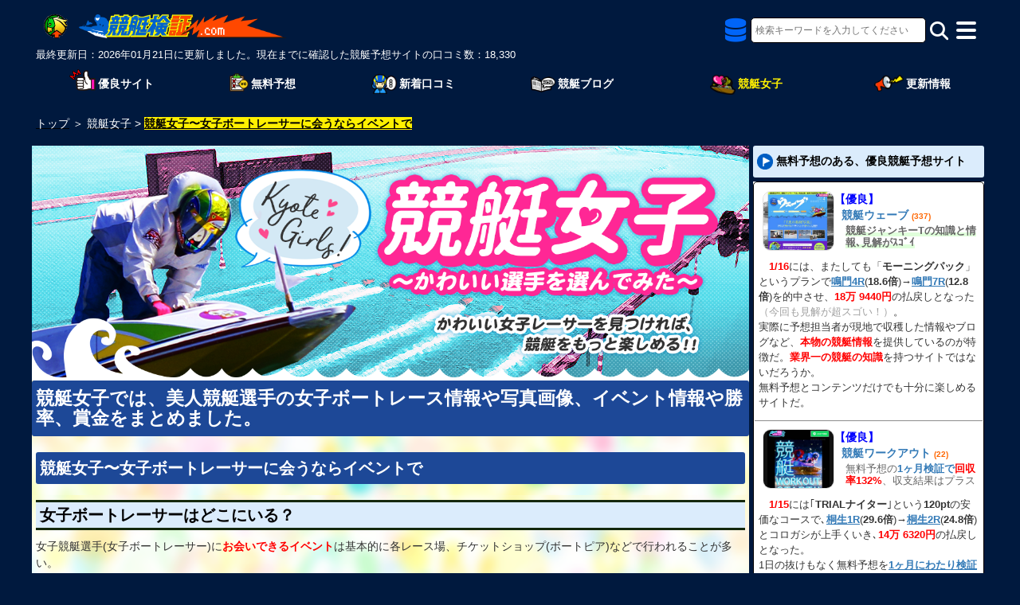

--- FILE ---
content_type: text/html; charset=UTF-8
request_url: https://freeboatrace.com/brgirl/6/
body_size: 11120
content:
<!DOCTYPE html>
<html lang="ja">
<head>
<!-- Google tag (gtag.js) -->
<script defer src="https://www.googletagmanager.com/gtag/js?id=G-83WV202YED"></script>
<script>
  window.dataLayer = window.dataLayer || [];
  function gtag(){dataLayer.push(arguments);}
  gtag('js', new Date());

  gtag('config', 'G-83WV202YED');
</script><meta charset="UTF-8">
<meta name="viewport" content="width=device-width, initial-scale=1">
<meta name="format-detection" content="telephone=no">
<title>競艇女子では、美人競艇選手の女子ボートレース情報や写真画像、イベント情報や勝率、賞金をまとめました。</title>
<meta name="keywords" content="競艇女子,美人競艇選手,女子ボートレーサー,女子ボートレース,美人,人気,情報,かわいい,写真画像,">
<meta name="description" content="競艇女子という競艇検証.comのコンテンツでは、美人競艇選手の女子ボートレース情報や、かわいい競艇選手の写真画像、イベント情報や勝率、賞金をまとめました。">
<meta property="og:title" content="競艇女子では、美人競艇選手の女子ボートレース情報や写真画像、イベント情報や勝率、賞金をまとめました。">
<meta property="og:description" content="競艇女子という競艇検証.comのコンテンツでは、美人競艇選手の女子ボートレース情報や、かわいい競艇選手の写真画像、イベント情報や勝率、賞金をまとめました。">
<meta property="og:type" content="website">
<meta property="og:url" content="https://freeboatrace.com//brgirl/6/">
<meta property="og:site_name" content="競艇予想サイト">
<meta property="og:image" content="https://static.freeboatrace.com/common/img/icon_bookmark2.png">
<meta name="twitter:card" content="summary_large_image">
<meta name="twitter:site" content="@競艇検証公式アカウント">
<meta name="twitter:title" content="競艇女子では、美人競艇選手の女子ボートレース情報や写真画像、イベント情報や勝率、賞金をまとめました。">
<meta name="twitter:description" content="競艇女子という競艇検証.comのコンテンツでは、美人競艇選手の女子ボートレース情報や、かわいい競艇選手の写真画像、イベント情報や勝率、賞金をまとめました。">
<meta name="twitter:url" content="https://freeboatrace.com//brgirl/6/">
<meta name="twitter:image" content="https://static.freeboatrace.com/common/img/icon_bookmark2.png">
<link rel="canonical" href="https://freeboatrace.com//brgirl/6/">
<link rel="shortcut icon" href="/favicon.png"/>
<link href="https://fonts.googleapis.com/css?family=Noto+Sans+JP" rel="stylesheet">
<link rel="stylesheet" href="https://static.freeboatrace.com/common/css/bootstrap.min.css" media="all">
<link rel="stylesheet" href="https://static.freeboatrace.com/common/css/jquery-ui.min.css" media="all">
<link rel="stylesheet" href="https://static.freeboatrace.com/common/css/all.min.css?v=20221" media="all">
<link rel="stylesheet" href="https://static.freeboatrace.com/common/slick/slick.css" media="all">
<link rel="stylesheet" href="https://static.freeboatrace.com/common/slick/slick-theme.css?v=20123" media="all">
<link rel="stylesheet" href="https://static.freeboatrace.com/common/lightbox2/css/lightbox.min.css?v=2025" media="all">
<link rel="stylesheet" type="text/css" href="https://static.freeboatrace.com/common/css/paging.css?v=20251221" media="all">
<link rel="stylesheet" type="text/css" href="https://static.freeboatrace.com/common/css/common.css?v=20251221" media="all">
<link rel="stylesheet" type="text/css" href="https://static.freeboatrace.com/common/css/responsible.css?v=20251221" media="all">
<link rel="apple-touch-icon-precomposed" href="https://static.freeboatrace.com/common/img/icon_bookmark2.png">
<script type="text/javascript">
    (function(c,l,a,r,i,t,y){
        c[a]=c[a]||function(){(c[a].q=c[a].q||[]).push(arguments)};
        t=l.createElement(r);t.async=1;t.src="https://www.clarity.ms/tag/"+i;
        y=l.getElementsByTagName(r)[0];y.parentNode.insertBefore(t,y);
    })(window, document, "clarity", "script", "oguby22cvd");
</script>
<link rel="stylesheet" type="text/css" href="https://static.freeboatrace.com/common/css/paging_brgirl.css?v=20251221" media="print" onload="this.media='all'">
</head>
<body>
	<div class="all-wrap">
		<header>
		     <nav>
			     <div class="keyteilogo"><a href="https://freekeiba.com/"><img src="https://static.freeboatrace.com/common/img/go-keiba.gif" loading="lazy" width="30" height="30" alt="keiba" class="reload"></a></div>
		          <div class="logo"><a href="/"><img src="https://static.freeboatrace.com/common/img/logo.webp?v=2023" loading="lazy" width="261" height="30" alt="競艇予想サイト検証.com"></a></div>
		          <div class="menu"><div class="bar bar1"></div><div class="bar bar2"></div><div class="bar bar3"></div></div>
				  <div class="nav-links">
				  	  <div class="all-wrap-menu">
				          <ul class="msmenu">
				               <li><span><a href="/">ホーム</a></span></li>
							   <li><span><a href="/notice/" class="bold">更新情報</a></span></li>
				               <li><span><a href="/matome/" class="bold">新着口コミ一覧</a></span></li>
				               <li><span><a href="/tarekomi/">口コミする</a></span></li>
							   <li><span><a href="/site/">全競艇予想サイト一覧</a></span></li>
							   <li><span><a href="/gbsite/">競艇予想サイトを検索</a></span></li>
				               <li><span><a href="/free/" class="bold">「無料予想」の検証結果</a></span></li>
				               <li><span><a href="/goodsite/" class="bold">優良競艇予想サイトを確認</a></span></li>
				               <li><span><a href="/badsite/">悪評競艇予想サイトを確認</a></span></li>
							   <li><span><a href="/rank/" class="bold">要注意！競艇予想サイトランキング</a></span></li>
							   <li><span><a href="/column/">競艇ブログ</a></span></li>
							   <li><span><a href="/brgirl/">競艇女子</a></span></li>
							   <li><span><a href="/contentlist/">全コンテンツ一覧</a></span></li>
				          </ul>
				  	  </div>
				  </div>
				  
		          <div class="searchicon"><a href="/site/" class="databasesite2"><i class="fa-solid fa-database"></i></a><button class="searchbtn" aria-label="検索"><i class="fa-solid fa-magnifying-glass"></i></button></div>
				  
					<div class="searchdiv">

						<div class="searchbar">
							<div class="insearchbar">
								<div class="databasesite"><a href="/site/"><i class="fa-solid fa-database"></i></a></div>
								<div class="itemrow">
									<input type="search" id="keyword" name="keyword" class="keyword ui-autocomplete-input" autocomplete="off" placeholder="検索キーワードを入力してください">
									<button class="search2btn" aria-label="検索">
										<i class="fa-solid fa-magnifying-glass"></i>
									</button>
									<button class="closebtn" aria-label="閉じる">
										<img src="https://static.freeboatrace.com/common/img/close-x.webp" width="20" height="20" loading="lazy">
									</button>										
								</div>
							</div>

						</div>

					</div>
		     </nav>

			<div id="headertxt"><p>最終更新日：2026年01月21日に更新しました。現在までに確認した競艇予想サイトの口コミ数：18,330</p></div>

		</header>
		<div id="menupc">
			<img src="https://static.freeboatrace.com/common/img/boat_icon.png" class="boatraceicon" alt="競艇予想">
			<div class="menu_top"></div>
			<div class="txtmenu">
				<ul>
					<li class="m1"><a href="/goodsite/"><img src="https://static.freeboatrace.com/common/img/nmenu01_off.webp" loading="lazy" width="44" height="25" alt="優良競艇予想サイト"><span>優良サイト</span></a></li>
					<li class="m3"><a href="/free/"><img src="https://static.freeboatrace.com/common/img/nmenu03_off.webp" loading="lazy" width="49" height="25" alt="無料競艇予想"><span>無料予想</span></a></li>
					<li class="m4"><a href="/matome/"><img src="https://static.freeboatrace.com/common/img/nmenu08_off.webp" loading="lazy" width="38" height="25" alt="競艇予想サイトの口コミ"><span>新着口コミ</span></a></li>
					<li class="m5"><a href="/column/"><img src="https://static.freeboatrace.com/common/img/nmenu05_off.webp" loading="lazy" width="25" height="25" alt="競艇予想の競艇ブログ"><span>競艇ブログ</span></a></li>
					<li class="m2 on"><a href="/brgirl/"><img src="https://static.freeboatrace.com/common/img/nmenu07_on.webp?v=2022" loading="lazy" width="33" height="25" alt="競艇予想の競艇女子"><span>競艇女子</span></a></li>
					<li class="m6"><a href="/notice/"><img src="https://static.freeboatrace.com/common/img/nmenu06_off.webp" loading="lazy" width="25" height="25" alt="競艇検証.comからの更新情報"><span>更新情報</span></a></li>
				</ul>
			</div>			
			
		</div>	

		<ol id="breadcrumblist" itemscope itemtype="https://schema.org/BreadcrumbList">
			
			<li itemprop="itemListElement" itemscope itemtype="https://schema.org/ListItem">
				<a itemprop="item" href="/"><span itemprop="name">トップ</span></a>
				<meta itemprop="position" content="1" />
			</li>
			<li>＞</li>
						<li itemscope itemtype="http://schema.org/ListItem" itemprop="itemListElement">
				<a href="https://freeboatrace.com/brgirl/" itemprop="item"><span itemprop="name">競艇女子</span></a><meta itemprop="position" content="2" />
			</li>
			<li class="part">&gt;</li>
			<li itemscope itemtype="http://schema.org/ListItem" itemprop="itemListElement">
				<a href="https://freeboatrace.com/brgirl/6/" class="on" itemprop="item"><span itemprop="name">競艇女子〜女子ボートレーサーに会うならイベントで</span></a><meta itemprop="position" content="3" />
			</li>				
			
		</ol>
		
		<div class="wrap">
			
			<article class="wrap__left brgirl_article">
				
				
				<div id="list" class="main">
				
					<div class="autokenkou">
						
					</div>		
					
					<a href="https://freeboatrace.com/brgirl/"><img src="https://static.freeboatrace.com/common/img/br_top.webp" class="br_top" alt="競艇女子 〜かわいい選手を選んでみた〜"></a>
					
					<h1>
						競艇女子では、美人競艇選手の女子ボートレース情報や写真画像、イベント情報や勝率、賞金をまとめました。					</h1>					
					
					<div class="inmain">
		
						<div class="mainconte admincmt">
													<div class="brgirlexpldiv1">
								<h2><p class="exptitle">競艇女子〜女子ボートレーサーに会うならイベントで</p></h2>
								<div class="expcontent">
									<ol><!-- article 1 start --><li><h3><span class="font_bold">女子ボートレーサーはどこにいる？</span></h3>女子競艇選手(女子ボートレーサー)に<span class="font_bold"><span style="color: #FF0000;">お会いできるイベント</span></span>は基本的に各レース場、チケットショップ(ボートピア)などで行われることが多い。<br><br>そして今後<span class="font_bold"><span style="color: #FF0000;">2019年以降</span></span>は、東京在住の競艇ファンは「<span class="font_bold"><a href="https://freeboatrace.com/content/53/">六本木のボートレース振興会本社ビル</a></span>」で開催されるイベントにも注目したい。<br><br>レース場でもチケットショップでもないが、イベントを随時行うらしい。<br>間違いなく「美人競艇レーサー」を呼んだイベントは注目されるだろう。<br><br>全国のイベント情報を<span class="font_bold">一覧で見られるようなサイト</span>は残念ながら今の所無いが、それもいずれ「ボートレース振興会」がなんとかしてくれるかもしれない。<br><br>女子ボートレーサー情報なら「<span class="font_bold"><a href="https://freeboatrace.com/images/45609/Ladies Information BOAT RACE.jpg" data-lightbox="boatrace" data-title="Ladies Information" alt="Ladies Information">Ladies Information</a></span>」でも確認はできる。<br><br>…<span class="font_bold">それまでは</span>下記サイト『<span class="font_bold"><a href="https://freeboatrace.com/images/13698/『イベントナビ』リンクできる.jpg" data-lightbox="boatrace" data-title="イベントナビ" alt="イベントナビ">イベントナビ</a></span>』では各レース場・チケットショップごとに<span class="font_bold"><a href="https://freeboatrace.com/images/13699/競艇女子のイベント知るには『イベントナビ』のトップページ.jpg" data-lightbox="boatrace" data-title="イベント情報のページ" alt="イベント情報のページ">イベント情報のページ</a></span>に飛べるようになっている。<br><br><center><a href="https://freeboatrace.com/images/45612/イベントナビ.jpg" data-lightbox="kenshow_boatrace-1" data-title="競艇ボートレースのイベントナビ" alt="競艇ボートレースのイベントナビ"><img src="https://freeboatrace.com/images/45612/イベントナビ.jpg" alt="競艇ボートレースのイベントナビ" border="0" width="250"></a></center><center>▲ 競艇ボートレースのイベントナビ</center><br><center><span class="font_bold"><font size="4">→<a href="https://www.boatrace.jp/extent/pc/event_navi/">ボートレース場・イベントナビ</a></font></span></center><br><br><br>基本的に<span class="font_bold"><a href="https://freeboatrace.com/images/13700/競艇女子を間近に見るイベント　トークショー.jpg" data-lightbox="boatrace" data-title="競艇女子を間近に見るイベント　トークショー" alt="競艇女子を間近に見るイベント　トークショー">イベントの内容に関しては</a></span>やはりこういった「<span class="font_bold"><span style="color: #FF0000;">トークショー</span></span>」が多く行われている印象で、<span class="font_bold">かわいい子</span>はイベントに呼ばれるので、<span class="font_bold">頑張って話術も磨かなければならず</span>、ある意味タレント化している女子競艇選手(女子ボートレーサー)もいる。<br><br><br><br><h3><span class="font_bold">イベントなどで女子ボートレーサーに会う</span></h3>また、こういったイベントもある。<br><br><h4><span class="font_bold">（１）懇親会</span></h4>女子競艇選手(女子ボートレーサー)はアイドルとは違うので、特有の握手会などのイベントは<span class="font_bold">今のところ</span>無いものの、<span class="font_bold"><span style="color: #FF0000;">”懇親会”のような前夜祭イベント</span></span>はよく行われている。<br><br>(例)<span class="font_bold"><a href="https://freeboatrace.com/images/13701/競艇美人選手に会えるかもイベント情報（マクールWEB版より）.jpg" data-lightbox="boatrace" data-title="競艇美人選手に会えるかもイベント情報（マクールWEB版より" alt="競艇美人選手に会えるかもイベント情報（マクールWEB版より">ＧⅢ平和島レディースカップ前夜祭</a></span><br><span class="font_bold"><a href="https://freeboatrace.com/images/13702/競艇美人選手に会えるかもイベント情報（マクールWEB版より）㈪.jpg" data-lightbox="boatrace" data-title="競艇美人選手に会えるかもイベント情報（マクールWEB版より）" alt="競艇美人選手に会えるかもイベント情報（マクールWEB版より）">「マクール」のWEB版のトップページに</a></span>イベントの告知画面があった。<br><br>内容としては出場選手有志との懇親会となっており、参加人数はかなり制限されているが、その際に<span class="font_bold"><span style="color: #FF0000;">女子競艇選手(女子ボートレーサー)と話せる</span></span>のはもちろんのこと、<span class="font_bold"><span style="color: #FF0000;">握手やサイン</span></span>も求めれば貰うことはできそうだ。<br><br><br><h4><span class="font_bold">（２）加藤綾選手による「動物愛護チャリティーイベント</span></h4>保護された犬と暮らす優しい<span class="font_bold"><a href="https://freeboatrace.com/images/13703/競艇女子や競艇美女、かわいいボートレース女子でさらに優しい加藤綾選手.jpg" data-lightbox="boatrace" data-title="競艇女子や競艇美女、かわいいボートレース女子でさらに優しい加藤綾選手" alt="競艇女子や競艇美女、かわいいボートレース女子でさらに優しい加藤綾選手">加藤綾選手</a></span>ならではの「<span class="font_bold"><a href="https://freeboatrace.com/images/13704/競艇女子の優しい加藤綾選手動物愛護チャリティーイベント(江戸川).jpg" data-lightbox="boatrace" data-title="動物愛護チャリティーイベント" alt="動物愛護チャリティーイベント">動物愛護チャリティーイベント</a></span>」だ。<br>実施内容<br>・チャリティー募金300円以上で「ご指名女子レーサーとツーショット撮影会(ミニサイン色紙付)」<br>・女子レーサー達が出品する「チャリティーグッズ販売会」<br>・元レーサーの登みつよさんのカードリーディング「324(みつよ)の館」(10分500円)他、女子選手とのゲーム大会などを予定<br><br><br><h4><span class="font_bold">（３）長嶋万記選手がチャリティイベント開催</span></h4>江戸川でコラボ企画<span class="font_bold"><a href="https://freeboatrace.com/images/13705/競艇女子や競艇美女、かわいいボートレース女子のマキプロジェクト(江戸川).jpg" data-lightbox="boatrace" data-title="「マキプロジェクト×ボートレース江戸川」のチャリティー販売" alt="「マキプロジェクト×ボートレース江戸川」のチャリティー販売">「マキプロジェクト×ボートレース江戸川」のチャリティー販売</a></span>を実施。<br>江戸川フレッシュルーキーグッズ(長嶋万記がイラストデザインしたオリジナルフェイスタオル)やマキプロジェクト<span class="font_bold"><a href="https://freeboatrace.com/images/13706/マキプロジェクト　グッズ缶バッチ.jpeg" data-lightbox="boatrace" data-title="マキプロジェクト　グッズ缶バッチ" alt="マキプロジェクト　グッズ缶バッチ">ガチャガチャ販売</a></span>（オリジナル缶バッチ）などを販売。<br><br>※「マキプロジェクト」とは、長嶋万記選手(登録番号4190／静岡支部)が2009年より「マキプロジェクト」と題してさまざまな社会貢献・福祉活動を行ってきた。<br>同じ志を持つ選手やファンの皆様と共に、活動の幅をひろげていくためのPR活動を実施している。<br><br>…こういったイベント情報を知るには先ほど述べた『<span class="font_bold"><a href="https://freeboatrace.com/images/13698/『イベントナビ』リンクできる.jpg" data-lightbox="boatrace" data-title="イベントナビ" alt="イベントナビ">イベントナビ</a></span>』より調べるか、<span class="font_bold"><a href="https://freeboatrace.com/images/13707/競艇女子を間近に見るイベントを知るにはSNSを活用.jpg" data-lightbox="boatrace" data-title="公式会場のTwitter、LINE" alt="公式会場のTwitter、LINE">公式会場のX(Twitter)、LINE</a></span>をマメに確認する。<br><br>また、お気に入りの競艇女子選手がいる場合は、ご存知かと思うが<span class="font_bold"><span style="color: #FF0000;">彼女達のTwitterや、インスタ、ブログなど</span></span>をやっている競艇選手も多いのでフォローしてチェックしよう。<br><br>ボートレースの公式サイトのお知らせの所にもこういった<span class="font_bold"><a href="https://freeboatrace.com/images/13708/イベント情報（ボートレース公式サイトより）.jpg" data-lightbox="boatrace" data-title="イベントの告知" alt="イベントの告知">イベントの告知</a></span>がされているのも見逃せない。<br><br>現役の女子競艇選手(女子ボートレーサー)に関するイベントといえば主にトークショーがほとんどだが、トークショーの終わり際などに運が良ければ限られた時間内でサインを貰える場合もある。また、「トークショー＆サイン会」というイベントもあったりするので、”サイン会”と書いてある場合はしっかり色紙などを持参して行くのも良いのかもしれない。<br><br><br></li><!-- article 1 end -->	</ol>							
								</div>
							</div>
												
												</div>
						
												<div class="explaindiv">
							<img src="https://static.freeboatrace.com/common/img/br_btn_off.webp" class="pcimg" alt="勝手に厳選！ボートレース女子がカワイイ♥">
							<img src="https://static.freeboatrace.com/common/img/br_btn_off_m.webp" class="moimg" alt="勝手に厳選！ボートレース女子がカワイイ♥">
						</div>
						<div class="brgirlexpldiv2">
							<ul>
																<li>
									<span class="mark">●</span> <a href="/brgirl/" target="_blank" ><h2>競艇女子選手一覧〜女子ボートレースが熱い！</h2></a>
								</li>
																<li>
									<span class="mark">●</span> <a href="/brgirl/2/" target="_blank" ><h2>競艇女子の、主な女子大会予定</h2></a>
								</li>
																<li>
									<span class="mark">●</span> <a href="/brgirl/3/" target="_blank" ><h2>競艇女子選手以外の、女子ボートレーサーの見どころ</h2></a>
								</li>
																<li>
									<span class="mark">●</span> <a href="/brgirl/4/" target="_blank" ><h2>女子競艇選手戦〜舟券を予想する上で。</h2></a>
								</li>
																<li>
									<span class="mark">●</span> <a href="/brgirl/5/" target="_blank" ><h2>競艇女子〜女子ボートレーサーの情報を調べる</h2></a>
								</li>
																<li>
									<span class="mark">●</span> <a href="/brgirl/6/" target="_blank" class="selected"><h2>競艇女子〜女子ボートレーサーに会うならイベントで</h2></a>
								</li>
																<li>
									<span class="mark">●</span> <a href="/brgirl/7/" target="_blank" ><h2>女子ボートレーサーを堪能するグッズ</h2></a>
								</li>
																<li>
									<span class="mark">●</span> <a href="/brgirl/8/" target="_blank" ><h2>女子ボートレーサーの賞金</h2></a>
								</li>
															</ul>
						</div>			
								
										<div class="yoisitediv" style="margin-top: 10px;">
									<a href="https://freeboatrace.com/" style="text-decoration: none;">優良競艇予想サイトを探すなら、</a>競艇予想サイト検証.COM
								</div>
				
						
						
						
					</div>
					
				</div>

			</article>
			<!--wrap__left end-->
			
			<div class="wrap__right">

				<div class="partline"></div>
				<a class="anchor" id="goyouyo"></a>
				<p class="m"><img src="https://static.freeboatrace.com/common/img/boatrace.png" width="20px" height="20px" alt="競艇予想"> 無料予想のある、優良競艇予想サイト</p>
				<div id="adcontent" class="adgbbgdiv section_adcontent adside">
					
					<div class="outadgbbgdiv">
						<ul class="informList2" id="contentList">


									<li class="bl-hot youyo section_siteall_content kbn">
									
										<a href="/data/835/" target="_blank" class="imglink">
											<img src="/file/images/boatrace-show-866/" loading="lazy" width="79px" height="57px" class="simglogo" alt="競艇ウェーブ　競艇予想サイト">
										</a>
										<div class="txt">
											
											<div class="itemrow1">
												<span style="color:#0100FF;" class="righttxt">【優良】</span> 
												<div class="lefttxt ellipsis"><span class="title"><a href="/data/835/" target="_blank" style="text-decoration:none;">競艇ウェーブ</a></span> <span class="tcnt">(337)</span></div>
											</div>
											
											<div class="site_add">
												<p><span class="font__underline">競艇ジャンキーTの知識と情報､見解がｽｺﾞｲ</span></p>
											</div>											
											
										</div>
										
										<div class="bottomtxt">

											<div class="commentdiv">
												<p>
													　<span style="color: #FF0000;" class="font_bold">1/16</span>には、またしても「<span class="font_bold">モーニングパック</span>」というプランで<span class="font_bold"><a href="https://freeboatrace.com/images/54303/2026-01-16-1 .jpg" data-lightbox="boatrace" data-title="競艇ウェーブの的中した買い目画像">鳴門4R</a></span>(<span class="font_bold">18.6倍</span>)→<span class="font_bold"><a href="https://freeboatrace.com/images/54305/2026-01-16-2.jpg" data-lightbox="boatrace" data-title="競艇ウェーブの的中した買い目画像">鳴門7R</a></span>(<span class="font_bold">12.8倍</span>)を的中させ、<span style="color: #FF0000;"><span class="font_bold">18万 9440円</span></span>の払戻しとなった<span style="color: #a0a0a0;">（今回も見解が超スゴい！）</span>。<br>

実際に予想担当者が現地で収穫した情報やブログなど、<span style="color: #FF0000;" class="font_bold">本物の競艇情報</span>を提供しているのが特徴だ。<span style="color: #FF0000;" class="font_bold">業界一の競艇の知識</span>を持つサイトではないだろうか。<br>
無料予想とコンテンツだけでも十分に楽しめるサイトだ。								
												</p>
											</div>
										</div>
										
										<div class="kenshodiv2">
											
											<ul>
												<li><a href="http://boat-racing.com/?r=ttt" class="cbtn4" target="_blank">サイトを見る<i class="fa-solid fa-circle-arrow-right"></i></a></li>
												<li><a href="/data/835/" class="cbtn1" target="_blank">検証レポート<i class="fa-solid fa-circle-arrow-right"></i></a></li>
												<li><a href="/data/835/#kuchikomiview" class="cbtn3" target="_blank">口コミを見る<i class="fa-solid fa-circle-arrow-right"></i></a></li>
											</ul>						
											
										</div>										
										
									</li>

									<li class="bl-hot youyo section_siteall_content kbn">
									
										<a href="/data/793/" target="_blank" class="imglink">
											<img src="/file/images/boatrace-show-818/" loading="lazy" width="79px" height="57px" class="simglogo" alt="競艇ワークアウト　競艇予想サイト">
										</a>
										<div class="txt">
											
											<div class="itemrow1">
												<span style="color:#0100FF;" class="righttxt">【優良】</span> 
												<div class="lefttxt ellipsis"><span class="title"><a href="/data/793/" target="_blank" style="text-decoration:none;">競艇ワークアウト</a></span> <span class="tcnt">(22)</span></div>
											</div>
											
											<div class="site_add">
												<p><span class="font__underline"><p>無料予想の<span class="font_bold"><a href="https://freeboatrace.com/images/49798/競艇ワークアウトの検証結果　.jpg" data-lightbox="boatrace" data-title="これが現実" alt="これが現実">1ヶ月検証で</a></span><span style="color: #FF0000;" class="font_bold">回収率132%</span>、収支結果はプラス<span style="color: #FF0000;" class="font_bold">＋9万超え</span>となった。</p></span></p>
											</div>											
											
										</div>
										
										<div class="bottomtxt">

											<div class="commentdiv">
												<p>
													　<span style="color: #FF0000;" class="font_bold">1/15</span>には｢<span class="font_bold">TRIALナイター</span>｣という<span class="font_bold">120pt</span>の安価なコースで､<span class="font_bold"><a href="https://freeboatrace.com/images/54299/2026-01-15-1 .jpg" data-lightbox="boatrace" data-title="競艇ワークアウトの的中した買い目">桐生1R</a></span>(<span class="font_bold">29.6倍</span>)→<span class="font_bold"><a href="https://freeboatrace.com/images/54301/2026-01-15-2.jpg" data-lightbox="boatrace" data-title="競艇ワークアウトの的中した買い目">桐生2R</a></span>(<span class="font_bold">24.8倍</span>)とコロガシが上手くいき､<span style="color: #FF0000;" class="font_bold">14万 6320円</span>の払戻しとなった。<br>

1日の抜けもなく無料予想を<span class="font_bold"><a href="https://freeboatrace.com/images/49798/競艇ワークアウトの検証結果　.jpg" data-lightbox="boatrace" data-title="これが現実">1ヶ月にわたり検証した結果</a></span>、<span style="color: #FF0000;" class="font_bold">回収率132%</span>の、収支結果は<span class="font_bold"><span style="color: #0072ff;">プラス+9万 4650円</span></span>といった成績を残した。120ポイントの<span class="font_bold">低額コース</span>も増え、今後にも期待したい。								
												</p>
											</div>
										</div>
										
										<div class="kenshodiv2">
											
											<ul>
												<li><a href="https://k-workout.com/?workout=kjYh1" class="cbtn4" target="_blank">サイトを見る<i class="fa-solid fa-circle-arrow-right"></i></a></li>
												<li><a href="/data/793/" class="cbtn1" target="_blank">検証レポート<i class="fa-solid fa-circle-arrow-right"></i></a></li>
												<li><a href="/data/793/#kuchikomiview" class="cbtn3" target="_blank">口コミを見る<i class="fa-solid fa-circle-arrow-right"></i></a></li>
											</ul>						
											
										</div>										
										
									</li>

									<li class="bl-hot youyo section_siteall_content kbn">
									
										<a href="/data/1093/" target="_blank" class="imglink">
											<img src="/file/images/boatrace-show-1280/" loading="lazy" width="79px" height="57px" class="simglogo" alt="競艇予想NOVA　競艇予想サイト">
										</a>
										<div class="txt">
											
											<div class="itemrow1">
												<span style="color:#0100FF;" class="righttxt">【優良】</span> 
												<div class="lefttxt ellipsis"><span class="title"><a href="/data/1093/" target="_blank" style="text-decoration:none;">競艇予想NOVA</a></span> <span class="tcnt">(73)</span></div>
											</div>
											
											<div class="site_add">
												<p><span class="font__underline">見解はないが、提供する予想の精度はいい</span></p>
											</div>											
											
										</div>
										
										<div class="bottomtxt">

											<div class="commentdiv">
												<p>
													　<span style="color: #FF0000;" class="font_bold">1/7</span> ｢<span class="font_bold">モーニングスタンダード</span>｣で<span class="font_bold"><a href="https://freeboatrace.com/images/54265/2026-01-07-1.jpg" data-lightbox="boatrace" data-title="競艇予想NOVAという競艇予想サイトの的中した買い目1R">徳山3R</a></span>(<span class="font_bold">23.0倍</span>)→<span class="font_bold"><a href="https://freeboatrace.com/images/54267/2026-01-07-2.jpg" data-lightbox="boatrace" data-title="競艇予想NOVAという競艇予想サイトの的中した買い目2R目">徳山5R</a></span>(<span class="font_bold">19.5倍</span>)とコロガシ成功､<span style="color: #FF0000;"><span class="font_bold">17万 9400円</span></span>の払戻し。<br>

無料予想の見解が載っていないのが少し残念ではあるが、的中率、回収率は良いので問題ない。								
												</p>
											</div>
										</div>
										
										<div class="kenshodiv2">
											
											<ul>
												<li><a href="https://boatnova.net?nova=hir01nob00a" class="cbtn4" target="_blank">サイトを見る<i class="fa-solid fa-circle-arrow-right"></i></a></li>
												<li><a href="/data/1093/" class="cbtn1" target="_blank">検証レポート<i class="fa-solid fa-circle-arrow-right"></i></a></li>
												<li><a href="/data/1093/#kuchikomiview" class="cbtn3" target="_blank">口コミを見る<i class="fa-solid fa-circle-arrow-right"></i></a></li>
											</ul>						
											
										</div>										
										
									</li>

						</ul>
					</div>
					
					<div class="adbottomdiv">
						<ul>
							<li>
								<a href="/gbsite/" target="_blank">▶︎優良・悪評・検証中を検索</a>
							</li>
							<li>
								<a href="/site/" target="_blank">▶︎全競艇予想サイト一覧</a>
							</li>
						</ul>
					</div>

					<div class="yoisitediv" itemprop="keywords" style="color: #000;">
						<a href="/gbsite/?sort=3" style="text-decoration: none;">優良競艇予想サイトを探すなら、</a>競艇検証.com
					</div>

				</div>
				<!--section_adcontent end-->

								

				<!--section__sidebar_ranks-->
				<div class="section__sidebar_ranks">
					<p class="m">要注意！競艇予想サイトランキング<br><span>(2026/01/21)</span></p>
					<div class="inrank">
					<div class="desc">
						<p><strong>競艇予想サイト</strong > <span style="color: #a0a0a0;">
						（ボートレース予想サイト）</span>の無料予想だけを使い続けた場合の、<span style="color: #FF0000;"><strong>1日あたりの平均賭金や収支</strong></span>をもとに、独自のランキングを作成しました。</p> 
						<p>このランキングは、<span class="font_bold">口コミや主観による評価ではなく、当サイトが長期にわたり無料予想を検証した実測データ</span>をもとに算出したものです。</p> <p> <span style="color: #FF0000;"><strong>マイナス収支が目立った競艇予想サイト</strong></span>を中心に紹介しており、サイト選びの参考情報としてご活用いただけます。</p>
					</div>
					<div class="tabs">
						<ul>
							<li>
								<button class="tab1 on" data-no="1">1日1Rあたりの平均収支</button>
							</li>
							<li>
								<button class="tab2" data-no="2">1日1Rあたりの平均賭金</button>
							</li>
						</ul>
					</div>	
					<table class="ranklist tab1table">
						<tbody>
							<tr>
								<td style="font-weight: bold;">順位</td>
								<td style="font-weight: bold;">サイト名</td>
								<td style="text-align: right;padding-left: 5px;font-weight: bold;"><span style="color: #333;">金額</span></td>
							</tr>			
			<tr>
				<td>1位</td>
				<td><a href="/data/1361/free/" target="_blank">あたりマクリ</a></td>
				<td><span class="red">¥-19,130</span></td>
			</tr>
			<tr>
				<td>2位</td>
				<td><a href="/data/1444/free/" target="_blank">ATARCA(アタルカ)</a></td>
				<td><span class="red">¥-16,807</span></td>
			</tr>
			<tr>
				<td>3位</td>
				<td><a href="/data/1464/free/" target="_blank">ボートキング</a></td>
				<td><span class="red">¥-13,413</span></td>
			</tr>
			<tr>
				<td>4位</td>
				<td><a href="/data/924/free/" target="_blank">ボートテクニカル</a></td>
				<td><span class="red">¥-12,000</span></td>
			</tr>
			<tr>
				<td>5位</td>
				<td><a href="/data/1438/free/" target="_blank">ボートレスキュー</a></td>
				<td><span class="red">¥-11,450</span></td>
			</tr>
			<tr>
				<td>6位</td>
				<td><a href="/data/1415/free/" target="_blank">幸せボートレース</a></td>
				<td><span class="red">¥-10,442</span></td>
			</tr>
			<tr>
				<td>7位</td>
				<td><a href="/data/1195/free/" target="_blank">大日本艇国(大日本艇國)</a></td>
				<td><span class="red">¥-9,775</span></td>
			</tr>
			<tr>
				<td>8位</td>
				<td><a href="/data/899/free/" target="_blank">競艇トップ</a></td>
				<td><span class="red">¥-9,717</span></td>
			</tr>
			<tr>
				<td>9位</td>
				<td><a href="/data/1258/free/" target="_blank">あそボート</a></td>
				<td><span class="red">¥-9,600</span></td>
			</tr>
			<tr>
				<td>10位</td>
				<td><a href="/data/1273/free/" target="_blank">ボート＆ゴー(Boat&Go)</a></td>
				<td><span class="red">¥-9,130</span></td>
			</tr>
						
						</tbody>
					</table>
					<table class="ranklist tab2table">
						<tbody>
							<tr>
								<td style="font-weight: bold;">順位</td>
								<td style="font-weight: bold;">サイト名</td>
								<td style="text-align: right;padding-left: 5px;font-weight: bold;"><span style="color: #333;">金額</span></td>
							</tr>			
			<tr>
				<td>1位</td>
				<td><a href="/data/1464/free/" target="_blank">ボートキング</a></td>
				<td><span>¥24,000</span></td>
			</tr>
			<tr>
				<td>2位</td>
				<td><a href="/data/1258/free/" target="_blank">あそボート</a></td>
				<td><span>¥20,000</span></td>
			</tr>
			<tr>
				<td>3位</td>
				<td><a href="/data/1208/free/" target="_blank">住之江ボートレースクラブ(SBC)</a></td>
				<td><span>¥20,000</span></td>
			</tr>
			<tr>
				<td>4位</td>
				<td><a href="/data/1180/free/" target="_blank">ハック</a></td>
				<td><span>¥20,000</span></td>
			</tr>
			<tr>
				<td>5位</td>
				<td><a href="/data/1361/free/" target="_blank">あたりマクリ</a></td>
				<td><span>¥20,000</span></td>
			</tr>
			<tr>
				<td>6位</td>
				<td><a href="/data/1373/free/" target="_blank">競艇サンダーバード</a></td>
				<td><span>¥20,000</span></td>
			</tr>
			<tr>
				<td>7位</td>
				<td><a href="/data/1388/free/" target="_blank">ボートワンダー</a></td>
				<td><span>¥20,000</span></td>
			</tr>
			<tr>
				<td>8位</td>
				<td><a href="/data/1438/free/" target="_blank">ボートレスキュー</a></td>
				<td><span>¥20,000</span></td>
			</tr>
			<tr>
				<td>9位</td>
				<td><a href="/data/1444/free/" target="_blank">ATARCA(アタルカ)</a></td>
				<td><span>¥20,000</span></td>
			</tr>
			<tr>
				<td>10位</td>
				<td><a href="/data/1425/free/" target="_blank">ボートレースパレード</a></td>
				<td><span>¥19,609</span></td>
			</tr>
						</tbody>
					</table>
					</div>
					<div class="link">
						<a href="/rank/">要注意！競艇予想サイトランキングを見る</a>
					</div>
				</div>

				<!--section__sidebar_ranks-->
				
				<div class="section__sidebar_column">
					<p class="m"><img src="https://static.freeboatrace.com/common/img/boatrace.png" width="20px" height="20px" alt="競艇予想"> 競艇ブログ</p>
					<div class="columndiv">
						<a href="/column/" target="_blank"><span>▲競艇ブログ一覧へ</span></a>
					</div>					
					<div class="contents">
						<ul>

							<li>
								
								<div class="frmlay">
									<div class="imglay">
										<a href="/column/data/124/" target="_blank"><img src="https://freeboatrace.com/images/52250/競艇38位起源は木村紗友希.jpg" width="80px" height="80px" alt="競艇の楽しみ方〜番外編"></a>
									</div>
									<div class="txt">
										<p><a href="/column/data/124/" target="_blank">【競艇の楽しみ方〜番外編】 ボートレース「ミス38位」のボディコン文化はなぜ続くのか？</a></p>
										<span>(2025/5/29更新)</span>
									</div>
								</div>
								
							</li>

							<li>
								
								<div class="frmlay">
									<div class="imglay">
										<a href="/column/data/123/" target="_blank"><img src="https://freeboatrace.com/images/51539/ボートレースとキン肉マンのコラボ企画.jpg" width="80px" height="80px" alt="競艇ボートレースのコラボ企画"></a>
									</div>
									<div class="txt">
										<p><a href="/column/data/123/" target="_blank">【競艇ボートレースのコラボ企画】 2025年のSGとキン肉マンがコラボ</a></p>
										<span>(2025/3/27更新)</span>
									</div>
								</div>
								
							</li>

							<li>
								
								<div class="frmlay">
									<div class="imglay">
										<a href="/column/data/122/" target="_blank"><img src="https://freeboatrace.com/images/50919/2025年版競艇ボートレースCM.jpg" width="80px" height="80px" alt="競艇ボートレースのCM"></a>
									</div>
									<div class="txt">
										<p><a href="/column/data/122/" target="_blank">【競艇ボートレースのCM】 2025年版ボートレースCM新章突入？</a></p>
										<span>(2025/1/30更新)</span>
									</div>
								</div>
								
							</li>

							<li>
								
								<div class="frmlay">
									<div class="imglay">
										<a href="/column/data/121/" target="_blank"><img src="https://freeboatrace.com/images/50375/日本モーターボート競走会に監督官庁が伝達 不祥事連発.jpg" width="80px" height="80px" alt="競艇の楽しみ方〜番外編"></a>
									</div>
									<div class="txt">
										<p><a href="/column/data/121/" target="_blank">【競艇の楽しみ方〜番外編】 競艇の不祥事で全レース停止の可能性？</a></p>
										<span>(2024/12/2更新)</span>
									</div>
								</div>
								
							</li>

							<li>
								
								<div class="frmlay">
									<div class="imglay">
										<a href="/column/data/120/" target="_blank"><img src="https://freeboatrace.com/images/50029/元AKB48の競艇ボートレース女子福留光帆.jpg" width="80px" height="80px" alt="競艇の楽しみ方〜番外編"></a>
									</div>
									<div class="txt">
										<p><a href="/column/data/120/" target="_blank">【競艇の楽しみ方〜番外編】 ボートレース女子「福留光帆」って何者？</a></p>
										<span>(2024/10/31更新)</span>
									</div>
								</div>
								
							</li>
						</ul>
					</div>
					
					<div class="link1">
						<a href="/column/" target="_blank">競艇ブログをもっとみる</a>
					</div>

				</div>
			</div>
			<!--wrap__right end-->
			
		</div>
		<!--wrap end-->

		<footer>
			
			<div id="footermenu" class="footermenu">
				<div class="icontent">
				
	
					<div class="footer-menu-list tline pb30">
						<p class="title">競艇検証.comのメインメニュー</p>
						<div class="m1">
							<ul class="menu mmenu">
								<li><a href="/">ホーム</a></li>
								<li><a href="/notice/">更新情報</a></li>
								<li><a href="/matome/">新着口コミ一覧</a></li>
								<li><a href="/tarekomi/">口コミする</a></li>
								<li><a href="/site/">全サイト一覧</a></li>
								<li><a href="/goodsite/">優良サイトランキング</a></li>
								<li><a href="/badsite/">悪評サイト確認</a></li>
								<li><a href="/gbsite/">競艇予想サイト検索</a></li>
								<li><a href="/free/">無料予想の⻤検証結果!</a></li>
								<li><a href="/rank/">要注意！競艇予想サイトランキング</a></li>
								<li><a href="/column/">競艇ブログ</a></li>
								<li><a href="/brgirl/">競艇女子</a></li>
								<li><a href="/contentlist/">全コンテンツ一覧</a></li>
								<li><a href="/sitemap/">サイトマップ</a></li>
							</ul>
						</div>
					</div>



					<div class="footer-menu-list pb30 footer-menu-lista">
						<p class="title">競艇検証.comのコンテンツ</p>
						<div class="m1">
							<ul class="menu">
				<li><a href="/content/71/" class="ellipsis" target="_blank">競艇ボートレースを知る</a></li>							<li><a href="/content/70/" class="ellipsis" target="_blank">競艇初心者でも勝つ方法</a></li>							<li><a href="/content/57/" class="ellipsis" target="_blank">舟券の購入方法</a></li>							<li><a href="/content/115/" class="ellipsis" target="_blank">スマホ版・ボートレース投票</a></li>							<li><a href="/content/68/" class="ellipsis" target="_blank">舟券の式別種類</a></li>							<li><a href="/content/98/" class="ellipsis" target="_blank">競艇用語の使い方</a></li>							<li><a href="/content/55/" class="ellipsis" target="_blank">競艇の１コースの勝率</a></li>							<li><a href="/content/112/" class="ellipsis" target="_blank">競艇予想で勝つ舟券の買い方研究</a></li>							<li><a href="/content/63/" class="ellipsis" target="_blank">自社運営の集客SNSばかり</a></li>							<li><a href="/content/64/" class="ellipsis" target="_blank">退会できない競艇予想サイト</a></li>							<li><a href="/content/47/" class="ellipsis" target="_blank">競艇場公式ポイントサイトとは？</a></li>							<li><a href="/content/114/" class="ellipsis" target="_blank">競艇のシード番組とは？</a></li>							<li><a href="/content/52/" class="ellipsis" target="_blank">競艇のナイターが人気な理由</a></li>							<li><a href="/content/82/" class="ellipsis" target="_blank">競艇はモーニングを狙え</a></li>							<li><a href="/content/94/" class="ellipsis" target="_blank">｢展示タイム｣を使って予想する</a></li>							<li><a href="/content/83/" class="ellipsis" target="_blank">舟券の人気別出現率</a></li>							<li><a href="/content/65/" class="ellipsis" target="_blank">ログアウトできない競艇予想サイト</a></li>							<li><a href="/content/67/" class="ellipsis" target="_blank">競艇予想サイトの｢裏情報｣はウソ</a></li>							<li><a href="/content/77/" class="ellipsis" target="_blank">競艇界におけるフライング</a></li>							<li><a href="/content/81/" class="ellipsis" target="_blank">競艇場のマスコットキャラ達</a></li>							<li><a href="/content/104/" class="ellipsis" target="_blank">ボートレーサーの応募書類</a></li>							<li><a href="/content/100/" class="ellipsis" target="_blank">西川昌希元A1競艇選手が八百長</a></li>							<li><a href="/content/59/" class="ellipsis" target="_blank">ボートレースの年間スケジュール</a></li>							<li><a href="/content/61/" class="ellipsis" target="_blank">競艇のスタート事情</a></li>							<li><a href="/content/84/" class="ellipsis" target="_blank">SG､G1の相手は5コース？</a></li>							<li><a href="/content/78/" class="ellipsis" target="_blank">競艇界の師弟関係とは</a></li>							<li><a href="/content/80/" class="ellipsis" target="_blank">競艇のターンとその種類</a></li>							<li><a href="/content/122/" class="ellipsis" target="_blank">ボートキャスト(BOATCAST)</a></li>							<li><a href="/content/121/" class="ellipsis" target="_blank">JLCレジャチャンサプリとは？</a></li>							<li><a href="/content/96/" class="ellipsis" target="_blank">競艇の中間整備(整備士)とは？</a></li>							<li><a href="/content/86/" class="ellipsis" target="_blank">面白い冠協賛レースタイトル</a></li>							<li><a href="/content/53/" class="ellipsis" target="_blank">六本木のボートレース振興会ビル</a></li>							<li><a href="/content/101/" class="ellipsis" target="_blank">競艇本社前六本木プレミアホテル</a></li>							<li><a href="/content/74/" class="ellipsis" target="_blank">韓国競艇の場所や賞金､全情報</a></li>							<li><a href="/content/76/" class="ellipsis" target="_blank">競艇界のアウト屋たち</a></li>							<li><a href="/content/85/" class="ellipsis" target="_blank">兄弟レーサーの多い競艇</a></li>							<li><a href="/content/87/" class="ellipsis" target="_blank">競艇ボートレース賞金額の変化</a></li>							<li><a href="/content/79/" class="ellipsis" target="_blank">競艇ボートレースの名勝負！</a></li>							<li><a href="/content/103/" class="ellipsis" target="_blank">SGクラシックの名レース</a></li>							<li><a href="/content/99/" class="ellipsis" target="_blank">競艇のSG高配当ランキング</a></li>							<li><a href="/content/89/" class="ellipsis" target="_blank">ありえない複勝高配当</a></li>							<li><a href="/content/123/" class="ellipsis" target="_blank">競艇漫画のモンキーターン</a></li>							<li><a href="/content/90/" class="ellipsis" target="_blank">獲得賞金ﾄｯﾌﾟ10と松井繁の航跡</a></li>							<li><a href="/content/106/" class="ellipsis" target="_blank">競艇選手のキャッチフレーズ</a></li>							<li><a href="/content/35/" class="ellipsis" target="_blank">競艇ビギナーの頃に行ってみた</a></li>							<li><a href="/content/131/" class="ellipsis" target="_blank">競艇検証.comの紹介サイト</a></li>							<li><a href="/content/105/" class="ellipsis" target="_blank">運営者情報</a></li>										</ul>
						</div>
					</div>
	
				</div>
			</div>
			
			<div class="footer-bg">
				<div class="txt">
					<p>Copyright ©2026 - freeboatrace.com reserved istyle.inc</p>
				</div>
			</div>
		</footer>
		<p id="pagetop"><button href="javascript:void(0);"></button></p>
				<div class="youyositelist">
			<div class="adbtn2">
				<a href="#goyouyo">
					<img src="https://static.freeboatrace.com/common/img/ad2_off.webp" alt="検証済み優良サイト">
					<div class="txt" style="font-weight:bold;">2026年検証済み優良サイトはコチラ</div>
				</a>
			</div>	
		</div>
		
	</div>
	<!--all-wrap end-->

</body>
</html>
<script defer type="text/javascript" src="https://static.freeboatrace.com/common/js/jquery.min.3.3.1.js"></script>
<script defer type="text/javascript" src="https://static.freeboatrace.com/common/js/jquery-ui.min.js"></script>
<script defer type="text/javascript" src="https://static.freeboatrace.com/common/js/lazyload.min.js"></script>
<script defer type="text/javascript" src="https://static.freeboatrace.com/common/js/ticker.js"></script>
<script defer type="text/javascript" src="https://static.freeboatrace.com/common/slick/slick.min.js"></script>
<script defer type="text/javascript" src="https://static.freeboatrace.com/common/lightbox2/js/lightbox.min.js?v=2025"></script>
<script defer type="text/javascript" src="https://static.freeboatrace.com/common/js/common.js?v=20251221"></script>
<script defer type="text/javascript" src="https://static.freeboatrace.com/common/js/top.js?v=20251221"></script><script defer type="text/javascript" src="https://static.freeboatrace.com/common/js/brgirl.js?v=20251221"></script>



--- FILE ---
content_type: text/css
request_url: https://static.freeboatrace.com/common/css/paging.css?v=20251221
body_size: 1142
content:
.pagingdiv{
    margin-bottom: 10px;
}

.paging{
	padding: 0px;
}

.prev{
	width: 32px;
	line-height: 32px;
	border: 1px solid;
	display: inline-block;
	margin-right: 5px;	
	font-weight: bold;
	background-color: #fff;
	color: #1488F9;
	font-size: 13px;
	padding: 0px;
	border: 1px solid #1488F9;
	text-align: center;;
}

.next{
	padding: 0px;
	margin-left: 5px;
	width: 32px;
	line-height: 32px;
	border: 1px solid;
	display: inline-block;
	font-weight: bold;
	background-color: #fff;
	color: #1488F9;
	font-size: 13px;
	border: 1px solid #1488F9;
	text-align: center;
}

.num{
	padding: 0 10px;
	line-height: 32px;
	display: inline-block;
	font-weight: bold;
	background-color: #fff;
	color: #1488F9;
	font-size: 13px;
	border: 1px solid #1488F9;
	text-align: center;
	margin-left: 3px;
}

.ten{
	width: 32px;
	line-height: 32px;

	display: inline-block;
	font-weight: bold;
	background-color: #fff;
	color: #1488F9;
	font-size: 13px;
	padding: 0px;
	/*border: 1px solid #1488F9;*/
	
	text-align: center;
	margin-left: 3px;
}

.prev:hover, .next:hover, .num:hover{
	background-color: #1488F9;
	cursor: pointer;
	color: #fff;
	border: 1px solid #1488F9;
	color: #fff;
	text-align: center;
}

.paging .selected{
	background-color: #1488F9;
	color: #fff;
	text-align: center;
}

--- FILE ---
content_type: text/css
request_url: https://static.freeboatrace.com/common/css/common.css?v=20251221
body_size: 130148
content:
@charset "utf-8";
body {
    /*background: url(/common/img/bg.webp) repeat;*/
    
    line-height: 120%;
    font-family: "メイリオ", "Meiryo", "ヒラギノ角ゴ Pro W3", "Hiragino Kaku Gothic Pro", "ＭＳ Ｐ ゴシック", "Osaka", "sans-serif", "Arial";
    
    /*font-family: "ヒラギノ丸ゴ Pro W4","ヒラギノ丸ゴ Pro","Hiragino Maru Gothic Pro","ヒラギノ角ゴ Pro W3","Hiragino Kaku Gothic Pro","HG丸ｺﾞｼｯｸM-PRO","HGMaruGothicMPRO";*/
    
    font-size: 14px;
    margin: 0px;
    background-color: #00193e;
}

#common_desc{
    height: 500px;
}

.databasesite{
    display: inline-block;
    float: left;
    margin-top: 1px;
    margin-right: 6px;
}

.databasesite i{
  font-size: 30px;
  color: #0065f9;
}

a.databasesite2 {
  margin-right: 5px;
}

a.databasesite2 i{
    font-size: 23px;
    color: #0065f9;
}

.fontcolor_red{
  color: #ff0000;
}

.font_bold_color_red{
  color: #ff0000;
  font-weight: bold;
}

.fz-1 { font-size: 10px; }
.fz-2 { font-size: 13px; }
.fz-3 { font-size: 16px; }
.fz-4 { font-size: 18px; }
.fz-5 { font-size: 24px; }
.fz-6 { font-size: 32px; }

.w100{
	width: 100%;
}

.boatraceicon{
	display: none;
}

.txt_closedflg{
    z-index: 10;
    position: absolute;
    left: 0;
    top: 0;
    color: #fff;
    font-size: 50px;
    font-weight: bold;
    width: 100%;
    height: 100%;
    display: table;
    text-align: center;
    vertical-align: middle;
    height: 280px;
}

.txt_closedflg span{
    display: table-cell;
    width: 100%;
    height: 100%;
    vertical-align: middle;
}

.mask_closedflg{
    background-color: #000;
    display: inline-block;
    width: 100%;
    height: 100%;
    position: absolute;
    left: 0;
    top: 0;
    opacity: 0.5;
    z-index: 3;
}

.sec_rank_div_sinraido{
    margin-bottom: 20px;
}

.sec_rank_div_sinraido .rankbottom .title{
    background-color: #FF0000 !important;
    color: #fff;
    padding: 5px;    
}

.sec_rank_div_sinraido .rankbottom .tensu{
    font-weight: bold;
}

.sec_rank_div_sinraido .rankbottom p{
    margin-top: 5px;
}

.sec_rank_div_sinraido .list li:first-child{
    border-top: 0px !important;
}

.ellipsis {
    overflow: hidden;
    text-overflow: ellipsis;
    white-space: nowrap;
}

.all-wrap{
	max-width: 1200px;
	margin: 0 auto;
}

.all-wrap-menu{
	max-width: 500px;
    margin: 0 auto;
}

.all-wrap{
}

.all-wrap{
	/*background: url(/common/img/mobile_back.webp) repeat-y;*/
	
    padding-top: 10px;
    background-color: #00193e;
}

.all-wrap.top{
	/*background: url(/common/img/top-back-full_n.webp) no-repeat;*/
	
    padding-top: 10px;
    padding-left: 0px;
    padding-right: 0px;    
    
    /*
    background-color: #0065f9;
    */
}

.toph1{
	margin-left: 90px;
	text-align: left;
}

.main_title ul li a br{
	display: none;
}

h1.toph1 span:first-child{
    display: block;
	background-color: #F57800;
    color: #fff;
    padding-top: 7px;
    padding-bottom: 7px;
    /*
	font-size: 27px;
	*/
	font-size: clamp(12px, 3.7vw, 24px);
	border: 1px solid #714321;
}

h1.toph1 span:last-child{
    display: block;
    font-size: 20px;
    margin-top: 5px;
    margin-bottom: 5px;
}

h1.toph1 a{
    display: inline-block;
    width: 567px;
	text-align: center;    
}

.bold{
	font-weight: bold;
}

img {
    height: auto;
    max-width: 100%;
}

header * {
     margin: 0;
     padding: 0;
     box-sizing: border-box;
}

header{
	display: block;
    margin-top: 5px;
    position: relative;
}

header nav{
/*
	display: none;
    position: fixed;
    left: 0;
    top: 0;
*/
    z-index: 50;
	margin-bottom: 7px;
    background-color: #00193e;
}

header nav .menu, header nav .msmenu li{

}

header nav .menu, header nav .msmenu, header nav .smenu {
    line-height: 50px;	
}

:root {
     --nav-height: 10vh;
     --nav-background: #fff;
}

header nav {
     display: flex;
     padding: 0 15px;
     align-items: center;
     width: 100%;
     overflow: hidden;
}

header nav .logo{
	position: relative;
	z-index: 100;
    display: inline-block;
    margin-top: 3px;
    height: 30px;	
}

header nav .menu{
    position: relative;
    z-index: 100;
}

header nav .logo img{
    height: 30px;
}

header nav .keyteilogo{
    display: inline-block;
    margin-right: 10px;
    z-index: 100;
    position: relative;
}

header nav .keyteilogo a{
	display: inline-block;
}

header nav .keyteilogo img {
    height: 30px;
}

header nav .menu{
    display: inline-block;
    float: right;
    margin-top: 12px;	
}

/* nav-links */

header .nav-links{
    padding-top: 45px;
    padding-left: 10px;
    padding-right: 10px;    
}

header .nav-links ul.smenu {
	align-items: center;
    overflow: hidden;
}

header .nav-links ul.smenu li {
     list-style: none;
     text-align: center;
}

header .nav-links ul.smenu li a {
     text-decoration: none;
     position: relative;
     font-size: 14px;
}

header .nav-links ul.smenu li span{
	display: inline-block;
    border-bottom: 1px solid #007fff;
    width: 100%;
}

/* menu */

header .menu {
     cursor: pointer;
     /*background: var(--nav-background);*/
     border: none;
     outline: none;
     display: none;
     z-index: 99999;
}

header .menu .bar {
    width: 25px;
    height: 4px;
    background: #fff;
    border-radius: 5px;
    opacity: 1;
    visibility: visible;
    transition: 0.5s ease;
    transform-origin: left;
}

header nav .menu.toggle .bar{
    background: #000;
}

.fa-magnifying-glass:before, .fa-search:before {
    color: #fff;
}

.toggle .fa-magnifying-glass:before{
    color: #000;
}

header .menu .bar1 {
     margin-bottom: 5px;
}

header .menu .bar3 {
     margin-top: 5px;
}

header .menu.toggle .bar1 {
     transform-origin: left;
     transform: rotate(45deg);
}

header .menu.toggle .bar2 {
     opacity: 0;
     visibility: hidden;
}

header .menu.toggle .bar3 {
     transform-origin: left;
     transform: rotate(-45deg);
}

header nav .loginlayout {
	text-align: center;
    margin-bottom: 50px;
    margin-top: 30px;
}

header nav .black_default_btn.login {
    background-color: #DD016D;
}

header nav .loginlayout a {
    display: inline-block;
    
}

header nav .black_default_btn {
    max-width: 270px;
    width: 100%;
    background-color: #000;
    display: inline-block;
    line-height: 50px;
    color: #fff;
    font-size: 14px;
    text-align: center;
    font-weight: bold;
    border-radius: 5px;
    -moz-border-radius: 5px;
    -webkit-border-radius: 5px;
}

header nav .loginlayout .waku{
    border: 1px solid #EAEAEA;
    max-width: 300px;
    width: 100%;
    display: inline-block;
    text-align: center;
    padding-top: 10px;
    padding-bottom: 10px;
}

header nav .loginlayout .waku ul{
	overflow: hidden;
	width: 100%;
	list-style: none;
	padding-left: 0;
	margin-bottom: 0;
}

header nav .loginlayout .waku ul li{
	float: left;
	font-weight: bold;
	line-height: 0;
}

nav .loginlayout .waku ul li a{
	padding-top:10px;
	padding-bottom: 10px;
	display: inline-block;
	width: 100%;
	line-height: 20px;
	font-size: 13px;
}

header nav .loginlayout .waku ul li:nth-child(1) span.ids{
	color: #FE0002;
    font-weight: bold;
    max-width: 70px;
    display: inline-block;
    overflow: hidden;
    line-height: 20px;
    height: 14px;
    margin-right: 2px;
}

header nav .loginlayout .waku ul li:nth-child(1){
	max-width: 125px;
	width: 100%;
}

header nav .loginlayout .waku ul li:nth-child(3){
	width: 70px;
}

header nav .loginlayout .waku ul li:nth-child(5){
	width: 81px;
}

header nav .loginlayout .waku ul li:nth-child(2), .menudiv .loginlayout .waku ul li:nth-child(4){
	padding-left: 5px;
	padding-right: 5px;
}

header nav .waku .split{
	display: inline-block;
    width: 1px;
    height: 20px;
    background-color: #D5D5D5;
    margin-top:10px;
}

/*msmenu*/
header .msmenu{
	
}

header .msmenu{
	margin-bottom: 70px;
	list-style: none;
}

header .msmenu li span{
    border-bottom: 1px solid #007fff;
    display: inline-block;
    width: 100%;
}

header .msmenu li span a{
	display: inline-block;
	width: 100%;
	height: 100%;
	padding-left: 5px;
	padding-right: 5px;
}

header .msmenu li span a.bold{
	font-weight: bold;
}

header .msmenu li span.last{
	border-bottom: 0px;
}

header .msmenu li span a:hover{

	background-color: #CEFBC9;
	color: #fff;
	color: #007fff;
}

header .msmenu li span a:hover, .msmenu li span a:active{
	text-decoration: none;
}

header .smenu.bold a{
	font-weight: bold;
}

header nav{
	display: block;
	z-index: 999;
}

header nav .searchicon{
    display: none;
    float: right;
    margin-top: 12px;
    margin-right: 10px;
}

header nav .searchicon .searchbtn{
	overflow: hidden;
	font-size: 23px;
}

header nav .searchicon .searchbtn a{
	text-decoration: none;
}

header nav .searchicon .searchbtn span{
    display: block;
    font-size: 10px;
    text-decoration: none;
}

header nav .searchicon .searchbtn img{

}

header nav .searchicon img{
    height: 20px;
}

header nav .searchicon button{
  display: inline-block;
  text-decoration: none;
  color: #000;
  background-color: unset;
  border: 0px;
}

html *{
  /*font-size: 13px;*/
}

html footer *{
  font-size: 14px !important;		
}

html footer .txt{
  font-size: 12px !important;
}

html footer .txt p{
	margin-bottom: 0;
}

#main-contents{
  min-width: 100% !important;
}

.inner_wrap{
	width: 100% !important;	  
}

header .headermini{
	display: none;
}

.topcomment{
    height: 420px;
    position: relative;
}

.topcomment a{
	text-decoration: none;
}

.topcomment .txt{
    display: inline-block;
    font-size: 24px;
    line-height: 33px;
    padding-left: 20px;
    font-weight: bold;
}

.topcomment .txt span{
	background-color: #A83901;
	color: #fff;	
}

.topcomment .txt .t1{
}

.topcomment .txt .t2{
}

.topcomment .txt .t3{
	
}

.topcomment .txt .t4{
	
}

.section__left{

}

.section__left.top{
	margin-top: 20px;
}

.keikandiv{
    display: inline-block;
    position: absolute;
    bottom: 0px;
    right: 40px;
    text-align: center;
}

.keikandiv img{
	width: 100%;
	max-width: 200px;
}

.keikandiv .youyobtn{
	margin-top: -40px;
    z-index: 1;
    position: relative;
}

.keikandiv .youyobtn a{
	background-color: #eaff00;
    color: #000;
    line-height: 65px;
    display: inline-block;
    width: 312px;
    text-align: center;
    border-radius: 30px;
    font-size: 19px;
    font-weight: bold;
}

.keikandiv .youyobtn a:hover{
	text-decoration: none;
}

/*	
.minishow{
	display: none !important;
}
*/

#section_bottom_howtotv_ad_div{
  min-width: 100%;
  padding-left: 20px;
  padding-right: 20px;
}

footer{
  width: 100%;
  min-width: 100%;
  background-color: #fff;  
}

footer .fooitem1 .inner_wrap ul li{
float: left;
display: inline-block;
padding-left: 20px;
padding-right: 20px;
line-height: 17px;	  
}

footer .fooitem1 .inner_wrap ul li:nth-child(3){
  border-right: 0px;
}

footer .fooitem1 .inner_wrap ul li:nth-child(1), footer .fooitem1 .inner_wrap ul li:nth-child(2), footer .fooitem1 .inner_wrap ul li:nth-child(3){
  margin-bottom: 10px;
  width: 33.3%;
}

footer .fooitem1 .inner_wrap ul li:nth-child(4){

  width: 50%;
}

footer .fooitem1 .inner_wrap ul li:nth-child(5){
  border-right: 0px;
  width: 50%;
}

footer .fooitem1 .inner_wrap ul{
max-width: 352px;
width: 100%;
}

footer .fooitem2 .inner_wrap ul{
max-width: 317px;
width: 100%;	  
}

footer .fooitem2 .inner_wrap ul li{

}

footer .fooitem2 .inner_wrap ul li:nth-child(1){
  margin-bottom: 10px;
  width: 40%;	  	  
}

footer .fooitem2 .inner_wrap ul li:nth-child(2){
  border-right: 0px;
  margin-bottom: 10px;	  
  width: 60%;	  
}

footer .fooitem2 .inner_wrap ul li:nth-child(3){
  width: 50%;	  	  
}

footer .fooitem2 .inner_wrap ul li:nth-child(4){
  width: 50%;	  
}

footer .fooitem3 .inner_wrap ul{
  
}

footer .fooitem3 .inner_wrap .kyotaku{
width: 50%;
margin-bottom: 10px;
}

footer .fooitem3 .inner_wrap .kyotaku2{
  margin-right: 0px;
}

footer .fooitem3 .inner_wrap ul li{
  padding-left: 10px;
  padding-right: 10px;
}

footer .fooitem3 .inner_wrap ul li.snsicon:nth-child(3){
width: 12%;  
}

footer .fooitem3 .inner_wrap ul li.snsicon:nth-child(4){
width: 12%;	  
}

footer .fooitem3 .inner_wrap ul li.snsicon:nth-child(5){
width: 12%;	  
}

footer .fooitem3 .inner_wrap ul li.snsicon:nth-child(6){
width: 12%;	  
}

footer .fooitem3 .inner_wrap ul li.snsicon:nth-child(7){
width: 12%;	  
}

footer .fooitem3 .inner_wrap ul li.snsicon:nth-child(8){
width: 40%;	  
}

/*
#pagetop {
    position: fixed;
    bottom: 105px;
    left: 10px;
    z-index: 30;
    display: none;
}
*/

/*menu*/
.nav-links {
	flex-direction: column;
	position: fixed;
	top: 0;
	left: 100%;
	width: 100%;
	height: 100%;
	background: var(--nav-background);
	margin-top: var(--nav-height);
	transition: 0.1s ease-out;
    z-index: 50;
    margin-top: 0px;
	overflow-y: scroll;
	padding-bottom: 20px;	    
}
.nav-links ul.smenu li {
	text-align: left;
    width: 50%;
    display: block;
    padding-left: 10px;
    float: left;
}
.menu {
	display: block;
	margin-left: auto;
}

.menu.toggle + .nav-links {
	transform: translateX(-100%);
}

footer{

}

.footer-bg{
	background: url(/common/img/foorerbg.webp?v=2023) no-repeat center top;
    position: relative;
    height: 80px;
    text-align: center;
    background-position: bottom;
    background-size: 100%;
}

footer .txt{
	text-align: center;
    color: #000;
    display: inline-block;
	margin-top: 52px;
}

#breadcrumblist{
	padding-left: 5px;
    padding-right: 5px;
    margin-bottom: 10px;
    list-style: none;
    overflow: hidden;
}

#breadcrumblist li{
	display: inline-block;
	float: left;
	margin-right: 10px;
    display: contents;
    color: #fff;
}

#breadcrumblist li:last-child{
	margin-right: 0px;
}

#headertxt{
	margin-bottom: 0px;
    padding-left: 5px;
    padding-right: 5px;
    font-size: 13px;
    margin-top: 5px;      
}

#headertxt p{
	margin-top: 0;
	margin-bottom: 0;
	color: #fff;
}

.wrap {
    display: -webkit-box;
    display: -ms-flexbox;
    margin-bottom: 30px;
    padding: 0px;
}

.wrap.top{
    margin-bottom: 0px;
}

.wrap__left {
    width: 75%;
    padding-left: 0px;
    padding-right: 0px;
}

.wrap__left.top{
    padding-left: 0px;
    padding-right: 0px;    
}

.wrap__left h1{
  background-color: #1D4897;
  color: #fff;
  font-size: 23px;
  text-align: left;
  padding-left: 5px;
  margin-top: 0px;
  margin-bottom: 5px;
  line-height: 25px;
  padding-top: 10px;
  padding-bottom: 10px;
  border-radius: 3px;
  font-weight: bold;
  padding-right: 5px;
}

.wrap__left h1 a{
	text-decoration: none !important;
	color: #fff;
}

.wrap__right {
    width: 25%;
    border-radius: 5px;
    padding-left: 5px;
    padding-right: 5px;
}

.wrap__right .h1m{
	margin-left: 0px;
    margin-right: 0px;
}

.wrap__right .adgbbgdiv .kenshodiv2 ul{
	width: 80%;
}

.wrap__right .adside .kenshodiv2{
	text-align: center !important;
}

.wrap__right .adgbbgdiv .kenshodiv2 ul li{
	width: 100% !important;
}

.wrap__right #adcontent .adbottomdiv li{
	display: inline-block;
	width: 100% !important;
}

.wrap__right .adside .bottomtxt{
	position: relative;
	height: auto;
	padding-left: 0;
	top: 0;
	left: 0;
}

.wrap__right .adside .imglink img{
	width: 90px !important;
}

.adside .informList2 li .txt{
	padding-left: 109px !important;
	margin-left: 0 !important;
    min-height: 82px !important;	
}

.wrap__right #adcontent .adbottomdiv li:first-child{
	border-right: 0px;
	margin-bottom: 10px;
}

#menupc {
    margin-top: 10px;
    margin-bottom: 10px;	
}

#menupc .menu_top{
	/*
    background: url(/common/img/menu_top.webp) repeat-x center top;
    height: 11px;
    background-size: auto 11px;
    background-position: 0px;
    */
}

/*txtmenu*/
#menupc .txtmenu{
	color: #000;
}

#menupc .txtmenu ul{
	overflow: hidden;
    margin-bottom: 0px;
    padding-left: 0;
	margin-top: 0;    
}

#menupc .txtmenu ul li{
	display: inline-block;
    float: left;
    text-align: center;
    height: 41px;
    line-height: 37px;
}

#menupc .txtmenu ul li a{
	color: #fff;
    font-size: 14px;
    text-decoration: none;
    display: inline-block;
    height: 100%;
    overflow: hidden;
    text-align: center; 
}

#menupc .txtmenu ul li.on a{
	font-weight: bold;
	display: inline-block;
	height: 100%;
	color: #fff000;
}

#menupc .txtmenu ul li img {

}
/*
#menupc .txtmenu ul li:hover{
	border-bottom: 5px solid #fff000;
}
*/
#menupc .txtmenu ul li:hover a{
	font-weight: bold;
	color: #fff000;	
}
/*
#menupc .txtmenu ul li.on{
	border-bottom: 5px solid #fff000;
}
*/
#menupc .txtmenu ul li.m1{
	width: 16.6%;
}

#menupc .txtmenu ul li.m2{
	width: 19.8%;
}

#menupc .txtmenu ul li.m3{
	width: 15%;
}

#menupc .txtmenu ul li.m4{
	width: 16.6%;
}

#menupc .txtmenu ul li.m5{
	width: 16.6%;
}

#menupc .txtmenu ul li.m6{
	width: 15%;
}

#menupc .txtmenu ul li.m1 img{
    height: 27px;
    width: auto;
    margin-right: 3px;
}

#menupc .txtmenu ul li.m2 img{
    height: 25px;
    width: auto;
    margin-top: 7px;
    margin-right: 3px;	
}

#menupc .txtmenu ul li.m3 img{
	height: 23px;
    width: auto;
    margin-top: 5px;
    margin-right: 3px;
}

#menupc .txtmenu ul li.m4 img{
    height: 25px;
    width: auto;
    margin-top: 6px;
    margin-right: 3px;
}

#menupc .txtmenu ul li.m5 img{
    width: auto;
    height: 20px;
    margin-top: 9px;
    margin-right: 3px;
}

#menupc .txtmenu ul li.m6 img{
    width: auto;
    height: 21px;
    margin-top: 7px;
    margin-right: 3px;
}

#menupc .txtmenu a img{
	float: left;
}

#menupc .txtmenu a span{
	float: left;
	font-weight: bold;
}

#footermenu{
	margin-bottom: 80px;
}

.footermenu .icontent {
    width: 100%;
    margin: 0 auto;
    overflow: hidden;
    background-color: #fff;
}

/*footer-menu-list*/
.footermenu .footer-menu-list{
    background-color: #fff;
}

.footermenu .footer-menu-list.tline{
    border-top: 1px solid #dfdfdf;
    padding-top: 10px;
}

.footermenu .footer-menu-list .m1 .menu{
	overflow: hidden;
	list-style-type: none;
	padding-left: 0;
}

.footermenu .footer-menu-list .m1 .menu li{
    float: left;
    width: 33.3%;
    text-align: left;
    line-height: 0px;
    background: #f5f5f5;
}

.footermenu .footer-menu-list .m1 .menu.mmenu li{
	text-align: center !important;

}

.footermenu .footer-menu-list .m1 .menu li a{
    font-size: 13px !important;
    color: #333;
    line-height: 30px;
    display: block;
    cursor: pointer;
    border: 1px solid #fff;
    text-decoration: underline;
}

.footermenu .footer-menu-list .title{
	font-size: 14px;
	margin-bottom: 10px;
	font-weight: bold;
	padding-left: 5px;
}

.footermenu .footer-menu-lista .menu li a{
	padding-left: 10px;
	cursor: pointer;
}

.searchdiv{
    line-height: 0;
    z-index: 1000;
    text-align: right;
    margin-top: 5px;
    display: inline-block;
    float: right;
    margin-right: 10px;
    margin-top: 7px;
}

.searchdiv input{
	border: 1px solid #000;
    line-height: 20px;
    width: 220px;
    font-size: 12px;
    padding: 5px;
}

.searchdiv input:focus {
  outline: solid 0px;
}

.searchdiv.toggle{
    display: block;
    width: 100%;
    text-align: center;
    margin-bottom: 5px;
    position: fixed;
    left: 0;
    z-index: 555;
    top: 0;
    background: #fff;
    border-bottom: 1px solid #000;
    padding-bottom: 10px;
    margin-top: 0;
    padding-top: 10px;
}

.searchbar{

}

.searchdiv .itemrow{
    overflow: hidden;
    display: inline-block; 
}

.searchdiv .itemrow input{
    float: left;
    border-radius: 5px;
}

.searchdiv .itemrow input:focus{
	border: 1px solid #000;
}

.searchdiv .itemrow button{
  display: inline-block;
  float: left;
  margin-top: 5px;
  margin-left: 5px;
  font-size: 20px;
  color: #000;
  background-color: unset;
  border: 0px;
}

.wrap.article_detail h1{
  background-color: #1D4897;
  color: #fff;
  font-size: 23px;
  text-align: left;
  padding-left: 5px;
  margin-top: 0px;
  margin-bottom: 5px;
  line-height: 25px;
  padding-top: 10px;
  padding-bottom: 10px;
  border-radius: 3px;
  font-weight: bold;
  padding-right: 5px;
}

.searchdiv .itemrow button i{
	font-size: 23px;
}

.searchdiv .itemrow img{
	height: 20px;
}

.closebtn{
	display: none !important;
    margin-top: 5px;
    margin-left: 5px;  
}

.wrap h2.m{
    background-color: #dbecfc;
    color: #000;
    font-size: 15px;
    text-align: left;
    padding-left: 5px;
    margin-top: 0px;
    margin-bottom: 5px;
    line-height: 17px;
    padding-top: 10px;
    padding-bottom: 10px;
    border-radius: 3px;
    font-weight: bold;
}

.wrap h3.m{
    font-size: 17px;
    color: #fff;
}

.wrap .notice2{
    margin-bottom: 20px;
    color: #fff;    
}

.wrap .se_title h2{
    display: inline-block;
    font-size: 15px;
    margin-top: 0;
    margin-bottom: 0;
    font-weight: bold;
}

.wrap .se_title{
    background-color: #1D4897;
    color: #fff;

    text-align: left;
    padding-left: 5px;
    margin-top: 0px;
    margin-bottom: 5px;
    line-height: 17px;
    padding-top: 10px;
    padding-bottom: 10px;
    border-radius: 3px;
    font-weight: bold;
}

.wrap h2.m.y{
    color: #000;
    border-top: 3px solid yellow;
    border-bottom: 3px solid yellow;
    margin-bottom: 0;
}

.wrap p.m{
    background-color: #dbecfc;
    color: #000;
    font-size: 14px;
    text-align: left;
    padding-left: 5px;
    margin-top: 0px;
    margin-bottom: 5px;
    line-height: 17px;
    padding-top: 10px;
    padding-bottom: 10px;
    border-radius: 3px;
    font-weight: bold;
}

.wrap p.m.y{
    color: #000;
    border-top: 3px solid #00193e;
    border-bottom: 3px solid #00193e;
    margin-bottom: 0;
}

.wrap h3.sm{
	font-size: 13px;
	margin-top: 5px;
	font-weight: bold;
}

.wrap h2.m_reg{
    background-color: #ffd63b;
    color: #000;
    font-weight: bold;
    font-size: 13px;
    text-align: left;
    padding-left: 5px;
    margin-top: 0px;
    margin-bottom: 5px;
    line-height: 17px;
    padding-top: 10px;
    padding-bottom: 10px;
    border-radius: 3px;
}

/*section__sidebar_contents*/
.wrap__right .section__sidebar_contents{
	margin-bottom: 50px;
}

.section__sidebar_contents .contents{
    background-color: #dbecfc;
    color: #fff
    padding: 5px;
}

.section__sidebar_contents .contents .bt{
	padding-left: 10px;
    padding-right: 10px;
    padding-top: 10px;
    padding-bottom: 10px;
}

.section__sidebar_contents .contents .bt .defaultbtn{
	margin-bottom: 0;
}

.wrap__right .section__sidebar_contents ul{
    padding-left: 0px;
    margin-bottom: 0;
    list-style: none;
}

.wrap__right .section__sidebar_contents ul li{
	padding-top: 5px;
	padding-bottom: 5px;
    border-bottom: 3px solid #00193e;
    padding-top: 10px;
    padding-bottom: 10px;
    overflow: hidden;
}

.wrap__right .section__sidebar_contents ul li:last-child{

}

.wrap__right .section__sidebar_contents ul li a{
	color: #fff;
}

.wrap__right .section__sidebar_contents ul li .freamlay{
    position: relative;
}

.wrap__right .section__sidebar_contents ul li .freamlay img{
    width: 80px;
    height: auto;
    position: absolute;
    left: 5px;
	top: 2px;
}

.wrap__right .section__sidebar_contents ul li .freamlay .txt{
	padding-left: 90px;
    height: 85px;
    overflow-y: scroll;    
}

.wrap__right .section__sidebar_contents ul li .freamlay .txt p{
	margin-bottom: 0;
    font-size: 13px;	
}

.wrap__right .section__sidebar_contents ul li.noimage .txt{
    padding-left: 5px;
}

.columndiv{
    margin-top: 3px;
    text-align: center;
    margin-bottom: 10px;    
}

.columndiv span{
	text-decoration: underline;
	color: #fff;
	font-size: 12px;
}

.columndiv img{
	width: 100%;
}

.columndiv img:hover{
	opacity: 0.7;
}

/*
.columndiv .column_side_btn{
    background: url(/common/img/column_side_off.webp) no-repeat 0 0;
    width: 288px;
    height: 69px;
    background-size: 288px auto;
    display: inline-block;
    text-indent: -99999px;
}

.columndiv .column_side_btn:hover{
    background: url(/common/img/column_side_on.webp) no-repeat 0 0;
    width: 288px;
    height: 69px;
    background-size: 288px auto;
    display: inline-block;
    text-indent: -99999px;
}
*/

/*
.section__sidebar_contents li.f:before{	
	content: '┏';
}

.section__sidebar_contents li.c:before{	
	content: '┣';
}

.section__sidebar_contents li.l:before{	
	content: '┗';
}
*/

/*section__sidebar_ranks*/
.section__sidebar_ranks{
	margin-top: 5px;
}

.section__sidebar_ranks h2.mm{
	font-size: 10px !important;
}

.section__sidebar_ranks .desc{
    font-size: 13px;
    line-height: 17px;
    margin-top: 3px;
    margin-bottom: 5px;
}

.section__sidebar_ranks .desc p{
	margin-bottom: 0;
	padding: 5px;
}

.section__sidebar_ranks .tabs{
	
}

.section__sidebar_ranks .tabs ul{
	overflow: hidden;
	padding-left: 0;
	margin-bottom: 0;
	list-style-type: none;
}

.section__sidebar_ranks .tabs ul li{
	float: left;
    width: 50%;
    text-align: center;
}

.section__sidebar_ranks .tabs ul li button{
	font-size: 10px;
    display: inline-block;
    border-radius: 7px;
    line-height: 15px;
    text-decoration: none;
    border: 1px solid #007fff;
    width: 98%;
    height: 100%;
    text-align: center;
    color: #007fff;
    background-color: #D5D5D5;
    padding-top: 5px;
    padding-bottom: 5px;
}

.section__sidebar_ranks .tabs ul li button:hover{
	opacity: 0.7;
}

.section__sidebar_ranks .tabs ul li button.on{
    color: #fff;
    background-color: #007fff;
}

.section__sidebar_ranks .tabs ul li:first-child{

}

.section__sidebar_ranks .tabs ul li:last-child{

}

.section__sidebar_ranks .ranklist{
    border-left: 1px solid #000;
    border-top: 1px solid #000;
    border-right: 1px solid #000;
    width: 100%;
    margin-top: 5px;
}

.section__sidebar_ranks .m{
    font-size: 14px !important;
}

.section__sidebar_ranks .m span{
	font-size: 10px;
	display: block;
	padding-right: 5px;
}

.ranklist tr{
	
}

.ranklist tr td{
	line-height: 30px;	
}

.ranklist tr td:nth-child(1){
    background-color: #dfdfdf;
    width: 15%;
    font-size: 12px;
    text-align: center;
    border-right: 1px solid #9e9e9e;
    border-bottom: 1px solid #000;
}

.ranklist tr td:nth-child(2){
    width: 42.5%;
    font-size: 12px;
    border-right: 1px solid #9e9e9e;
    border-bottom: 1px solid #000;
    padding-left: 5px;	
}

.ranklist tr td:nth-child(2) a{
    text-decoration: underline;
    line-height: 17px;
    display: inline-block;
}

.ranklist tr td:nth-child(3){
    width: 42.5%;
    font-size: 12px;
    text-align: right;
    border-bottom: 1px solid #000;
    padding-right: 7px;
}

.ranklist tr td .red{
    color: #ff0000;	
}

.section__sidebar_ranks .tab2table{
	display: none;
}

.section__sidebar_ranks .link{
    border-bottom: 1px solid #dfdfdf;
    line-height: 20px;
    text-align: right;
    padding-top: 10px;
    padding-bottom: 15px;
    margin-bottom: 5px;
}

.section__sidebar_ranks .link a{
    text-decoration: underline;
    font-size: 12px;
    font-weight: bold;
	color: yellow;
}

.section__sidebar_ranks .inrank{
	background-color: #fff;
    padding-left: 5px;
    padding-right: 5px;
    padding-bottom: 5px;
    padding-top: 5px;	
}

/*section__sidebar_column*/
.section__sidebar_column{
	
}

.section__sidebar_column .contents{
    background-color: #f5f6fa;
    border: 1px solid #bababa;
    padding: 5px;
    font-size: 13px;
}

.section__sidebar_column .contents ul{
    padding-left: 13px;
    margin-bottom: 0;
}

.section__sidebar_column .contents ul li{
    padding-top: 7px;
    padding-bottom: 7px;
    line-height: 20px;
}

.section__sidebar_column .contents ul li span.red{
    color: #ff0000;
    font-size: 10px;
    display: block;
    text-align: right;
}

.section__sidebar_column .link1{
    line-height: 20px;
    text-align: right;
    margin-top: 5px;
    padding-top: 5px;
}

.section__sidebar_column .link1 a{
    text-decoration: underline;
    font-size: 12px;
    font-weight: bold;
    color: yellow;
}

.section__sidebar_column .link2{
    line-height: 20px;
    text-align: right;
    padding-top: 5px;
    padding-bottom: 10px;
    /*border-bottom: 1px solid #dfdfdf;*/
    margin-bottom: 5px; 
}

.section__sidebar_column .link2 a{
    text-decoration: underline;
    font-size: 12px;
    font-weight: bold;
}

/*ad*/
#adcontent{
    margin-bottom: 20px;
    position: relative;
    z-index: 0;
    background-color: #fff;
}

/*adgbbgdiv*/
.adgbbgdiv .tcnt{
	font-size: 10px;
    color: #f60;
}

.adgbbgdiv .informList2{
	overflow: hidden;
	line-height: 0;
	display: inline-block;
	width: 100%;
	padding-left: 0;
	margin-bottom: 0;
}

.topaddiv .kenshodiv2 ul{
	width: 70% !important;
}

.topaddiv .kenshodiv2{
	text-align: center !important;
}

.topaddiv .kenshodiv2 ul li{
	width: 33.3%;
}

.adgbbgdiv .section_siteall_content .kenshodiv2 ul li{
	width: 33.3%;
}

.adgbbgdiv .informList2 li:first-child{
	border-top: 0px !important;
}

.adgbbgdiv .informList2 li:last-child{
    border-bottom: 0px;
}

.adgbbgdiv .informList2 li.kbn{
	position: relative;	
	display: inline-block;
    width: 100%;
    border-bottom: 1px solid #8C8C8C;
}

.adgbbgdiv .informList2 li > *{
	line-height: 20px;
}

.adgbbgdiv .informList2 li .site_add{
    color: #666;
    padding-left: 5px;
    padding-right: 5px;
    font-size: 13px;
    height: 30px;
    overflow-x: scroll;
    line-height: 15px;    
}

.adgbbgdiv .informList2 li .site_add p{
	margin-bottom: 0;
}

.adgbbgdiv .itemrow1{
	overflow: hidden;
	position: relative;
	text-align: left;
}

.adgbbgdiv .itemrow1 .lefttxt{
	color: #f60;
	font-size: 14px;
	font-weight: bold;
}

.adgbbgdiv .itemrow1 .righttxt{
	font-weight: bold;
	font-size: 14px;
    margin-left: -9px;	
}

.adgbbgdiv .itemrow2{
	color: #666;
    font-size: 11px;
	position: relative;
	line-height: 19px;
}

.adgbbgdiv .itemrow2 .righttxt{
	font-weight: bold;
	position: absolute;
	top: 0;
	right: 3px;
	font-size: 12px;
}

.adgbbgdiv .informList2 li .txt a{
	text-decoration: none;
}

.adgbbgdiv{
}

.adgbbgdiv .outadtitle{
    text-align: center;
}

.adgbbgdiv .adtitle{
	background-color: #ec5a14;
    color: #fff;
    text-align: center;
    line-height: 27px;
    border-radius: 5px;
    width: 285px;
    display: inline-block;
}

.adgbbgdiv .adtitle h2.title{
    font-size: 14px;
    font-weight: bold;
}

.adgbbgdiv .outadgbbgdiv{
    border-radius: 5px;
    -moz-border-radius: 5px;
    -webkit-border-radius: 5px;
    position: relative;
    z-index: 9;
    padding: 1px;
    /*background-color: #f5f8ff;*/    
    border-radius: 5px;
    border: 1px solid #000;    
}


/**/

.bottomtxt{
	position: absolute;
    left: 0;
    top: 57px;
    padding-left: 163px;
    display: inline-block;
    height: 83px;
    overflow-y: scroll;
}

.adgbbgdiv .kenshodiv2{
    margin-top: 10px;
}

.adgbbgdiv .informList2 li.youyo{
    padding-top: 10px;
    overflow: hidden;
}

.adgbbgdiv .informList2 li.youyo:last-child{
	border-bottom: 0;
}

.adgbbgdiv .commentdiv{
    line-height: 19px !important;
    font-size: 13px;
    padding-top: 3px;
    padding-left: 5px;
    padding-right: 5px;
    padding-bottom: 3px;
}

.adgbbgdiv .commentdiv a{
	text-decoration: underline;
}

.adgbbgdiv .commentdiv p{
	margin-bottom: 0;
	text-align: left;
}

.adgbbgdiv .informList2 li.youyo .simglogo{
    /*
    width: 81px;
    max-width: 81px;
    min-width: 81px;
    height: 59px;
    max-height: 59px;
    min-height: 59px;
    */
    border-radius: 10px;
    -moz-border-radius: 10px;
    -webkit-border-radius: 10px;
    border: 1px solid #dfdfdf;
    width: 150px;
    height: auto;
}


.adgbbgdiv .informList2 li div.top{
	overflow: hidden;
	display: inline-block;
}

.adgbbgdiv .informList2 li a.imglink{
    display: inline-block;
    position: relative;
    line-height: 0;
    text-decoration:none;
	position: absolute;
    left: 10px;
    top: 10px;    
}

.adgbbgdiv .informList2 li .txt{
    min-height: 127px;
    overflow: hidden;
    margin-left: 173px;
}

.adgbbgdiv .newicon {
	position: absolute;
    top: 5px;
    right: 0px;
}

.adgbbgdiv h2.title {
    display: inline-block;
    font-size: 14px;
}

.adgbbgdiv span.subtitle{
	font-size: 11px;
}

.adbottomdiv{
	overflow: hidden;
    margin-top: 10px;
    margin-bottom: 10px;
}

.adbottomdiv a{
    display: inline-block;
    background-color: #fcff00;
    color: #000;
    font-size: 12px;
    text-align: center;
    font-weight: bold;
    width: 100%;
    height: 100%;
    line-height: 35px;
}

.adbottomdiv a:first-child{
	
}

.adbottomdiv ul{
	padding-left: 0px;
	margin-bottom: 0px;
	list-style-type: none;
	overflow: hidden;
}

.adbottomdiv ul li:first-child{
    width: 54%;
    border-right: 3px solid #fff;
}

.adbottomdiv ul li{
	width: 45%;
    float: left;
}

.yoisitediv {
    color: #000;
}

.yoisitediv {
    padding-top: 10px;
    text-align: right;
    font-weight: bold;
    font-size: 12px;
}

.yoisitediv a{
    color: #337ab7;
}

.newicon {
    background: url(/common/img/new.gif) no-repeat 0 0;
    text-indent: -9999px;
    overflow: hidden;
    display: inline-block;
    text-align: left;
    background-position: 0 0;
    width: 48px;
    height: 15px;
}
/*adgbbgdiv*/

.noticediv{
    height: 35px;
    overflow: hidden;
    position: relative;
    background-color: #F9F7EB;
    border-top: 1px solid #007fff;
    padding-top: 10px;
    padding-bottom: 10px;
}

.noticediv .tekilogo{
	height: 25px;
	position: absolute;
	left: 5px;
	top: 7px;
}

.noticetxt{
	display: inline-block;
    padding-left: 5px;
    padding-right: 5px;
}
/*
.noticelist a{
	font-size: 12px;
	line-height: 15px;
}
*/


.noticetxt a{
    text-decoration: none;
    font-size: 12px;
}

.noticelist .title a{
	font-size: 15px;
	font-weight: bold;
	color: #0100ff;
	text-decoration: underline;
}

.noticelist .content{
	font-size: 13px;
}

.noticelist p{
	margin: 0px;
}

.noticelist b{
	background-color: #fcff00;
	color: #ff0000;
}

.noticelist em{
	color: #0599db;
}

.noticelist i{
	color: #ff0000;
}

/**/

/*topcolumndiv*/
.toptitle{
    padding-left: 15px;
    padding-top: 7px;
    color: #fff;
    padding-bottom: 7px;
    background-color: #007fff;	
}

.toptitle h2{
	font-size: 12px;
	font-weight: normal;
}

.topcolumndiv{
    background-color: #fff;
    margin-bottom: 20px;
}

.topcolumndiv .intopcolumndiv{
    padding-left: 5px;
    padding-right: 5px;
    padding-top: 10px;
    padding-bottom: 10px;
}

.topcolumndiv .intopcolumndiv h2.title{
    font-size: 14px;
    font-weight: bold;
    margin-top: 5px;
    border-bottom: 2px solid #9e9e9e;
    padding-bottom: 4px;
    line-height: 17px;
}

.topcolumndiv .intopcolumndiv h2.title span{
	border-bottom: 1px solid #aaacab;
    display: inline-block;
    padding-bottom: 2px;
    height: 40px;    
}

.topcolumndiv .intopcolumndiv p.date{
	font-size: 12px;
	margin-top: 0px;
	margin-bottom: 0px;
}

.topcolumndiv .intopcolumndiv p.date span{
	border-bottom: 1px solid #aaacab;
    display: inline-block;
    padding-bottom: 2px;
}

.topcolumndiv .intopcolumndiv .content{
    padding-top: 10px;
    font-size: 13px;
    line-height: 20px;
    overflow-y: auto;
    height: 100%;
}

.kenshodiv {
    margin-top: 10px;
}

.kenshodiv ul {
    list-style: none;
    padding-left: 0;
    margin-bottom: 0;
    overflow: hidden;
    padding: 0;
}

.kenshodiv ul li:first-child {

}

.kenshodiv ul li {
    float: left;
    width: 50%;
}

.kenshodiv ul li a {
	background-color: #007fff;
    color: #fff;
    display: inline-block;
    width: 99%;
    line-height: 30px;
    text-decoration: none;
    font-size: 13px;
    text-align: center;
}

.kenshodiv ul li a:hover{
	opacity: 0.7;
}

.linkdiv{
    text-align: right;
    font-size: 12px;
    font-weight: bold;
    text-decoration:underline;
}

/*kuchikomi*/
#kuchikomi{
    overflow: hidden;
    background-color: #fff;
	padding-top: 20px;
    padding-bottom: 20px;
}

#kuchikomi ul{
	padding-left: 0;
	list-style: none;
    padding-left: 5px;
    padding-right: 5px;	
}

#kuchikomi .contentList .title{
    margin-bottom: 10px;
    color: #333;
}

#kuchikomi .contentList li p{
    line-height: 20px;
    margin-bottom: 0;
    color: #666;
}

#kuchikomi .contentList li{
    border-bottom: 1px solid #dfdfdf;
    padding-top: 10px;
    padding-bottom: 10px;
}

#kuchikomi .contentList li:last-child{
	border-bottom: 0px;
}

/**/
/**/
.accesslist{
    padding-bottom: 15px;
    background-color: #fff;
    margin-left: 5px;
    margin-right: 5px;
    padding-top: 5px;
}

.accesslist .siteitemdiv{
	margin-bottom: 50px;
    padding-bottom: 5px;
}

.accesslist .siteitemdiv:last-child{
	margin-bottom: 0px;
}

.accesslist .siteitemdiv .item1{
    text-align: center;
    display: inline-block;
    position: absolute;
    left: 10px;
    top: 0;
}

.siteitemdiv .bcontent .content{
    padding-left: 220px;
    text-align: left;
}

.accesslist .siteitemdiv .item1 img.mimg{
    max-width: 200px;
    height: 140px;
    display: inline-block !important;
    border-radius: 10px;
    -moz-border-radius: 10px;
    -webkit-border-radius: 10px;
    border: 1px solid #dfdfdf;
    width: 100%;
    aspect-ratio: 4 / 3;
    object-fit: cover;
}

.accesslist .siteitemdiv .item2{
	padding-left: 10px;
	padding-right: 10px;
	text-align: center;
	margin-top: 10px;
	font-size: 13px;
	text-align: center;
	font-weight: bold;
}

.accesslist .siteitemdiv .item2 .sub{
    padding-bottom: 10px;
}

.accesslist .accetit a{
  text-decoration: underline;
}

.accesslist .accetit{
    font-size: 15px;
    text-align: left;
    margin-bottom: 15px;
    border-bottom: 2px solid #BDBDBD;
    padding-bottom: 10px;
}

.accesslist .siteitemdiv .item2 h3{
    font-weight: normal;
    font-size: 13px;
    text-align: left;
    color: #868686;
    margin-top: 10px;
    margin-bottom: 10px;
    line-height: 20px;
}

.accesslist .siteitemdiv .item3{
    margin-top: 10px;
}

.accesslist .siteitemdiv .item3 .sitecmt{
    font-size: 13px;
    border: 2px solid #dddddd;
    padding: 10px;
    text-align: left;
    border-radius: 10px;
    font-weight: normal;
    line-height: 20px;
}

.accesslist .siteitemdiv .item3 .sitecmt p{
	margin-bottom: 0;
}

.siteitemdiv .bcontent{
	position: relative;
}

/**/
.siteitemdiv .tekichidiv{
    margin-top: 5px;
    text-align: left;
}

.siteitemdiv .tekichidiv table{
    width: 100%;
    display: inline-table;
    max-width: 595px;    
}

.siteitemdiv .tekichidiv table th{
	border-left: 1px solid #BDBDBD;
    border-top: 1px solid #BDBDBD;
    border-bottom: 1px solid #BDBDBD;
    background-color: #dfdfdf;
    padding: 5px;
    font-size: 12px;
    width: 45%;
    color: #171717;
    font-weight: normal;
    text-align: left;   
}

.siteitemdiv .tekichidiv table td{
border: 1px solid #BDBDBD;
    padding: 5px;
    text-align: left;
    font-size: 12px;
    color: #171717;
    font-weight: normal;
}

.siteitemdiv .reportdiv{
    margin-top: 5px;
    padding-left: 5px;
    padding-right: 5px;
    text-align: left;
}

.siteitemdiv .reportdiv ul{
	list-style: none;
    padding-left: 0;
    margin-bottom: 0;
    overflow: hidden;
    padding: 0;
    display: inline-block;
    width: 100%;
}

.siteitemdiv .reportdiv ul li{
    float: left;
    width: 50%;
    max-width: 300px;
    padding-left: 3px;
    padding-right: 3px;
}

.siteitemdiv .reportdiv ul li:first-child{

}

.siteitemdiv .reportdiv ul li:last-child{

}

.siteitemdiv .reportdiv ul li a{
    color: #fff;
    display: inline-block;
    width: 100%;
    line-height: 30px;
    text-decoration: none;
    font-size: 12px;
    text-align: center;
    font-weight: bold;
    padding-top: 5px;
    background-color: #007fff;
    padding-bottom: 5px;
    border-radius: 5px;
}

.siteitemdiv .reportdiv ul li a:active{
	color: #D5D5D5;
}

.siteitemdiv .reportdiv ul li .rline{
	border-right: 1px solid #fff;
}

.siteitemdiv .reportdiv ul li a:hover{
    text-decoration: none;
    opacity: 0.7;	
}

.ritsumore{
    text-align: right;
    padding-top: 10px;
    padding-bottom: 15px;
    font-size: 13px;
}

.ritsumore a{
	font-weight: bold;
}

.siteitemdiv .item4{
    position: relative;
    overflow: hidden;
    height: 60px;
    display: inline-block;
    width: 100%;
}

.siteitemdiv .item4 .img{
	width: 80px;
    height: 60px;
    display: inline-block;
    overflow: hidden;
    position: absolute;
    left: 5px;
    top: 0;
}

.siteitemdiv .item4 .img img{
    width: 80px;
    height: auto;
    border-radius: 5px;
}


.siteitemdiv .item4 .txt{
    position: relative;
    overflow: hidden;
    padding-left: 92px;
}

.siteitemdiv .item4 .txt .top{
	line-height: 17px;
    margin-top: 5px;
    padding-right: 5px;
    text-align: left;
    margin-left: -8px;
}

.siteitemdiv .item4 .txt .top span{
	font-size: 13px;
	font-weight: bold;
}

.siteitemdiv .item4 .txt .top a{
	font-size: 13px;	
	font-weight: bold;
}

.siteitemdiv .item4 .txt .bottom{
    margin-top: 5px;
    height: 31px;
    text-align: left;
}

.siteitemdiv .item4 .txt .bottom .tit{
	font-size: 12px;
    background-color: #f2f2f2;
    border: 1px solid #959595;
    color: #393939;
    margin-right: 5px;
    display: inline-block;
    padding-top: 3px;
    padding-bottom: 3px;
    padding-left: 5px;
    padding-right: 5px;
    width: 18%;
    text-align: center;
}

.siteitemdiv .item4 .txt .bottom .val{
	font-size: 12px;
    display: inline-block;
    width: 22%;
}

.siteitemdiv .desc{
	text-align: center;
	padding-left: 5px;
	padding-right: 5px;
	margin-top: 5px;	
}

.siteitemdiv .desc h3 {
    font-weight: normal;
    font-size: 11px;
    color: #868686;
    line-height: 12px;
}

.firediv {
    position: relative;
    display: inline-block;
}

.firediv .fire {
    position: absolute;
    left: 0%;
    bottom: 0;
    width: 200px;
    z-index: 5;
}

#introduce .contents{
	overflow-y: scroll;
	height: 500px;
	font-size: 13px;
	background-color: #fff;
}

#introduce .contents ol{
	padding-left: 0;
	margin-bottom: 0;
}

/*admincmt*/

.admincmt{
    line-height: 21px;
    font-size: 14px;
}

/*
.admincmt li{
	list-style: none;
}
*/

.admincmt ol{
	padding-left: 0;
	margin-bottom: 0;
}

/*h2*/
.admincmt h2{
}

.admincmt h2{
    background-color: #1D4897;
  color: #fff;
  font-size: 20px;
  text-align: left;
  padding-left: 5px;
  margin-top: 0px;
  margin-bottom: 5px;
  line-height: 23px;
  padding-top: 10px;
  padding-bottom: 10px;
  border-radius: 3px;
  font-weight: bold;
  padding-right: 5px;
}

.admincmt h2 a{
	text-decoration: none;
	color: #fff !important;	
}

.admincmt ol{
	list-style: none;
}

/*h3*/
.admincmt h3{
	color: #000 !important;
    line-height: 22px;
    margin-bottom: 10px;
    padding: 5px;
    font-size: 20px;
	font-weight: bold;
	background-color: #dbecfc;
	border-top: 3px solid #14280d;
	border-bottom: 3px solid #14280d;
}

.admincmt h3 a{
	text-decoration: none;
	color: #000 !important;	
}

/*h4*/
.admincmt h4 {
	color: #103db8 !important;
    line-height: 22px;
    margin-bottom: 10px;
    padding: 5px;
    font-size: 17px;
    border-left: 10px solid #0439bf;
    font-weight: bold;
}

.admincmt h4 a{
	text-decoration: none;
    color: #103db8 !important;
    display: inline;
}

.admincmt h5{
    background-color: #f1fccf;
    line-height: 22px;    
    display: inline-block;
    font-size: 17px !important;
    font-weight: bold;
	border-bottom: solid 2px black;
	color: #0599db;	
}

.admincmt h5 a{
	text-decoration: none;
}

/**/
.youyo_co{
	color:#0100FF;
}

.kento_co{
	color:#00B700;
}

.akuyo_co{
	color:#FF0000;	
}

/*topcolumndiv*/
.sidediv .topcolumndiv{

}

.sidediv .topcolumndiv .intopcolumndiv{
	padding-left: 5px;
    padding-right: 5px;
    padding-top: 10px;
    padding-bottom: 10px;
}

.sidediv .topcolumndiv .intopcolumndiv h2.title{
    font-size: 17px;
    font-weight: bold;
    margin-top: 5px;
    border-bottom: 2px solid #9e9e9e;
    padding-bottom: 4px;
}

.sidediv .topcolumndiv .intopcolumndiv h2.title span{
    border-bottom: 1px solid #aaacab;
    display: inline-block;
    padding-bottom: 2px;
    font-size: 13px;
    line-height: 17px;
}

.sidediv .topcolumndiv .intopcolumndiv h3.title{
    font-size: 17px;
    font-weight: bold;
    margin-top: 5px;
    border-bottom: 2px solid #9e9e9e;
    padding-bottom: 4px;
}

.sidediv .topcolumndiv .intopcolumndiv h3.title span{
    /*border-bottom: 1px solid #aaacab;*/    
    display: inline-block;
    padding-bottom: 2px;
    font-size: 13px;
    line-height: 17px;
}

.sidediv .topcolumndiv .intopcolumndiv p.title{
    font-size: 17px;
    font-weight: bold;
    margin-top: 5px;
    border-bottom: 2px solid #9e9e9e;
    padding-bottom: 4px;
}

.sidediv .topcolumndiv .intopcolumndiv p.title span{
    /*border-bottom: 1px solid #aaacab;*/    
    display: inline-block;
    padding-bottom: 2px;
    font-size: 13px;
    line-height: 17px;
}

.sidediv .topcolumndiv .intopcolumndiv p.date{
	font-size: 12px;
	margin-top: 0px;
	margin-bottom: 0px;
}

.sidediv .topcolumndiv .intopcolumndiv p.date span{
	border-bottom: 1px solid #aaacab;
    display: inline-block;
    padding-bottom: 2px;
}

.sidediv .topcolumndiv .intopcolumndiv .content{
    font-size: 13px;
    line-height: 20px;
    padding-left: 5px;
    padding-right: 5px;
    word-break: break-all;
	
	/*
    overflow-y: scroll;
    height: 500px;
	*/
	
    height: 100px;
    overflow-y: scroll;
    	
}

.noheight{
	height: 500px !important;
}

.nukiken_open{
    text-align: center;
    font-weight: bold;
}

.nukiken_open button{
	color: #fff;
	cursor: pointer;
	display: inline-block;
	width: 100%;
	background-color: #000;
    padding-top: 10px;
    padding-bottom: 10px;
    border-radius: 5px;    
}

.nukiken_open button:hover{
	text-decoration: none;
}

.nukiken_open button:hover{

}

.nukiken_open button span{
	margin-right: 5px;
}

.sidediv .topcolumndiv .intopcolumndiv .content a{
	text-decoration: underline;
}

.sidediv .topcolumndiv .intopcolumndiv .outcontent{
    position: relative;
}

.sidediv .topcolumndiv .intopcolumndiv .content .maskbottom{
    position: absolute;
    bottom: 0;
    left: 0;
    display: inline-block;
    width: 100%;
    height: 30px;
	background: -moz-linear-gradient(bottom, #000, 80%, #FFF);
	background: -webkit-linear-gradient(bottom, #000, 80%,#FFF);
	background: linear-gradient(to top, #000, 80%, #FFF);  
	opacity: 0.3;
}

.sidediv .topcolumndiv .intopcolumndiv .content img{
	max-width: 500px;
	width: 100%;
}

.sidediv .kenshodiv {
	margin-top: 10px;
}

.sidediv .kenshodiv ul {
    list-style: none;
    padding-left: 0;
    margin-bottom: 0;
    overflow: hidden;
    padding: 0;
}

.sidediv .kenshodiv ul li:first-child {
	margin-bottom: 5px;
}

.sidediv .kenshodiv ul li {
	width: 100% !important;
}

.sidediv .kenshodiv ul li a {
	background-color: #007fff;
    color: #fff;
    display: inline-block;
    width: 100%;
    line-height: 30px;
    text-decoration: none;
    font-size: 13px;
    text-align: center;
    border-radius: 7px;    
}

.sidediv .kenshodiv ul li a i{
    font-size: 17px;
    margin-top: 6px;
    display: inline-block;
    float: right;
    margin-right: 17px;
}

.sidediv .kenshodiv ul li a:hover{
	opacity: 0.7;
}

.sidediv .freeyosholist{
    background-color: #10390d;
    color: #05e5ff;
    font-size: 10px;
    line-height: 30px;
    text-align: right;
    padding-right: 10px;
}

.sidediv .freeyosholist a{
	color: yellow;
    font-weight: bold;	
}

.sidediv .toptitle{
	margin-right: 0px;
}

.nukilist{
	background-color: #fff;
	margin-bottom: 50px;
}

.sidelist{
	overflow: hidden;
}

.sidelist .item{
	
}

.sidelist {

}

.slick-slide {

}

.slick-slide img {
  width: 100%;
}

.slick-prev:before,
.slick-next:before {
  color: black !important;
}


.slick-slide {
  transition: all ease-in-out .3s;
  opacity: .2;
}

.slick-active {
  opacity: .5;
}

.slick-current {
  opacity: 1;
}

.slick-prev:before, .slick-next:before {
    color: black;
}
/*topcolumndiv*/

/*common_desc*/
#common_desc{
    border: 2px solid #000;
    padding: 5px;
    margin-bottom: 15px;
    border-radius: 5px;
    overflow-y: scroll;
    background-color: #fff;
}

#common_desc ol{
	padding-left: 0;
	margin-bottom: 0;
}

.comment__li{
	
}

.comment__li a{
	color: #4a9ad6;
	text-decoration: underline;
}

.comment__li__title{
    font-size: 14px;
    font-weight: bold;
    line-height: 27px;
    background-color: #d8e9d8;
    padding-top: 5px;
    padding-bottom: 5px;
}

.comment__li:nth-child(even) .even{
	background-color: #f9fbf3;
}

.comment__li__name{
	margin-bottom: 10px;
    color: #666;	
}

.comment__li__name{
	position: relative;
}

.comment__li__name .siteimg{
	position: absolute;
	left: 0;
	top: 0;
}

.comment__li__name .siteimg img{
	max-width: 70px;
	max-height: 70px;
	border-radius: 10px;
}

.comment__li__name .txt{
    padding-left: 80px;
    height: 60px;
}

.comment__li__name .date{
	font-size: 12px;
	color: #747474;
}

.comment__li__content{
	margin-top: 10px;
    overflow: hidden;
}

.comment__li .kuchikomiview{
    float: right;
    margin-right: 10px;
    font-size: 20px;
}

/*freelist*/
.freelist{
	padding-left: 0;
}

.freelist .siteitemdiv2{
    border-bottom: 1px solid #dfdfdf;
    margin-bottom: 7px;
    padding-bottom: 5px;
}

.freelist .siteitemdiv2:last-child{
    margin-bottom: 0px;
    border-bottom: 0px;
}

.freelist .siteitemdiv2 .tekichidiv{
    margin-top: 5px;
    padding-left: 5px;
    padding-right: 5px;
    max-width: 511px;
    display: inline-block;
    width: 100%;
}

.freelist .siteitemdiv2 .tekichidiv table{
    width: 100%;
}

.freelist .siteitemdiv2 .tekichidiv table th{
	border-left: 1px solid #BDBDBD;
    border-top: 1px solid #BDBDBD;
    border-bottom: 1px solid #BDBDBD;
    background-color: #dfdfdf;
    padding: 5px;
    font-size: 12px;
	width: 35%;
    color: #171717;
    font-weight: normal;
    text-align: left;   
}

.freelist .siteitemdiv2 .tekichidiv table td{
	border: 1px solid #BDBDBD;
    padding: 5px;
    text-align: left;
    font-size: 12px;
    color: #171717;
    font-weight: normal;
}

.freelist .siteitemdiv2 .reportdiv{
    margin-top: 10px;
    padding-left: 5px;
    padding-right: 5px;
    text-align: center;
}

.freelist .siteitemdiv2 .reportdiv ul{
	list-style: none;
    padding-left: 0;
    margin-bottom: 0;
    overflow: hidden;
    padding: 0;
    max-width: 400px;
    display: inline-block;
    width: 100%;
}

.freelist .siteitemdiv2 .reportdiv ul li{
	float: left;
	width: 50%;
    background-color: #007fff;	
}

.freelist .siteitemdiv2 .reportdiv ul li:first-child{

}

.freelist .siteitemdiv2 .reportdiv ul li:last-child{

}

.freelist .siteitemdiv2 .reportdiv ul li a{
	color: #fff;
    display: inline-block;
    width: 100%;
    line-height: 30px;
    text-decoration: none;
    font-size: 11px;
    text-align: center;
    font-weight: bold;
}

.freelist .siteitemdiv2 .reportdiv ul li a:hover{
	color: #D5D5D5;
}

.freelist .siteitemdiv2 .reportdiv ul li .rline{
	border-right: 1px solid #fff;
}

.freelist .siteitemdiv2 .reportdiv ul li a:hover{
    text-decoration: none;
    opacity: 0.7;	
}

.freelist .ritsumore{
    text-align: center;
    padding-top: 10px;
    padding-bottom: 15px;
    font-size: 13px;
    border-bottom: 2px solid #dddddd;    
}

.freelist .siteitemdiv2 .item4{
    position: relative;
    overflow: hidden;
    display: inline-block;
    width: 100%;
	max-width: 787px;
}

.freelist .siteitemdiv2 .item4 .img{
    width: 133px;
    height: 100px;
    display: inline-block;
    overflow: hidden;
    position: absolute;
    left: 5px;
    top: 0;
}

.freelist .siteitemdiv2 .item4 .img img{
    width: 133px;
    height: auto;
    border-radius: 5px;
    border: 1px solid #dfdfdf;
}


.freelist .siteitemdiv2 .item4 .txt{
    position: relative;
    overflow: hidden;
    min-height: 100px;
    padding-left: 146px;
}

.freelist .siteitemdiv2 .item4 .txt .top{
    line-height: 17px;
    margin-top: 5px;
    padding-right: 5px;
    text-align: left;
    margin-left: -8px;
    margin-bottom: 5px;
    font-size: 15px;
    text-align: left;
    margin-bottom: 10px;
    border-bottom: 2px solid #BDBDBD;
    padding-bottom: 10px;  
}

.freelist .siteitemdiv2 .item4 .txt .top span{
	font-size: 13px;
	font-weight: bold;
}

.freelist .siteitemdiv2 .item4 .txt .top a{
	font-size: 13px;	
	font-weight: bold;
}

.freelist .siteitemdiv2 .item4 .txt .top h2{
	display: inline;
}

.freelist .siteitemdiv2 .item4 .txt .bottom{
    margin-top: 5px;
    height: 31px;
    text-align: left;
}

.freelist .siteitemdiv2 .desc{
    text-align: left;
    padding-right: 5px;
}

.freelist .siteitemdiv2 .desc p{
    margin-bottom: 0;
    font-size: 12px;
}

.freelist .siteitemdiv2 .item4 .txt .bottom .tit{
	font-size: 12px;
    background-color: #f2f2f2;
    border: 1px solid #959595;
    color: #393939;
    margin-right: 5px;
    display: inline-block;
    padding-top: 3px;
    padding-bottom: 3px;
    padding-left: 5px;
    padding-right: 5px;
    width: 18%;
    text-align: center;
}

.freelist .siteitemdiv2 .item4 .txt .bottom .val{
	font-size: 12px;
    display: inline-block;
    width: 22%;
}

.freelist .siteitemdiv2 .desc h3{
    font-weight: normal;
    font-size: 11px;
    color: #868686;
    line-height: 12px;
    text-align: left;
    display: inline;
}

.dislike{
    margin-top: 7px;
	text-align: center;
	font-size: 12px;
}

.dislike button{
    display: inline-block;
    line-height: 30px;
    background-color: unset;
    border: 0;
}

.dislike .outval{
    margin-right: 5px;
    color: #00c3fc;
    margin-top: 9px;
}

.dislike .outval .val{
    font-weight: bold;
}

.dislike button .txt{
	color: #00c3fc;
    font-weight: bold;
    display: inline-block;
    margin-left: 5px;
    text-decoration: underline;
}

.dislike .fa-thumbs-down{
	font-size: 20px;
    border-radius: 20px;
    border: 2px solid #00c3fc !important;
    background-color: #00c3fc;
    color: #fff;
    padding: 5px;
}

.dislike .lf{
	float: left;
}

.dislike .indislike{
	overflow: hidden;
	display: inline-block;
}

.dislike.cen{
    background-color: #fe9600;
    height: 37px;
}

.dislike.cen .txt{
	color: #fff;
    text-decoration: none;
}

.dislike.cen .outval{
	color: #fff;
}

.dislike.cen .fa-thumbs-down{
    border: 2px solid #fff !important;
    background-color: #fff;
    color: #fe9600;
}

.dislike.cen .outval{
    margin-top: 11px;
}

.dislike.cen button .txt{
    margin-top: 3px;
}

.dislike button:hover{
	opacity: 0.7;
}

.dislike.cen .fa-thumbs-down{
    font-size: 15px;
    margin-top: 3px;
}

.gdcolor{
	color:#0100FF;
}

.kentocolor{
    color: #00B700;
}

.akucolor{
    color: #FF0000;
}

.section_common_content{
	margin-bottom: 20px;
    background-color: #fff;
    overflow: hidden;
	padding-top: 5px;
}

.rankbtndiv{
	text-align: center;
    margin-top: 10px;
    margin-bottom: 15px;
}

.rankbtndiv i{
    position: absolute;
    right: 3%;
    top: 22%;
    font-size: 20px;
}

.rankbtndiv a{
    color: #fff;
    text-decoration: none;
    font-weight: bold;
    line-height: 41px;
    display: inline-block;
    width: 70%;
    background-color: #007fff;
    text-align: center;
    border-radius: 15px;
    position: relative;
    font-size: 17px;
    max-width: 500px;      
}

.rankbtndiv a:hover{
	opacity: 0.7;
}

/**/
.section_left_column .columntitle{
    position: relative;
    border-top: 2px solid #000;
    border-bottom: 2px solid #000;
    margin-bottom: 10px;
    background-color: #fff;
}

.section_left_column h1{
  color: #fff;
}

.section_left_column .yoisitediv{
    color: yellow;
}

.section_left_column .nidaimenani{
	margin-top: 5px;
}

.section_left_column .nidaimenani h2{
	text-indent: -99999px;
	display: none;
}

.section_left_column .columntitle .detail{
    display: inline-block;
    width: 100%;
    height: 102px;
    padding: 5px;
    padding-left: 5px;
    padding-right: 5px;
    border-left: 2px solid #000;
    border-right: 2px solid #000;
    padding-left: 189px;
    padding-right: 63px;
}

.target-area .columntitle .detail{
	padding-left: 5px !important;
    padding-right: 5px !important;	
}

.section_left_column .titlefloat{
    position: absolute;
    display: inline-block;
    left: 0;
    top: 0;
}

.kihai{
    display: inline-block;
    position: absolute;
    right: 0;
    top: 2px;
}

.kihai_kaigai{
    display: inline-block;
    position: absolute;
    right: 0;
    top: 7px;
}

.section_left_column .detail .txt1{
	overflow: hidden;
	line-height: 27px;
	border-bottom: 1px solid;
	margin-bottom: 5px;
}

.section_left_column .detail .txt2{
	line-height: 33px;
	font-size: 23px;
	font-weight: bold;
	background: url(/common/img/titlebg2.webp) repeat-x;
	display: inline-block;
    overflow: hidden;
    text-overflow: ellipsis;
    white-space: nowrap;
    width: 100%;	
}

.section_left_column .detail .txt3 h2{
	display: inline-block;
    font-size: 13px;
    margin-bottom: 0;
    margin-top: 7px;
    overflow: hidden;
    text-overflow: ellipsis;
    white-space: nowrap;
    width: 100%;
    font-weight: bold;
}

.section_left_column .detail .txt3{
	line-height: 25px;
	font-weight: bold;
}

.headcolumn{
}

.headcolumn .title {
    background-color: #ffa987;
    text-align: center;
    color: #000;
    line-height: 33px;
    border-radius: 3px;
}

.headcolumn .title h2 {
    margin-bottom: 3px;
    font-size: 17px;
    margin-top: 0px;
    line-height: 35px;
    font-weight: bold;
}

.headcolumn .title a{
	text-decoration: none;
    color: #000;	
}

.mokuji_middle{
    border: 2px double #000;
    padding-top: 11px;
    padding-left: 5px;
    padding-right: 5px;
    padding-bottom: 0px;
    margin-bottom: 5px;
    height: 160px;
    overflow-x: scroll;
    background-color: #fff;    
}

.mokuji_middle p{
	font-weight: bold;
}

.mokuji_middle p a{
	color: #000;
	text-decoration: underline;
}

.mokuji_middle p span{
	font-size: 10px;
	font-weight: normal;
}

.columnlist{
    background-color: #fff;
    overflow: hidden;
    padding-left: 5px;
    padding-right: 5px;
}

.columnlist ul{
	padding-left: 0;
	margin-bottom: 0;
	list-style: none;
}

.columnlist ul li{
    border-bottom: 1px solid #dfdfdf;
    padding-top: 10px;
    padding-bottom: 10px;
}

.columnlist ul li:last-child{
	border-bottom: 0;
}

.columnlist ul li .txt1{
	font-size: 14px;
    font-weight: bold;
    line-height: 20px;
    background-color: #E0FFDB;
    margin-bottom: 10px;
    padding-top: 5px;
    padding-bottom: 5px;
}

.columnlist ul li .txt1 span.kai{
    color: #000;
    font-weight: bold;
}

.columnlist ul li .txt1 span.date{
    font-size: 12px;
    font-weight: normal;
}


.columnlist ul li .txt2{
    font-size: 14px;
    line-height: 20px;
}

.columnlist ul li .txt2 a{
	color: #000;
	text-decoration: underline;
}

.columndetail{
    background-color: #F1F5FF;
    padding: 5px;
    border: 1px solid #000;
    border-radius: 3px;
    margin-bottom: 10px;    
}

#breadcrumblist{
    padding-top: 10px;
    padding-bottom: 10px;
    padding-left: 5px;
    padding-right: 5px;
    line-height: 15px;
    text-align: left; 
}

#breadcrumblist div{
    display: inline;
    margin-left: 10px;
}

#breadcrumblist span{
	color: #fff;
}

#breadcrumblist a{
	text-decoration: underline;
	color: #000;	
}

#breadcrumblist .step1{
	
}

#breadcrumblist .step2{
	
}

#breadcrumblist .step3{
	
}

#breadcrumblist .on{
    font-weight: bold;
}

#breadcrumblist .on span{
    color: #000;
    background-color: #fff000;
}

/* mokuji */
.mokujidiv{
    padding-left: 20px;
    padding-right: 20px;
    padding-bottom: 20px;
    padding-top: 20px;
    background-color: #fff;
    border-radius: 5px;
    margin-bottom: 10px;
    z-index: 5;
    position: relative;    
}

.mokujidiv ul{
	padding-left: 0;
}

.mokujidiv .toc_title{
  text-align: left;
  font-size: 20px;
  font-weight: bold;
  padding-bottom: 20px;
}

.mokujidiv .toc_list{
	list-style: decimal !important;
    margin-left: 10px;	
}					

.mokujidiv .toc_list li{
	margin-left: 0px;
	margin-bottom: 10px;
}

.mokujidiv .toc_list li a{
    color: #3b3e4f;
    font-size: 15px;
	text-decoration: underline;
	display: contents;
}

.mokujidiv .toc_list li a:hover{

}

.mokujidiv .toc_sub_list li{
	list-style: none;
	margin-top: 10px;
	margin-bottom: 10px;
}

.mokujidiv .toc_sub_list li:before{
	content: '▶︎';
	font-size: 12px;
}

.mokujidiv .toc_list_toggle{
	display: none;
}

.mokujidiv_toggle{
    padding-right: 0px;
  padding-bottom: 0px;
  padding-top: 10px;
  width: 100%;
  padding-left: 20px;
}

.mokujidiv .toc_title a, .mokujidiv .toc_title button{
    text-decoration: underline;
    background-color: unset;
    border: 0px;
}

/* mokuji */

/**/
.alllinkdiv{
    width: 100%;
    padding-left: 0px;
    margin-top: 10px;
    padding-top: 9px;
}

.alllinkdiv p{
    font-weight: bold;
    font-size: 17px;
    margin-bottom: 10px;
    border-bottom: 1px double #dfdfdf;;
    padding-bottom: 9px;
}

.alllinkdiv ul{
    padding-left: 20px;
}

.alllinkdiv ul li{
	line-height: 20px;
	margin-bottom: 10px;
}

.alllinkdiv ul li:last-child{
	margin-bottom: 0px;	
}

.alllinkdiv ul li{
	font-size: 14px;
}

.alllinkdiv ul li a{
	text-decoration: underline;
}

.alllinkdiv ul li a.selected{
	background-color: #fff000;
}

.alllinkdiv .warekidate{
	font-size: 12px;
}

.headcolumn_kaigai{
}

.headcolumn_kaigai .title {
    background-color: #371d46;
    text-align: center;
    color: #fff;
    line-height: 33px;
	border-radius: 3px;
}

.headcolumn_kaigai .title h2 {
    margin-bottom: 3px;
    font-size: 17px;
    margin-top: 0px;
    line-height: 35px;
    font-weight: bold;
}

.headcolumn_kaigai .title a{
	text-decoration: none;
    color: #fff;
}

.section_left_contents{
	margin-bottom: 10px;
}

.section_left_contents .content_body{
	border: 3px double #000;
    padding: 5px;
    background-color: #fff;
}


/*section__rank*/
.section__rank{
	margin-bottom: 10px;
}

.rankdiv{
	margin-top: 5px;
}

.rankdiv .title{
	background-color: #007fff;
    color: #fff;
    font-size: 11px;
    text-align: left;
    line-height: 30px;
    padding-left: 15px;    
}

.rankdiv .desc{
    font-size: 12px;
    line-height: 17px;
    margin-top: 3px;
    margin-bottom: 5px;
}

.rankdiv .tabs{
	
}

.rankdiv .tabs ul{
	overflow: hidden;
	padding-left: 0;
	margin-bottom: 0;
	list-style-type: none;
}

.rankdiv .tabs ul li{
	float: left;
    width: 50%;
    text-align: center;
}

.rankdiv .tabs ul li a{
	font-size: 14px;
    display: inline-block;
    border-radius: 7px;
    line-height: 30px;
    text-decoration: none;
    border: 1px solid #007fff;
    width: 90%;
    height: 100%;
    text-align: center;
    color: #007fff;
	background-color: #D5D5D5;
}

.rankdiv .tabs ul li a:hover{
	opacity: 0.7;
}

.rankdiv .tabs ul li a.on{
    color: #fff;
    font-weight: bold;
    background-color: #007fff;
}

.rankdiv .tabs ul li a.on:focus, .rankdiv .tabs ul li a.on:active{
	color: #fff;
}

.rankdiv .tabs ul li:first-child{

}

.rankdiv .tabs ul li:last-child{

}

.rankdiv .ranklist{
    border-left: 1px solid #000;
    border-top: 1px solid #000;
    border-right: 1px solid #000;
    width: 100%;
    margin-top: 5px;
    background-color: #fff;
}

.ranklist tr{
	
}

.ranklist tr td{
	line-height: 30px;	
}

.ranklist tr td:nth-child(1){
    background-color: #dfdfdf;
    width: 15%;
    font-size: 12px;
    text-align: center;
    border-right: 1px solid #9e9e9e;
    border-bottom: 1px solid #000;
}

.ranklist tr td:nth-child(2){
    width: 42.5%;
    font-size: 12px;
    border-right: 1px solid #9e9e9e;
    border-bottom: 1px solid #000;
    padding-left: 5px;	
}

.ranklist tr td:nth-child(2) a{
    text-decoration: underline;
    line-height: 17px;
    display: inline-block;
}

.ranklist tr td:nth-child(3){
    width: 42.5%;
    font-size: 12px;
    text-align: right;
    border-bottom: 1px solid #000;
    padding-right: 7px;
}

.ranklist tr td .red{
    color: #ff0000;	
}

.rankdiv .tab2table{
	display: none;
}

.rankdiv .link{
    border-top: 1px solid #9e9e9e;
    border-bottom: 1px solid #9e9e9e;
    line-height: 20px;
    text-align: center;
    margin-top: 5px;
    padding-top: 10px;
    padding-bottom: 15px;
}

.rankdiv .link a{
    text-decoration: underline;
    font-size: 13px;
    font-weight: bold;
}

.rankdiv .inrank{

}

.ranklist tr td{
	padding-top: 5px;
	padding-bottom: 5px;
}

.section__allsite{
	
}

.section__allsite .sitelist{
    line-height: 20px;
    margin-bottom: 10px;
    background-color: #fff;
}

.section__allsite .sitelist a{
	text-decoration: underline;
}

.section__allsite .sitelist span{
	font-size: 11px;
}

.switchsite{
	margin-top: 10px;
	margin-bottom: 10px;
	text-align: right;
}

.switchsite a{
	display: inline-block;
}

.switchsite a img{
	height: 30px;
}

.section__allsite_img .sitelist{
	background-color: #fff;
    overflow: hidden;
    padding-top: 10px;
    padding-bottom: 10px;
}

.section__allsite_img .sitelist ul{
	padding-left: 0;
	list-style: none;
	overflow: hidden;
}

.section__allsite_img .sitelist ul li{
	display: inline-block;
	width: 20%;
	float: left;
	margin-bottom: 10px;
	text-align: center;	
}

.section__allsite_img .sitelist ul li span{
	font-size: 10px;
    display: inline-block;
    width: 100%;
}

.section__allsite_img .sitelist ul li .txt a{
	text-decoration: underline;
    font-size: 13px;
}

.framelayout{
    width: 160px;
    display: inline-block;
    background-color: #f1f5fe;
    border: 1px solid #dfdfdf;
}

.framelayout .img{
	width: 158px;
	height: 119px;
}

.framelayout img{
	width: 100%;
	height: 100%;
}

.framelayout .txt{
    margin-top: 5px;
    height: 40px;
    overflow-y: auto;
    width: 158px;
    display: inline-block;    
}

/*section__notice*/
.section__notice{
	
}

.recentdata .titlebar{
	margin-bottom: 5px;
}

.recentdata .titlebar a{
	text-decoration: none;
}

.recentdata .titlebar h2{
    padding-top: 10px;
    font-weight: bold;
    background-color: #007fff;
    text-align: left;
    color: #fff;
    padding-bottom: 10px;
    font-size: 13px;
    margin-top: 5px;
    margin-bottom: 0;
}

.contentbody{
    background-color: #fff;
    padding: 5px;
    border: 1px solid #000;
    border-radius: 3px;
    margin-bottom: 10px;
}

.articlediv{
	text-align: center;
    margin-top: 10px;
    margin-bottom: 20px;
}

.articlediv a{
	background-color: #007fff;
    display: inline-block;
    width: 200px;
    height: 30px;
    line-height: 30px;
    color: #fff;
    text-decoration: none;
    border-radius: 3px;
    font-weight: bold;
}

.articlediv a:hover{
	opacity: 0.7;
}

.articlelist{
    margin-top: 20px;
    padding-left: 5px;
    padding-right: 5px;
}

.articlelist ul{
	
}

.articlelist ul li{
    padding-top: 10px;
    padding-bottom: 10px;
    border-bottom: 1px solid #fff;
    background-color: #ACA1B3;
    padding-left: 5px;
    padding-right: 5px;
    line-height: 20px;
}

.articlelist ul li:hover{
    background-color: #000;
}

.articlelist ul li.on{
    background-color: #8C8C8C;
}

.articlelist ul li.on  a span{

}

.articlelist ul li a{
    color: #EAEAEA;
    text-decoration: none;
    display: inline-block;
    width: 100%;
}

.articlelist ul li a span{
	color: #0100FF;
	font-weight: bold;
}

.articlelist ul li:hover a span{
	color: #fcff00;
}

.numvertoha{
	border: 2px solid #000;
    background-color: #0100FF;
    color: #fff;
    display: inline-block;
    width: 100%;
    line-height: 39px;
    text-align: center;
    font-size: 17px;
    font-weight: bold;
    text-decoration: none;
	position: relative;
    z-index: 2;    
}

.numvertoha:hover{
	opacity: 0.7;
}

.numvertoha button{
  color: #fff;
  background-color: unset;
  border: 0px;
}

.numvertoha button:hover{
	text-decoration: none;
}

.noticetitle{
    text-align: center;
    font-size: 15px;
    font-weight: bold;
    margin-top: 20px;
    margin-bottom: 2px;
    border-bottom: 1px solid #fff;
    padding-bottom: 5px;
    background-color: #000;
    padding-top: 10px;
    padding-bottom: 10px;
    color: #fff;
	border-radius: 3px;    
}

.noticetitle a{
	color: #fff;
}

.recentdatalist{
    border: 2px solid #000;
    padding: 5px;
    margin-bottom: 5px;
    border-radius: 5px;
    overflow-y: scroll;
    height: 400px;
    padding-top: 10px;
    padding-bottom: 10px;
    background-color: #fff;    
}

.recentdatalist ul{
	padding-left: 0;
	margin-bottom: 0;
}

.recentdatalist ul li{
	border-bottom: 1px solid #dfdfdf;
	padding-top: 10px;
	padding-bottom: 10px;
}

.recentdatalist ul li:last-child{
	border-bottom: 0px;
}

.recentdatalist ul li a{
    color: #000;
    font-size: 13px;
    text-decoration: underline;
}

/*section_siteall*/
.section_siteall{
	
}

.section_siteall_content{
    background-color: #fff;
    overflow: hidden;
    padding-bottom: 10px;
}

.section_siteall_content ul{
	padding-left: 0;
	margin-bottom: 0;
	list-style: none;
	padding-left: 5px;
	padding-right: 5px;
}

.section_siteall_content ul li.cline{
    border-bottom: 1px solid #aaacab;
    padding-top: 15px;
    padding-bottom: 10px;
}

.section_siteall_content ul li.cline:last-child{
	border-bottom: 0px;
}

.section_siteall_content ul .framelay{
    overflow: hidden;
    position: relative;
}

.section_siteall_content ul .framelay .img{
    width: 200px;
    height: 150px;
    display: inline-block;
    position: absolute;
    left: 0;
    top: 0;
    border-radius: 10px;
    overflow: hidden;
	border: 1px solid #dfdfdf;
}

.section_siteall_content ul .framelay .img a{
	display: inline-block;
}

.section_siteall_content ul .framelay .img a:hover{
	opacity: 0.7;
}

.section_siteall_content ul .framelay .txt{
    padding-left: 210px;
    min-height: 160px;
}

.section_siteall_content ul .framelay .txt dl{
	
}

.section_siteall_content ul .framelay .txt dl dt{
	
}

.section_siteall_content ul .framelay .txt dl dd{
    padding-left: 15px;
    margin-bottom: 5px;
}

.section_siteall_content ul .framelay .txt dl dd span{
	font-size: 12px;
	margin-left: 5px;
}

.section_siteall_content .kenshodiv2 {
	text-align: right;
}

.section_siteall_content .kenshodiv2 ul {
    list-style: none;
    padding-left: 0;
    margin-bottom: 0;
    overflow: hidden;
    padding: 0;
    display: inline-block;
    width: 700px;
    text-align: center;    
}

.section_siteall_content .kenshodiv2 ul li:first-child {

}

.section_siteall_content .kenshodiv2 ul li {
    float: left;
    width: 50%;
    margin-bottom: 5px;
}

.section_siteall_content .kenshodiv2 ul li a {

    color: #fff;
    display: inline-block;
    width: 99%;
    line-height: 30px;
    text-decoration: none;
    font-size: 13px;
    text-align: center;
    border-radius: 5px;
	border: 1px solid #dfdfdf;
    position: relative;	
}

.section_siteall_content .kenshodiv2 ul li a i{
    position: absolute;
    right: 3%;
    top: 22%;
    font-size: 15px;
}

.adgbbgdiv .kenshodiv2 ul{
	width: 500px;
}

.adgbbgdiv .kenshodiv2{

}

.section_siteall_content .kenshodiv2 ul li a:hover{
	opacity: 0.7;
}

.cbtn1{
	background-color: #56BE2B;	
}

.cbtn2{
	background-color: #2B63E2;	
}

.cbtn3{
	background-color: #7087BA;	
}

.cbtn4{
	background-color: #42ACF9;	
}

.cbtn5{
	background-color: #dfdfdf;
	opacity: 1 !important;
}

.cbtn5:hover{
	opacity: 1 !important;	
}

.hyoka_flg{
    font-weight: bold;
    margin-bottom: 10px;	
}

/**/
.regular-checkbox1 {
    display: none;
}
  
.regular-checkbox1 + label {
    
    background-image: url('/common/img/b1_1_on.webp');
    background-repeat:no-repeat;
    padding: 9px;
    display: inline-block;
    position: relative;
    width: 104px;
    height: 27px;
}
  
.regular-checkbox1:checked + label {
    background-image: url('/common/img/b1_1_off.webp');
    background-repeat:no-repeat;
}

.regular-checkbox1 + label h2{
	text-indent: -99999px;
    margin-top: 0px;
    margin-bottom: 0px;
}

.regular-checkbox2 {
    display: none;
}
  
.regular-checkbox2 + label {
    
    background-image: url('/common/img/b1_2_on.webp');
    background-repeat:no-repeat;
    padding: 9px;
    display: inline-block;
    position: relative;
    width: 104px;
    height: 27px;

}
  
.regular-checkbox2:checked + label {
    background-image: url('/common/img/b1_2_off.webp');
    background-repeat:no-repeat;
}

.regular-checkbox2 + label h2{
	text-indent: -99999px;
    margin-top: 0px;
    margin-bottom: 0px;	
}

.regular-checkbox3 {
    display: none;
}
  
.regular-checkbox3 + label {
    
    background-image: url('/common/img/b1_3_on.webp');
    background-repeat:no-repeat;
    padding: 9px;
    display: inline-block;
    position: relative;
    width: 104px;
    height: 27px;

}
  
.regular-checkbox3:checked + label {
    background-image: url('/common/img/b1_3_off.webp');
    background-repeat:no-repeat;
}

.regular-checkbox3 + label h2{
	text-indent: -99999px;
    margin-top: 0px;
    margin-bottom: 0px;	
}

.searchcon{
    margin-top: 10px;
}

.searchcon .insearchcon{
    line-height: 0;
    position: relative;
}

/**/
/**/

.section__search{
	padding-bottom: 50px;
}

.section__search .selecttab{
	overflow: hidden;
    margin-top: 10px;
    border-bottom: 2px solid #007fff;
}

.section__search .selecttab li{
	margin-right: 5px !important;
}

.section__search .selecttab li:last-child{
	margin-right: 0px !important;
}

.section__search .selecttab li{
    background-color: #007fff;
    float: left;
    margin-right: 1px;
    list-style: none;
    padding-left: 10px;
    padding-right: 10px;
    padding-top: 5px;
    padding-bottom: 5px;
    font-size: 14px;
    line-height: 25px;
    color: #fff;
    font-weight: bold;
}

.section__search .selecttab li:hover{
	cursor: pointer;
}

.section__search .selecttab li a{
	text-decoration: none;
    color: #fff;
    display: inline-block;
}

.section__search .selecttab li.select{
	color: #FFE400;
}
.section__search .content2 li{}
.section__search .hide2 {display:none;}

.section__search .gsc-adBlock, .gcsc-branding{
	display: none !important;
}

.section__search .gsc-search-box{
	display: none;
}

.section__search .gsc-control-cse{
	padding-top: 0px;
}

.section__search .gsc-results .gsc-cursor-box .gsc-cursor-page{
    text-decoration: none;
    border: 1px solid #007fff;
    padding-left: 15px !important;
    padding-right: 15px !important;
    padding-top: 10px !important;
    padding-bottom: 10px !important;
}
.section__search .gsc-results .gsc-cursor-box {
    margin: 10px;
    margin-top: 30px;
}
.section__search .gsc-results .gsc-cursor-box .gsc-cursor-current-page {
    background-color: #007fff !important;
    color: #fff !important;
    border-color: #007fff !important;
}

.section__search .gsc-results .gsc-cursor-box .gsc-cursor-page{
	color: #007fff;
}

.section__search .gcsc-more-maybe-branding-root, .gcsc-find-more-on-google-root{
	display: none;
}

.section__search .content2{
	padding-left: 0;
	margin-bottom: 0;
	list-style: none;
}

.section__search .selecttab{
	padding-left: 0;
}

/**/
/*submenunav*/
.submenunav{
    background-color: #007fff;
    margin-bottom: 5px;
    border-radius: 0px;
    border-top: 1px solid #000;
    border-bottom: 1px solid #dfdfdf;
}

.submenunav ul{
	overflow: hidden;
	list-style-type: none;
	padding-left: 0;
	margin-bottom: 0;
}

.submenunav ul li{
	float: left;
    width: 20%;
    text-align: center;
    line-height: 35px;
}

.submenunav ul.free li{
    width: 33.3%;
}

.submenunav ul.free li a{
    width: 125px;
    text-align: left;    
}

.submenunav ul li a{
    color: #fff;
    display: inline-block;
    width: 100px;
    height: 100%;
    font-size: 13px;
    text-align: left;
}

.submenunav ul li a:hover{
    color: #000;
}

.submenunav ul li a i{
	margin-right: 2px;
}

/**/
.section_data_content{
    border: 1px solid #000;
    padding: 5px;
    border-radius: 5px;
    margin-bottom: 10px;
    background-color: #fff;    
}

.section_data_content ul{
	padding-left: 0;
	margin-bottom: 0;
	list-style: none;
}

.section_data_content ul li.cline{
    border-bottom: 1px solid #aaacab;
    padding-top: 5px;
}

.section_data_content ul li.cline:last-child{
	border-bottom: 0px;
}

.section_data_content ul .framelay{
    overflow: hidden;
    position: relative;
}

.section_data_content ul .framelay .img{

    position: absolute;
    left: 0;
    top: 0;
    overflow: hidden;
	z-index: 2;
}

.section_data_content ul .framelay .img a.imghref{
	display: inline-block;
	position: relative;
    width: 298px;
    height: 248px;
	border: 1px solid #dfdfdf;
    border-radius: 10px;
    overflow: hidden;	
}



.section_data_content .dsiteurl {
    margin-top: 20px;
}

.section_data_content .dsiteurl a{
	background-color: #007fff;
    display: inline-block;
    color: #fff !important;
    width: 100%;
    line-height: 30px;
    text-align: center;
    margin-bottom: 10px;
    font-size: 12px;
    text-decoration: none !important;
    border-radius: 3px;
    position: relative;
    font-weight: bold;
}

.section_data_content ul .framelay .img a:hover{
	opacity: 0.7;
}

.section_data_content .framelay .img_content{
  display: inline-block;
  position: relative;
  width: 40%;
  float: left;
}

.section_data_content .framelay .img_content .in{
  display: inline-block;
}

.section_data_content .framelay .img_content a{
    display: inline-block;
    position: relative;
}

.section_data_content .framelay .txt_content{
    position: relative;
    width: 60%;
    float: left;
    overflow: hidden;
    padding-left: 10px;
}

.section_data_content .framelay .txt_content p{
    font-size: 15px;
    line-height: 25px;
}

/*
.section_data_content .framelay .txt_content p span{
  color: #ff0000;
  font-size: 24px;
  font-weight: bold;
}
*/

dl.siteinfodetail{
  margin-bottom: 0;
  z-index: 2;
  position: relative;
  margin-bottom: 0;
  z-index: 2;
  position: relative;
  background-color: #fff;
  margin-bottom: 10px;
  border-left: 1px solid #000;
  border-right: 1px solid #000;
  border-bottom: 1px solid #000;
}

dl.siteinfodetail a{
  font-weight: bold;
}

dl.siteinfodetail dt{
    background-color: #D6D6D6;
    border-top: 1px solid #000; 
    border-bottom: 1px solid #000;
    padding: 5px;    
}

dl.siteinfodetail dd{
    padding-left: 15px;
    margin-bottom: 5px;
    padding: 5px;    
}

dl.siteinfodetail dd p{
  margin-bottom: 0;
}

.kenpointdesc{
  background-color: #fff;
  padding: 10px;
  border-radius: 5px;
  line-height: 23px;
  margin-bottom: 7px;
}

.section_data_content ul .framelay .txt_content{
    padding-left: 315px;
}

.section_data_content ul .framelay .txt_content dl{
	margin-bottom: 0;
	z-index: 2;
	position: relative;
}

.section_data_content ul .framelay .txt_content dl a{
	font-weight: bold;
}

.section_data_content ul .framelay .txt_content dl dt{
	
}

.section_data_content ul .framelay .txt_content dl dd{
    padding-left: 15px;
    margin-bottom: 5px;
}

.section_data_content .kenshodiv2 {
	text-align: right;
}

.section_data_content .kenshodiv2 ul {
    list-style: none;
    padding-left: 0;
    margin-bottom: 0;
    overflow: hidden;
    padding: 0;
    display: inline-block;
    width: 700px;
    text-align: center;    
}

.section_data_content .kenshodiv2 ul li:first-child {

}

.section_data_content .kenshodiv2 ul li {
    float: left;
    width: 50%;
    margin-bottom: 5px;
}

.section_data_content .kenshodiv2 ul li a {

    color: #fff;
    display: inline-block;
    width: 99%;
    line-height: 30px;
    text-decoration: none;
    font-size: 13px;
    text-align: center;
    border-radius: 5px;
	border: 1px solid #dfdfdf;
}

.section_data_content .kenshodiv2 ul li a:hover{
	opacity: 0.7;
}

.fire{
	position: absolute;
    z-index: 3;
    bottom: 0;
    left: 0;	
}

/**/
.outselecttabdiv{

}

.selecttabdiv{
    width: 100%;
    display: inline-block;
    overflow: hidden;
    line-height: 15px;
    border-radius: 3px;
}

.selecttabdiv span{
	display: inline-block;
	width: 50%;
	float: left;
}

.selecttabdiv span:first-child{
	padding-right: 3px;
}

.selecttabdiv span:last-child{
	padding-left: 3px;
}

.selecttabdiv span a{
	display: inline-block;
    width: 100%;
    background-color: #007fff;
    color: #fff;
    text-align: center;
    padding-top: 10px;
    padding-bottom: 10px;
    font-size: 11px;
    text-decoration: none;
    font-weight: bold;
    position: relative;
    border-radius: 3px;
}

.selecttabdiv span a:hover{
	opacity: 0.7;
	text-decoration: none;
}

.selecttabdiv span a.on{
	background-color: #003399;
	color: #D5D5D5;
}

.kanrentag{
	margin-bottom: 10px;
}

.kanrentag a{
	text-decoration: underline;
}

.kanrentag .kcmt{
    line-height: 20px;
    background-color: #f5f8ff;
    padding-top: 5px;
    padding-bottom: 5px;
    border-radius: 5px;
    padding-left: 5px;
    padding-right: 5px;    
}

.admincomment{
	background-color: #fff;
    padding: 5px;
    border: 1px solid #000;
    border-radius: 3px;
    margin-bottom: 10px;  
}

.admincomment a {
    text-decoration: none;
    display: inline-block;
}

/**/
.subikesutab{
	margin-bottom: 10px;
}

.subikesutab .tit{
	font-size: 14px;
    font-weight: bold;
    color: #000;
    line-height: 25px;
    text-align: center;
    margin-bottom: 5px;
    margin-top: 10px;
}

.subikesutab .tit span{

}

.subikesutab ul{
	display: inline-block;
	width: 100%;
	list-style: none;
	padding-left: 0px;
	margin-bottom: 0px;
}

.subikesutab ul li{
    float: left;
    width: 50%;
    background-color: #007fff;
    text-align: center;
    line-height: 35px;
}

.subikesutab ul li.on{
	background-color: #003399;
}

.subikesutab ul li.on a{
    color: #D5D5D5;	
}

.subikesutab ul li a{
    display: inline-block;
    color: #fff;
    width: 100%;
    text-decoration: none;
    font-size: 12px;
    font-weight: bold;
}

.subikesutab ul li:hover{
	opacity: 0.7;
	text-decoration: none;
}

#comment_list{
    border: 1px solid #dfdfdf;
    padding-top: 10px;
    border-radius: 3px;
    padding-bottom: 10px;
    padding-left: 5px;
    padding-right: 5px;
    background-color: #fff;
}

.comments{
	padding-left: 0;
	margin-bottom: 0;
	list-style: none;
}

.comments li{
	margin-bottom: 15px;
}

.comments li:last-child{
	margin-bottom: 0px;
}

.comment_name{
	font-size: 13px;
    margin-bottom: 5px;
	background-color: #d8e9d8;
    padding-top: 10px;
    padding-bottom: 10px;
    padding-left: 10px;
    padding-right: 5px;
    border-radius: 5px;
}

.comment_name span{
	font-size: 13px;
    font-weight: bold;
}

.comment_content{
	margin-bottom: 5px;
}

.comment_content p{
    margin-bottom: 0;
    font-size: 13px;
    padding-left: 10px;
    padding-right: 10px;
    padding-top: 10px;
    padding-bottom: 10px;
    color: #666;
}

.comments li:nth-child(even) .comment_content{
	background-color: #f9fbf3;
}

.comment_etc{
    color: #3F3F3F;
    font-size: 11px;
    border-top: 1px dashed #dfdfdf;
    padding-top: 5px;
    text-align: right;
}

.comment_title{
    font-size: 14px;
    font-weight: bold;
    text-align: center;
    margin-bottom: 11px;
}

.no_comment{
	font-size: 12px;
    text-align: center;	
}

.reg_comment{
    background-color: #fff;
    padding-left: 5px;
    padding-right: 5px;
    padding-top: 5px;
    padding-bottom: 5px;
}

.reg_comment dt{
    background-color: #E0FFDB;
    padding-top: 10px;
    padding-bottom: 10px;
    padding-left: 10px;
    font-size: 13px;
    margin-bottom: 10px;
    border-radius: 5px;    
}

.reg_comment dt.pt2{
    background-color: #D6F0FF !important;
}

.reg_comment dt span.red{
	font-size: 10px;
	color: #ff0000;
}

.reg_comment dt span.normal{
	font-size: 10px;
	color: #000;
}

.reg_comment dd{
    margin-bottom: 12px;
    padding-left: 10px;
}

.reg_comment dd input.postnm{
    font-size: 13px;
    border: 1px solid #dfdfdf;
    height: 30px;
    padding: 10px;
    border-radius: 5px;
}

.reg_comment dd input.postchk{
	
}

.reg_comment dd textarea{
	font-size: 13px;
    max-width: 500px;
    height: 150px;
    padding: 10px;
    border: 1px solid #dfdfdf;
    width: 100%;
}

.reg_comment dd textarea.pt1{
    max-width: 700px;
}

.reg_comment dd label{
	margin-left: 5px;
}

.reg_comment dd label img{
	height: 30px;
	margin-right: 10px;
}

.reg_comment dd input.common{
    font-size: 13px;
    border: 1px solid #dfdfdf;
    height: 30px;
    padding: 10px;
    border-radius: 5px;
    width: 70%;
}

.reg_comment .desc1{
    color: #B8A7C3;
}

.reg_comment .desc2{
    color: #ff0000;
    font-weight: bold;
    margin-top: 10px;    
}

.reg_comment .desc3{
    color: #F1BA9D;
}

.out_reg_comment{
    text-align: center;
    margin-bottom: 100px;
    overflow: hidden;
    border-radius: 5px;
}

.out_reg_comment .reg_comment{
	display: inline-block;
	width: 90%;
	text-align: left;
	background-color: #fff;
}


.isokdiv{
    /* border-top: 1px dotted #000; */
    padding-top: 10px;
    background-color: #c0ebfb;
    padding-bottom: 12px;
    padding-left: 10px;
    padding-right: 10px;
    border-radius: 5px;
    margin-bottom: 5px;
}

.isokdiv label{
    display: inline;
    margin-left: 10px;
    font-size: 12px;
}

.isokdiv label:hover{
	cursor: pointer;
}

.comment_reg_btn{
    text-align: center;
    margin-top: 20px;
    overflow: hidden;
    margin-bottom: 15px;
}

.comment_reg_btn button{
    background-color: #1488F9;
    display: inline-block;
    color: #fff;
    width: 250px;
    text-align: center;
    font-size: 13px;
    padding-top: 10px;
    padding-bottom: 10px;
    border-radius: 3px;
    font-weight: bold;
    border: 0;
}

.comment_reg_btn button:hover{
	opacity: 0.7;
	text-decoration: none;
}

.errormsg{
	color: #ff0000;
	font-size: 12px;
	margin-top: 5px;
}

/**/
/**/
.outfreetable{
    /* padding-left: 5px; */
    /* padding-right: 5px; */
    /* margin-top: 10px; */
    /* margin-bottom: 10px; */
    text-align: left;
    background-color: #fff;
    padding: 10px;
    margin-bottom: 10px;    
}

.outfreetable .title{
  line-height: 30px;
    text-align: center;
    /* background-color: #003a00; */
    color: #000;
    font-size: 14px;
    border-radius: 3px;
    text-decoration: underline;
    font-weight: bold;
    display: inline-block;
    width: 80%;
    /*
  border-top-left-radius: 10px;
    -moz-border-radius-topleft: 10px;
    -webkit-border-top-left-radius: 10px;
    border-top-right-radius: 10px;
    -moz-border-radius-topright: 10px;
    -webkit-border-top-right-radius: 10px;
    */
}

.freetable{
    display: inline-table;
    width: 80%;
    border-radius: 5px;
    overflow: hidden;
    /* border: 1px solid #000; */
    margin-top: 2px;
    text-align: left;
    border-left: 1px solid #BDBDBD;
    border-bottom: 1px solid #BDBDBD;
    border-right: 1px solid #BDBDBD;
}

.freetable .tr{
	display: table-row;
	margin-bottom: 10px;
	
}

.freetable .th{
    display: table-cell;
    width: 35%;
    border-top: 1px solid #BDBDBD;
    border-right: 1px solid #BDBDBD;    
    /*border-bottom: 1px solid #BDBDBD;*/    
    background-color: #dfdfdf;
    line-height: 20px;
    font-size: 14px;
	padding-left: 10px;    
}

.freetable .th span{
	display: inline-block;
    padding-top: 7px;
    padding-bottom: 7px;
    color: #333;
    width: 100%;
}

.freetable .td{
	display: table-cell;
    width: 50%;
    border-top: 1px solid #BDBDBD;
    line-height: 20px;
    font-size: 14px;
	padding-left: 10px;     
}

.freetable .td span{
	display: inline-block;	
    padding-top: 7px;
    padding-bottom: 7px;
}

.freetable .tr:nth-child(3) .th{
}

.freetable .tr:nth-child(3) .td{
}

/*tbl_left_head*/
.tbl_left_head{
	width: 100%;
	margin-bottom: 30px;	
}

.tbl_left_head th{
	color: #000;
	font-weight: bold;
	text-align: center;
    background: #D5D5D5;	
}

.tbl_left_head td{
	
}

.tbl_left_head th, .tbl_left_head td{
    padding: 8px 10px;
    border: 1px solid #000;
}

/*tbl_top_head*/
.tbl_top_head_title{
	margin-bottom: 0px;
	font-weight: bold;
	padding-left: 3px;
}

.tbl_top_head{
	width: 100%;
	margin-bottom: 30px;
}

.tbl_top_head th{
    background: #D5D5D5;
	width: 8em;
	color: #000;
	font-weight: bold;
	text-align: center;
}

.tbl_top_head th, .tbl_top_head td{
    padding: 8px 10px;
    border: 1px solid #000;
	line-height: 15px;    
}

/**/
#comment_desc{
    border: 2px solid #000;
    padding-left: 5px;
    padding-right: 5px;    
    margin-bottom: 15px;
    border-radius: 5px;
    overflow-y: scroll;
	padding-top: 10px;
	padding-bottom: 10px;
	background-color: #fff;
}

#comment_desc .red{
    font-weight: bold;
    color: #ff0000;
}

.regimg{
    text-align: center;
    margin-bottom: 20px;
}

.mb100{
	margin-bottom: 100px;
}

.mb10{
  margin-bottom: 10px;
}

.mb15{
  margin-bottom: 15px;
}

.mb20{
  margin-bottom: 20px;
}

.mb30{
  margin-bottom: 30px;
}

.mb40{
  margin-bottom: 40px;
}

.mb50{
  margin-bottom: 50px;
}

.nodata{
    border: 1px solid #000;
    margin-bottom: 30px;
    padding-left: 10px;
    padding-top: 10px;
    padding-right: 10px;
    padding-bottom: 10px;
    color: #f60;
    font-weight: bold;
    border-radius: 5px;
    line-height: 20px;
    text-align: center;
    background-color: #E0FFDB;
}

#pagetop {
    position: fixed;

    bottom: 150px;
    right: 0px;
    font-size: 85%;
    z-index: 99999999;
}

#pagetop button {
    background: rgba(0, 0, 0, 0) url(https://freeboatrace.com/common/img/gotop_off.webp) no-repeat scroll 0 0 / 35px auto;
    color: #9e8952;
    display: block;
    height: 47px;
    right: 0;
    text-align: center;
    text-decoration: none;
    top: 98px;
    width: 35px;
    background-color: unset;
    border: 0;
}

.fancybox-slide{
	padding: 5px !important;
}

/**/
.youyositelist{
    position: fixed;
    left: 0;
    bottom: 90px;
    display: inline-block;
    width: 100%;
    height: 45px;
    z-index: 9;
    padding-top: 6px;
}

.youyositelist .adbtn2{
	text-align: center;
	position: relative;
}

.youyositelist .adbtn2 a{
    display: inline-block;
    top: 18%;
    z-index: 10;
    position: relative;
}

@keyframes top-logo2  {
0%, 100% { -webkit-transform: scale(0.7) }
  50% { -webkit-transform: scale(1.0) }
}

.youyositelist .adbtn2 a .txt{
    color: #000;
    font-size: 17px;
    left: 19%;
    position: absolute;
    top: 19px;
}

.youyositelist .adbtn2 a img{
	max-width: 400px;
    min-width: 80px;
    width: 100%;
}

.font__underline {
    background: -webkit-gradient(linear,left top,left bottom,color-stop(70%,transparent),color-stop(70%,#E0FFDB));
    background: linear-gradient(transparent 70%,#E0FFDB 70%);
    font-weight: 700;
}

.ui-dialog .ui-dialog-titlebar{
    background-color: #007fff;
    color: #fff;
}

.maincomment{
	margin-top: 10px;
	margin-bottom: 0px;
    background-color: #0065f9;	
}

.maincomment_top{
    background: url(/common/img/wave_20230708.jpg) repeat-x;
    height: 22px;
    background-size: 100px;
}

.maincomment_main{
	background-color: #fff;
    padding-top: 10px;
    padding-bottom: 10px;
    padding-left: 10px;
    padding-right: 10px;
    border-radius: 10px;
    line-height: 20px;
}

.maincomment_main h1{
  color: #fff !important;
}

.rankingdiv{
    background-color: #fff;
    margin-bottom: 10px;
    padding-top: 10px;
    padding-bottom: 10px;
    margin-left: 5px;
    margin-right: 5px;    
}

.rankingdiv .desc{
	padding: 10px;
    line-height: 20px;	
}

.rankingdiv .main{
	padding-left: 0;
	margin-bottom: 0;
	list-style: none;

}

.rankingdiv .main .framelay{
	position: relative;
}

.rankingdiv .main .framelay .content{
    padding-left: 265px;
    min-height: 230px;
}

.rankingdiv .main .framelay .content p{
	padding: 10px;
    font-size: 14px;
    line-height: 20px;    
}

.rankingdiv .main .framelay .imglay{
	display: inline-block;
	position: absolute;
	top: 0;
	left: 0;	
}

.rankingdiv .main li{
    padding-bottom: 50px;
}

.rankingdiv .main li:last-child{

}

.rankingdiv .main .framelay .imglay img.rnk{
    max-width: 250px;
    width: 100%;
    height: auto;
    border-radius: 20px;
    border: 1px solid #dfdfdf;
    aspect-ratio: 4 / 3;
    object-fit: cover;
}

.main .framelay, .sub .framelay{
	margin-top: 10px;
}

.rankingdiv .ranktitle{
    overflow: hidden;
    background-color: #AAE8FD;
    color: #fff;
    padding-right: 10px;
    font-weight: bold;
    font-size: 15px;
    position: relative;
    height: 50px;
    font-family: "ヒラギノ丸ゴ Pro W4","ヒラギノ丸ゴ Pro","Hiragino Maru Gothic Pro","ヒラギノ角ゴ Pro W3","Hiragino Kaku Gothic Pro","HG丸ｺﾞｼｯｸM-PRO","HGMaruGothicMPRO";
}

.rankingdiv .ranktitle span.rnkno{
    background-color: #FF311A;
    display: inline-block;
    padding-left: 11px;
    padding-top: 10px;
    padding-bottom: 10px;
    width: 50px;    
    height: 50px;
    z-index: 2;
    position: relative;
    font-family: "ヒラギノ丸ゴ Pro W4","ヒラギノ丸ゴ Pro","Hiragino Maru Gothic Pro","ヒラギノ角ゴ Pro W3","Hiragino Kaku Gothic Pro","HG丸ｺﾞｼｯｸM-PRO","HGMaruGothicMPRO";
}

.rankingdiv .ranktitle span.rnkno .no{
    display: inline-block;
    font-size: 27px;
    font-family: "ヒラギノ丸ゴ Pro W4","ヒラギノ丸ゴ Pro","Hiragino Maru Gothic Pro","ヒラギノ角ゴ Pro W3","Hiragino Kaku Gothic Pro","HG丸ｺﾞｼｯｸM-PRO","HGMaruGothicMPRO";    
}

.rankingdiv .ranktitle span.rnkno .nm{
    font-weight: bold;
}

.rankingdiv .ranktitle span.txt{
    color: #000;
    font-size: 14px;
    padding-left: 70px;
    line-height: 51px;
}

.rankingdiv .ranktitle span.txt a{
	color: #000;
	font-family: "ヒラギノ丸ゴ Pro W4","ヒラギノ丸ゴ Pro","Hiragino Maru Gothic Pro","ヒラギノ角ゴ Pro W3","Hiragino Kaku Gothic Pro","HG丸ｺﾞｼｯｸM-PRO","HGMaruGothicMPRO";
}

.main .content .subtitle{
    background-color: #D4D4D4;
    color: #000;
    font-weight: bold;
    padding: 10px;
    font-size: 13px;
    border: 1px solid #8C8C8C;
}

.rankbtn{
	margin-top: 10px;
	overflow: hidden;
	text-align: center;
}

.rankbtn a{
    display: inline-block;
    width: 30%;
    text-align: center;
    line-height: 30px;
    font-size: 14px;
    font-weight: bold;
    padding-top: 5px;
    padding-bottom: 5px;
	position: relative;
    border-radius: 5px;	
}

.rankbtn a i{
    position: absolute;
    right: 3%;
    top: 22%;
    font-size: 20px;
}

.rankbtn a:hover{
	text-decoration: none;
	opacity: 0.7;
}

.rankbtn a.btn1{
	background-color: #42ACF9;
	color: #fff;
}

.rankbtn a.btn2{
	background-color: #56BE2B;
	color: #fff;
}

.rankbtn a.btn3{
	background-color: #7087BA;
	color: #fff;
}

.ranktitle_48{
	overflow: hidden;
    background-color: #494A5F;
    color: #fff;
    padding-left: 10px;
    padding-right: 10px;
    padding-top: 10px;
    padding-bottom: 10px;
    font-weight: bold;
}

.rankingdiv .sub{
	padding-left: 0;
	list-style: none;
	margin-bottom: 0;
}

.rankingdiv .sub li{
    margin-bottom: 50px;
}

.rankingdiv .sub .framelay{
    position: relative;
}

.rankingdiv .sub .framelay .imglay{
    display: inline-block;
    position: absolute;
    top: 0;
    left: 0;
}

.rankingdiv .sub .framelay .imglay img{
  max-width: 200px;
  height: 149px;
  border-radius: 20px;
  border: 1px solid #dfdfdf;
  width: 100%;
  aspect-ratio: 4 / 3;
  object-fit: cover;
}

.rankingdiv .sub .framelay .content{
    padding-left: 205px;
    min-height: 152px;
}

.rankingdiv .sub .framelay .content .ranktitle2{
    margin-bottom: 10px;
    color: #358AE4;
    font-weight: bold;
    font-size: 15px;
}

.rankingdiv .sub .framelay .content .ranktitle2 span{
    color: #FF631C;
    margin-right: 10px;
}

.rankingdiv .sub .framelay .content p{
	padding: 5px;
    line-height: 20px;	
}

.rankingdiv .sub .framelay .content.oth{
    padding-left: 0px;
    min-height: auto;
}

.framelay .in{
    position: relative;
    margin-top: 10px;
}

.rankingdiv .sub .framelay .in .imglay img{
	width: 98px;
	height:82px;
    border-radius: 5px;	
}

.rankingdiv .sub .framelay .in .txt{
    padding-left: 105px;
    height: 87px;
}

.rankingdiv .sub .framelay .in .txt .siteststus span{
	display: block;
	margin-bottom: 5px;
}

.rankingdiv .sub .framelay .in .txt .gray{
	margin-top: 10px;
	font-size: 13px;
}

.rankingdiv .sub .framelay .in .txt .gray span{
	display: inline;
    color: #a0a0a0;	
}






.viewcontent{
	color: #fff;
	float: right;
}

.viewcontent:hover{
	color: #fff;
}

.viewcontent a{
	color: #fff;
	margin-right: 10px;
}

.viewcontent a:hover{
	color: #fff;
}

.viewcontent a span{
    color: #fff;
}

.viewcontent img{
    height: 25px;
    margin-top: -5px;
}

.section_chumoku .title{
	padding: 10px;
    line-height: 20px;	
}

.pcicon{
	
}

.micon{
	display: none;
}

.section_left_column .column_sub{
    background-color: #fff;
    padding-left: 5px;
    padding-right: 5px;
    padding-bottom: 5px;
}

.oneshyshidiv{
    text-align: center;
    margin-top: 20px;
    margin-bottom: 20px;
}

.oneshyshi{
    display: inline-block;
    margin-bottom: 10px;
}

.oneshyshi caption{
    text-align: center;
    color: #000;
    background-color: #dfdfdf;
    border: 1px solid #000;
    margin-bottom: 2px;
    font-weight: bold;
}

.oneshyshi th:first-child, .oneshyshi td:first-child{
    background-color: #dfdfdf;

}

.oneshyshi th, .oneshyshi td{
    border: 1px solid #000;
    padding: 5px;
}

.oneshyshi th:nth-child(1), .oneshyshi td:nth-child(1){
	text-align: center;
}

.oneshyshi th:nth-child(2), .oneshyshi td:nth-child(2){
	text-align: left;
}

.oneshyshi th:nth-child(3), .oneshyshi td:nth-child(3){
	text-align: right;
}

.oneshyshi thead tr th{
    border-bottom: 2px solid #000;
}

.oneshyshi td{
	font-size: 11px;
}

.oneshyshi tr td .red {
    color: #ff0000;
}

.line_top {
    width: 600px;
    height: 9px;
    background: url(/common/img/mtop.png) no-repeat left bottom;
    background-size: 600px auto;
    display: inline-block;
}

.line_middle {
    width: 600px;
    background: url(/common/img/mmiddle.png);
    background-size: 600px auto;
    display: inline-block; 
}

.line_bottom {
    width: 600px;
    height:97px;
    background: url(/common/img/mbottom.png) no-repeat left top;
    margin-bottom: 10px;
    background-size: 600px auto;
    display: inline-block;
}

.main_title{
    overflow: hidden;
    line-height: 0;
    display: inline-block;
    margin-left: 75px;
    font-family: "ヒラギノ丸ゴ Pro W4","ヒラギノ丸ゴ Pro","Hiragino Maru Gothic Pro","ヒラギノ角ゴ Pro W3","Hiragino Kaku Gothic Pro","HG丸ｺﾞｼｯｸM-PRO","HGMaruGothicMPRO";    
}

.main_title ul li .red{
	color: #ff0000;
}

.main_title ul li a{
    position: relative;
    width: 100%;
    display: inline-block;
    color: #333;    
}

.main_title ul li a .ge{
	height: 77px;
    position: absolute;
    right: -59px;
    top: -11px;
}

.main_title ul{
    margin-bottom: 0;
    padding-top: 23px;
    padding-bottom: 10px;
    padding-left: 40px;
    list-style: none;
    padding-right: 40px;
}

.main_title ul li:first-child{
	padding-top: 0;
}

.main_title ul li:last-child{

}

.main_title ul li{
    line-height: 15px;
    padding-top: 13px;
    padding-bottom: 13px;
    font-size: 17px;
    font-weight: bold;
    border-bottom: 1px solid #dfdfdf;
    position: relative;    
}

.main_title ul li:after{
	content: '▼';
	position: absolute;
	right: 0;
    font-size: 5px;
    color: #8C8C8C;	
}

.main_title ul li.nn{
	line-height: 30px;
}

.main_title ul li .gray{
	color: #a0a0a0;
}

.main_title ul li .black{
    background-color: #000;
    color: #fff;
    font-weight: bold;
    padding: 3px;
}

.outmaincomment_main{
    background-color: #0065f9;
    padding-left: 10px;
    padding-right: 10px;
    padding-bottom: 10px;
}

.inimglay{
	position: relative;
}

.inimglay .rankicon{
    position: absolute;
    left: 0;
    top: 0;
    width: 90px;
    height: auto;
}

.kuchikomibtn{
    text-align: center;
    margin-bottom: 20px;
    z-index: 2;
    position: relative;
}

.kuchikomibtn a{
	background-color: #007fff;
    color: #fff;
    max-width: 600px;
    display: inline-block;
    width: 100%;
    text-align: center;
    line-height: 39px;
    font-size: 15px;
    font-weight: bold;
    border-radius: 10px;
}

.kuchikomibtn a i{
	font-size: 20px;
    margin-left: 5px;
}

.kuchikomibtn a:hover{
	text-decoration: none;
}

.h1m{
    margin-left: 5px;
    margin-right: 5px;	
}

.youyositelist {
    display: none;
}

.defaultbtn{
    text-align: center;
    margin-bottom: 20px;
    z-index: 2;
    position: relative;
}

.defaultbtn a{
	background-color: #007fff;
    color: #fff;
    max-width: 300px;
    display: inline-block;
    width: 100%;
    text-align: center;
    line-height: 39px;
    font-size: 15px;
    font-weight: bold;
    border-radius: 10px;
}

.defaultbtn a i{
    font-size: 20px;
    margin-top: 9px;
    display: inline-block;
    float: right;
    margin-right: 17px;
}

.defaultbtn a:hover{
	text-decoration: none;
	opacity: 0.7;
}

.mb70{
	margin-bottom: 70px;
}

.topbottom{
	padding-top: 10px;
	padding-bottom: 30px;
	background-color: #fff;
}

.rnkdiv{
	display: inline-block;
    position: absolute;
    height: 42px;
    left: 0;
    top: 0;
}

.arrowright {
    display: inline-block;
    vertical-align: top;
    color: #FF311A;
    line-height: 1px;
    width: 0;
    height: 0;
    border-style: solid;
    border-color: transparent;
    border-width: 26px 12px;
    border-left-color: currentColor;
    border-right: 0;
    margin-left: -6px;
    position: relative;
    z-index: 2;
}

.arrowrightw {
    display: inline-block;
    vertical-align: top;
    color: #fff;
    line-height: 1px;
    width: 0;
    height: 0;
    border-style: solid;
    border-color: transparent;
    border-width: 36px 17px;
    border-left-color: currentColor;
    border-right: 0;
    margin-left: auto;
    position: absolute;
    z-index: 1;
    left: 48px;
    top: -10px;
}

.arrowright.no456{
	color: #E18F27;
}

.rnkno.no456{
	background-color: #E18F27 !important;	
}

.rankingdiv .ranktitle3 {
    overflow: hidden;
    background-color: #E18F27;
    color: #fff;
    padding-right: 10px;
    font-weight: bold;
    font-size: 15px;
    position: relative;
    height: 42px;
    line-height: 39px;
    padding-left: 10px;
}

.rankingdiv .ranktitle3 a{
	color: #fff;
	font-family: "ヒラギノ丸ゴ Pro W4","ヒラギノ丸ゴ Pro","Hiragino Maru Gothic Pro","ヒラギノ角ゴ Pro W3","Hiragino Kaku Gothic Pro","HG丸ｺﾞｼｯｸM-PRO","HGMaruGothicMPRO"; 
}

.rankingdiv .ranktitle3 span{
	margin-right: 10px;
}

.contentlist{
    background-color: #fff;
    padding-top: 20px;
    padding-bottom: 20px;
    border-radius: 10px;
}

.contentlist ul{
    margin-bottom: 0;
    padding-left: 0px;
    list-style: none;
}

.contentlist ul li{
    margin-bottom: 20px;
    padding-left: 10px;
    padding-right: 10px;
}

.contentlist ul li:last-child{
    margin-bottom: 0px;	
}

.contentlist ul li a{
    font-size: 14px;
    font-weight: bold;
    line-height: 27px;
    background-color: #E0FFDB;
    padding-top: 5px;
    padding-bottom: 5px;
    display: inline-block;
    width: 100%;
    padding-left: 10px;
    padding-right: 10px;
}


.rankingdiv .siteststus{
    text-align: left;
    margin-top: 5px;
    font-size: 15px;
    font-weight: bold;
    margin-bottom: 10px;
}

.rankingdiv .siteststus span{
	color:#0100FF;	
}

.rankingdiv .siteststus a{
    color: #f60;
	text-decoration: underline;	
}

.section_rank_yuyo{
	background-color: #fff;
}

.searchcondition{
	margin-top: 10px;
	margin-bottom: 10px;
	text-align: center;
}

.searchcondition select{
	padding: 10px;
    width: 50%;
    border-radius: 5px;
    height: 37px;
}

.searchcondition .ordersort {
    margin-top: 10px;
    display: inline-block;
    width: 30%;
}

.searchcondition .ordersort input{
	display: none;
}

.searchcondition .ordersort input + label{
	background-color: #dfdfdf;
	color: #8C8C8C;
    width: 49%;
    text-align: center;
    padding-top: 10px;
    padding-bottom: 10px;
    border-radius: 5px;
}

.searchcondition .ordersort input + label:hover{
	opacity: 0.7;
}

.searchcondition .ordersort input:checked + label{
	background-color: #007fff;
	color: #fff;
}


.yoisitediv a{
  animation: flash 3s linear infinite;
}

@keyframes flash {
  0%,35%,60%,100%{
    opacity: 0;
  }

  25%{
    opacity: 1;
    color:#7fff00;
  }
  
  50%{
    opacity: 1;
    color:#0091EA;
  }
  
  75%{
    opacity: 1;
    color:#ff1493;
  }
  
}

.section_data_content .dsiteurl a i {
    position: absolute;
    right: 3%;
    top: 16%;
    font-size: 20px;
}

.selecttabdiv span a i{
    position: absolute;
    right: 3%;
    top: 22%;
    font-size: 20px;
}

.nodata_search{
    padding: 10px;
}

.searchbtnlist{
	text-align: center;
}

.searchbtnlist a{
    display: inline-block;
    background-color: #1488F9;
    color: #fff;
    max-width: 500px;
    width: 100%;
    text-align: center;
    line-height: 20px;
    padding-top: 10px;
    padding-bottom: 10px;
    border-radius: 5px;
    font-weight: bold;
}

.searchbtnlist a:hover{
	text-decoration: none;
	opacity: 0.7;
}

.defaultbtn2{
    text-align: center;
}

.defaultbtn2 a{
    background-color: #56BE2B;
    color: #fff;
    display: inline-block;
    text-align: center;
    line-height: 30px;
    font-size: 14px;
    font-weight: bold;
    position: relative;
    border-radius: 5px;
	padding-left: 20px;
    padding-right: 40px;
    line-height: 17px;
    padding-top: 10px;
    padding-bottom: 10px;     
}

.defaultbtn2 a br{
	display: none;
}

.defaultbtn2 a:hover{
	text-decoration: none;
	opacity: 0.7;
}

.defaultbtn2 a i {
    position: absolute;
    right: 3%;
    top: 22%;
    font-size: 20px;
}

.out_faq_div{
	
}

.faq_div{
    padding-left: 0px;
	padding-top: 10px;
}

.faq_div ul{
    padding-left: 15px;
}

.faq_div .que{
    background-color: #fff;
    padding-left: 5px;
    padding-right: 5px;
	padding-bottom: 5px;
}

#firstdiv{
    padding-top: 10px;
}

.faq_div h3{
	margin-top: 0;
	margin-bottom: 0;
    background-color: #dbecfc;
    color: #000;
    font-size: 15px;
    text-align: left;
    padding-left: 5px;
    margin-top: 0px;
    margin-bottom: 5px;
    line-height: 17px;
    padding-top: 10px;
    padding-bottom: 10px;
    border-radius: 3px;
    font-weight: bold;
}

.faq_div h3 span{
	font-size: 13px;
}

.faq_div h4{
    margin-top: 0;
    margin-bottom: 10px;
    line-height: 13px;
    background-color: #ffff00;
    cursor: pointer;
    position: relative;
}

.faq_div h4 span:after{
	content: '▼';
    position: absolute;
    right: 0;
    font-size: 5px;
    color: #8C8C8C;
}

.faq_div h4 span{
	font-size: 13px;
}

.faq_div .mtext{
	font-size: 12px;
    line-height: 20px;
    display: none;
}

.section__sidebar_notice{
	
}

.section__sidebar_notice .viewcontent img {
    height: 20px;
    margin-top: 0px;
}

.section__sidebar_notice .notice{
    background-color: #fff;
    margin-left: 0px;
    padding-top: 5px;
}

.section__sidebar_notice ul{
    margin-bottom: 0;
    list-style: none;
    padding-top: 10px;
    padding-bottom: 10px;
    padding-left: 5px;
    padding-right: 5px;
}

.section__sidebar_notice ul li{
	margin-bottom: 10px;
}

.section__sidebar_notice ul li:last-child{
	margin-bottom: 0px;
}

.section__sidebar_notice ul .date{
    font-size: 13px;
    margin-bottom: 5px;
}

.section__sidebar_notice ul li a{
	text-decoration: underline;
	font-size: 13px;
}

.section__sidebar_notice ul li{
	border-bottom: 1px solid #dfdfdf;
	padding-bottom: 5px;
}

.section__sidebar_notice ul li:last-child{
	padding-bottom: 0px;
	border-bottom: 0px;
}

.section__sidebar_notice .notice p{
    font-size: 13px;
    font-weight: bold;
    padding-left: 5px;
    padding-right: 5px;
    border-bottom: 1px solid #dfdfdf;
    padding-bottom: 10px;
}

.section__sidebar_notice .notice li img{
  max-width: 80px;
  height: auto;
  position: absolute;
  left: 5px;
  top: 2px;
  width: 100%;
}

.section__sidebar_notice .notice li a{
    overflow-y: scroll;
    display: inline-block;
}

.section__sidebar_notice .notice li.img a{
    padding-left: 90px;
}

.section__sidebar_notice .notice li.img .in{
    height: 85px;
}

.section__sidebar_notice .notice li .in{
    position: relative;

    overflow: hidden;
}

.font_bold{
	font-weight: bold;
}

.sec_rank_div{
	padding-left: 5px;
    padding-right: 5px;
}

.sec_rank_div.top{
	margin-bottom: 30px;
}

.sec_rank_div ul{
	padding-left: 0;
	margin-bottom: 0;
	list-style: none;
}

.sec_rank_div .mdesc{
    padding: 10px;
}

.sec_rank_div .mdesc span{
	color: #ff0000;
	font-weight: bold;
}

.sec_rank_div .list{
	
}

.sec_rank_div .list li:first-child{
    border-top: 3px solid #dfdfdf;
}

.sec_rank_div .list li{
    border-bottom: 3px solid #dfdfdf;
    padding-bottom: 10px;
    padding-top: 10px;
}

.sec_rank_div .list li:last-child{
    border-bottom: 0px;
    padding-bottom: 0px;	
}

.sec_rank_div .list li .ranktop{
    position: relative;
    height: 75px;
}

.sec_rank_div .list li .rankbottom{
    margin-top: 5px;
}

.sec_rank_div .list li .ranktop .imglay{
    display: inline-block;
    position: absolute;
    left: 0;
    top: 0;
    height: 75px;
    overflow: hidden;
    border-radius: 10px;
}

.sec_rank_div .list li .ranktop .imglay img{
    max-width: 100px;
    width: 100%;
    border-radius: 10px;
}

.sec_rank_div .list li .ranktop .txt{
    padding-left: 107px;
    padding-top: 30px;
    font-size: 20px;
    font-weight: bold;
}

.sec_rank_div .list li .ranktop .txt a{
    text-decoration: underline;
    margin-left: 13px;
    line-height: 22px;
    font-size: 20px;    
}

.sec_rank_div .rankbottom .title{
    background-color: #fffc00;
    font-weight: bold;
}

.no1 span.no{
	color: #F2CC11;
}

.no2 span.no{
	color: #9EA1B0;
}

.no3 span.no{
	color: #AE5C06;
}

.no4 span.no{
	color: #d59340;
}

.no5 span.no{
	color: #d59340;
}

.sec_rank_div span.tt{
    font-size: 30px;
}

.sec_rank_div span.mm{
    font-size: 15px;
}

.speechdiv{
    background: url(/common/img/speech_balloon.png?v=202302) no-repeat center top;
    background-size: 130px auto;
    display: inline-block;
    position: absolute;
    top: 30px;
	right: -42px;
    width: 130px;
    height: 104px;
    padding-top: 18px;
    font-weight: bold;
}

.speechdiv span{
	font-size: 10px;
}

.outkeikan a{
    color: #333;	
}

.outkeikan{
	position: relative;
}

.top .section_nukiken p{
	margin-top: 15px;
}

.section_nukiken p{
	font-size: 13px;	
}

.tarekomibody .section_siteall_content ul .framelay .txt dl {
    z-index: 2;
    position: relative;
}

.tarekomibody .section_siteall_content .kenshodiv2{
    position: relative;
    z-index: 2;
}

.section__article .kenshodiv2 {

}

.section__article h1{
  color: #fff;
}

#adcontent .kenshodiv2{
	display: none;
}

.siteitemdiv2 .item3 .sitecmt {
    font-size: 13px;
    border: 2px solid #dddddd;
    padding: 10px;
    text-align: left;
    border-radius: 10px;
    font-weight: normal;
    line-height: 20px;
    margin-bottom: 5px;    
}

.siteitemdiv2 .sitecmt p{
	margin-bottom: 0;
}

.section__sidebar_column .contents{
	
}

.section__sidebar_column .contents ul{
	padding-left: 0;
	margin-bottom: 0;
	list-style: none;
}

.section__sidebar_column .contents ul li{
    border-bottom: 1px solid #dfdfdf;
}

.section__sidebar_column .contents ul li:last-child{
    border-bottom: 0px;
}

.section__sidebar_column .contents ul li.noimg{

}

.section__sidebar_column .contents ul li .frmlay{
	position: relative;
}

.section__sidebar_column .contents ul li .frmlay a{
	display: inline-block;
}

.section__sidebar_column .contents ul li .imglay{
	position: absolute;
	left: 0;
	top: 0;
	overflow: hidden;
	width: 70px;
	height: 70px;	
}

.section__sidebar_column .contents ul li .imglay img{
	transition: 0.3s;
}

.section__sidebar_column .contents ul li .imglay img:hover{
	transform: scale(1.3);
}

.section__sidebar_column .contents ul li .frmlay .txt{
    padding-left: 75px;
}

.section__sidebar_column .contents ul li.noimg .frmlay .txt{
	padding-left: 0px;
}

.section__sidebar_column .contents ul li .frmlay .txt span{
    font-size: 11px;
    text-align: right;
    display: block;
}

.columnlist ul li .collay{
	position: relative;
}

.columnlist ul li .collay .imglay img{
	transition: 0.3s;
}

.columnlist ul li .collay .imglay img:hover{
	transform: scale(1.3);
}

.columnlist ul li .collay .imglay {
    position: absolute;
    left: 0;
    top: 0;
    overflow: hidden;
    width: 70px;
    height: 70px;
}

.columnlist ul li.cimgtag{
	
}

.columnlist ul li.cimgtag .txt2{
    padding-left: 79px;
    min-height: 60px;
}

/*
.adbtn2 a {
    display: inline-block;
    top: 18%;
    z-index: 10;
    position: relative;
    background: url(/data/img/ad2_off.png) no-repeat center top;
    background-size: 400px auto;
    width: 400px;
    height: 56px;
}
*/

/*brgirl*/

.brgirl_article{
    background: url(/common/img/brbg.webp) repeat-y;
}

.brgirl_article.wrap__left{
	padding-left: 0;
	padding-right: 0;
}

.brgirl_article .inmain{
    padding-left: 5px;
    padding-right: 5px;
    position: relative;
}

.brgirl_article .br_top{
	width: 100%;
}

.brgirl_article .detailcontent img{
	width: 100%;
}

.brgirl_article .brgirllist{
	margin-top: 5px;
    position: relative;
    z-index: 2;
}

.brgirl_article .brgirllist h2.nm{
    background-color: transparent;
    color: #fff;
    font-size: 14px;
    text-align: center;
    font-weight: bold;
    line-height: 20px;
    margin-top: 0px;
    margin-bottom: 0px;
    display: inline-block;

}

.brgirl_article .brgirllist .brgirlul{
	overflow: hidden;
    text-align: left;
    padding-left: 0;
}

.brgirl_article .brgirllist .brgirlul li{
    width: 25%;
    float: left;
    list-style-type: none;
    margin-bottom: 10px;
}

.brgirl_article .brgirllist .brgirlul li a{
	text-decoration: none;
}

.brgirl_article .brgirllist .brgirlul li .layout:hover{
	opacity: 0.9;
	/*border: 1px solid #FFD9EC;*/
}

.brgirl_article .brgirllist .brgirlul li a:hover, .brgirl_article .brgirllist .brgirlul li a:focus, .brgirl_article .brgirllist .brgirlul li a:active{
	text-decoration: none;
}

.brgirl_article .brgirllist .brgirlul li .layout{
	border: 1px solid #FE77BC;
}

.brgirl_article .brgirllist .brgirlul li .layout{
	background-color: #fff;
    margin-left: 5px;
    margin-right: 5px;
    position: relative;
}

.brgirl_article .brgirllist .brgirlul li .layout .lay01{
    padding: 5px;
    color: #FF79BC;
    font-weight: bold;
}

.brgirl_article .brgirllist .brgirlul li .layout .lay02{
    border-top: 1px solid #FF79BC;
    display: inline-block;
    width: 100%;
    height: 200px;
    text-align: center;
    overflow: hidden;
    position: relative;
    padding-top: 2px;
    padding-bottom: 1px;
    padding-left: 0px;
    padding-right: 0px;
}

.brgirl_article .brgirllist .brgirlul li .layout .lay02 img{
    max-width: 160px;
    max-height: 200px;
    border-radius: 5px;
}

.brgirl_article .brgirllist .brgirlul li .layout .lay03{
    background-color: #FF79BC;
    color: #fff;
    padding-left: 5px;
    padding-right: 5px;
    text-align: center;
    padding-top: 5px;
    padding-bottom: 5px;
    font-size: 14px;
    line-height: 17px;
}

.brgirl_article .brgirllist .brgirlul li .layout .lay04{
    padding: 5px;
    overflow: hidden;
    height: 96px;
    font-size: 13px;
    color: #3b3e4f;
}

.brgirl_article .explaindiv{
	
}

.brgirl_article .inexplaindiv{
    padding-left: 10px;
    padding-right: 10px;
    padding-top: 10px;
    padding-bottom: 10px;
    position: relative;
    z-index: 5;
    display: inline-block;
}

.brgirl_article .mainconte{
	position: relative;
    text-align: center;
}

.brgirl_article .inexplaindiv{
	position: relative;
}

.brgirl_article .inexplaindiv .maskdiv{
	background-color: #fff;
	display: inline-block;
	position: absolute;
	left: 0;
	top: 0;
	width: 100%;
	height: 100%;
	z-index: 2;
	opacity: 0.7;
}

.brgirl_article .inininexplaindiv{
    position: relative;
    z-index: 3;
    text-align: left;
}

.brgirl_article .inexplaindiv{
	display: none;
}

/*
.brgirllist{
	position: absolute;
	left: 0;
	top: 0;
}
*/

.brgirl_article .newbicon{
    position: absolute;
    right: 0;
    top: 0;
    width: 87px;
}

.brgirl_article .brgirllist .brgirlul li .layout .lay03 span{
	font-size: 13px;
}

.brgirl_article .tojirudiv{
	text-align: right;
}

.brgirl_article .tojirudiv a{
	
}

.brgirl_article .explaindiv{
	margin-top: 20px;
}

.brgirl_article .explaindiv img{
	width: 100%;
}

.brgirl_article .brgirlexpldiv1{
	margin-top: 20px;
}

.brgirlexpldiv1 .expcontent ol{
	padding-left: 0;
    margin-bottom: 0;
    list-style: none;
}

.brgirl_article .brgirlexpldiv1 .exptitle{
    text-align: left;
    margin-bottom: 0px;
    line-height: 20px;
}

.brgirl_article .brgirlexpldiv1 .exptitle a{
	font-weight: bold;
	text-align: left;
}

.brgirl_article .brgirlexpldiv1 .expcontent{
	text-align: left;
	margin-bottom: 20px;
}

.brgirl_article .brgirlexpldiv2{
	border: 1px solid #FE77BC;
	margin-top: 5px;
	padding-left: 10px;
	padding-right: 10px;
	padding-top: 10px;
	padding-bottom: 10px;
}

.brgirl_article .brgirlexpldiv2 ul{
	list-style: none;
	margin-bottom: 0px;
	padding-left: 0px;
}

.brgirl_article .brgirlexpldiv2 ul li{
	margin-bottom: 10px;	
}

.brgirl_article .brgirlexpldiv2 ul li span.mark{
	color: #0599db;	
}

.brgirl_article .brgirlexpldiv2 ul li a.selected{
	font-weight: bold;
    color: #000;
    background-color: #fff000;
}

.brgirl_article .brgirlexpldiv2 ul li a{
	color: #0599db;
	font-weight: bold;
	text-decoration: underline;
}

.brgirl_article .brgirlexpldiv2 ul li:last-child{
	margin-bottom: 0px;	
}

.brgirl_article .yoisitediv{
	margin-top: 0px;
	padding-top: 0px;
	margin-bottom: 20px;
}

.brgirl_article .brgirlexpldiv2 h2{
    font-size: 13px;
    display: inline;
    margin-top: 0;
    margin-bottom: 0;
    text-decoration: underline;
}

.pcimg{
	
}

.moimg{
	display: none;
}

.pcimg_brgirl{
	
}

.moimg_brgirl{
	display: none;
}

.brgirldetail h1{
  font-size: 14px;
  margin-top: 3px;
  line-height: 20px;  
}

.brgirldetail_article{
	background: url(/common/img/brbg.webp) repeat-y;
    position: relative;
}

.brgirldetail_article .brgirldata{
}

.brgirldetail_article .mstitle{
	width: 100%;
	margin-bottom: 20px;
}

.brgirldetail_article .profilediv{
	overflow: hidden;
}

.brgirldetail_article .profilediv .lf{
float: left;
    width: 45%;
}

.brgirldetail_article .profilediv .lf img{

}

.brgirldetail_article .profilediv .rf{
	float: left;
	width: 55%;	
}

.brgirldetail_article .profilediv .rf .pitem1{
    color: #FF79BC;
    font-weight: bold;
    border: 1px solid #FF79BC;
    padding-left: 10px;
    padding-right: 10px;
    padding-top: 9px;
    padding-bottom: 9px;
    margin-bottom: 10px;
}

.brgirldetail_article .profilediv .rf .pitem2{
    color: #FF79BC;
    margin-bottom: 9px;
}

.brgirldetail_article .profilediv .rf .pitem2 .sp1{
	font-size: 20px;
	font-weight: bold;
}

.brgirldetail_article .profilediv .rf .pitem2 .sp2{
	font-size: 13px;
}

.brgirldetail_article .profilediv .rf .pitem2 .sp3{
	font-size: 13px;
}


.brgirldetail_article .profilediv .rf .pitem3{
	margin-bottom: 20px;
}

.brgirldetail_article .profilediv .rf .pitem3 table{
    background-color: #fff;
    /*width: 376px;*/
}

/**/
.brgirldetail_article .profilediv .rf .pitem3 table{
	overflow: hidden;
}

.brgirldetail_article .profilediv .rf .pitem3 table tr{
	float: left;
	width: 50%;
}


/**/

.brgirldetail_article .profilediv .rf .pitem3 .ptit{
	font-size: 13px;
    width: 80px;
}

.brgirldetail_article .profilediv .rf .pitem3 .ptit span{
	background-color: #ABE4FF;
    display: inline-block;
    padding-top: 5px;
    padding-bottom: 4px;
    padding-left: 10px;
    padding-right: 10px;
    width: 100%;
    margin-bottom: 1px;
    font-size: 13px;
    font-weight: 700;
}

.brgirldetail_article .profilediv .rf .pitem3 .pval{
	font-size: 13px;
    color: #000;
    padding-top: 5px;
    padding-bottom: 5px;
    padding-left: 10px;
    padding-right: 10px;
}



.brgirldetail_article .profilediv .rf .pitem4{
	background: url('/common/img/title3.png') no-repeat;
}

.brgirldetail_article .profilediv .rf .pitem4{
	overflow: hidden;
    height: 42px;
    background-size: 603px auto;
    position: relative;
    color: #fff;
}

.brgirldetail_article .profilediv .rf .pitem4 .l1{
    position: absolute;
    left: 68px;
    bottom: 6px;
    font-size: 15px;
}

.brgirldetail_article .profilediv .rf .pitem4 .l1 h2{
    font-size: 16px;
    margin-top: 0;
    margin-bottom: 0;
}

.brgirldetail_article .profilediv .rf .pitem4 .l2{
    font-size: 10px;
    position: absolute;
    right: 7px;
    bottom: 6px;
}

.brgirldetail_article .profilediv .rf .pitem5 {
    text-align: center;
}

.brgirldetail_article .profilediv .rf .pitem5 table{
    text-align: left;
    margin-top: 3px;
    background-color: #fff;
}

.brgirldetail_article .profilediv .rf .pitem5 .ptit{
    width: 47px;
}

.brgirldetail_article .profilediv .rf .pitem5 .ptit span{
	background-color: #ABE4FF;
    display: inline-block;
    padding-top: 5px;
    padding-bottom: 4px;
    padding-left: 10px;
    padding-right: 10px;
    width: 100%;
    margin-bottom: 0px;
    font-size: 13px;
    font-weight: 700;
}

.brgirldetail_article .profilediv .rf .pitem5 .pval{
    font-size: 13px;
    color: #000;
    padding-top: 5px;
    padding-bottom: 5px;
    padding-left: 10px;
    padding-right: 10px;
	width: 120px;
}

.brgirldetail_article .brgirldata2{
	position: relative;
    margin-top: 10px;
}

.brgirldetail_article .brgirldata2 .pgtitle{
    background: url(/common/img/title1.png) no-repeat;
    position: relative;
    overflow: hidden;
    height: 42px;
	background-size: 990px auto;
    color: #fff;
}

.brgirldetail_article .brgirldata2 .pgtitle span{
    position: absolute;
    left: 58px;
    bottom: 11px;
    font-size: 16px;
}

/**/
.brgirldetail_article .brgirldata3{
	position: relative;
    margin-top: 10px;
}

.brgirldetail_article .brgirldata3 .pgtitle{
    background: url(/common/img/title2.png) no-repeat;
    position: relative;
    overflow: hidden;
    height: 42px;
    background-size: 990px auto;
    color: #fff;
}

.brgirldetail_article .brgirldata3 .pgtitle span{
    position: absolute;
    left: 58px;
    bottom: 11px;
    font-size: 16px;
}

.brgirldetail_article .brgirldata2 .phpotolist{
	padding-top: 10px;
    padding-right: 6px;
}

.brgirldetail_article .brgirldata2 .phpotolist ul{
	overflow: hidden;
}

.brgirldetail_article .brgirldata2 .phpotolist ul li{
	float: left;
	width: 20%;
	list-style: none;
	text-align: left;
}

.brgirldetail_article .brgirldata2 .phpotolist ul li img{
    width: 100%;
    height: 120px;
}

.brgirldetail_article .brgirldata3 .siteinfo{
	padding-left: 10px;
	padding-top: 10px;	
}

.brgirldetail_article .brgirldata3 .siteinfo strong{
	color: #0599db;
}

.brgirldetail_article .brgirldata3 .siteinfo li{
	margin-bottom: 5px;
	color: #0599db;
}

.brgirldetail_article .brgirldata3 .siteinfo ul {
    display: block;
    list-style-type: disc;
    -webkit-margin-before: 1em;
    -webkit-margin-after: 1em;
    -webkit-margin-start: 0px;
    -webkit-margin-end: 0px;
    -webkit-padding-start: 30px;
}

.brgirldetail_article .brgirldata3 .todaysch{
	padding-top: 10px;
    padding-bottom: 5px;
    padding-left: 10px;
}

.brgirldetail_article .brgirldata3 .todaysch ul, .brgirldata3 .allschlist ul{
    display: block;
    list-style-type: disc;
    -webkit-margin-before: 1em;
    -webkit-margin-after: 1em;
    -webkit-margin-start: 0px;
    -webkit-margin-end: 0px;
    -webkit-padding-start: 30px;
}

.brgirldetail_article .brgirldata3 .todaysch li{
    margin-bottom: 5px;
    color: #0599db;
    font-weight: 700;
}

.brgirldetail_article .brgirldata3 .allschlist{
	padding-top: 10px;
    padding-bottom: 5px;
    padding-left: 10px;
}

.brgirldetail_article .brgirldata3 .allschlist li{
	margin-bottom: 5px;
	color: #0599db;
    font-weight: 700;	
}

.brgirldetail_article .brgirldata3 .admincmt{
    padding-top: 10px;
    padding-bottom: 5px;
}

.brgirldetail_article .brgirldata3 .admincmt *{
    word-break: break-all;
}

.brgirldetail_article .brgirldata3 .admincmt strong{

}

.brgirldetail_article .brgirldata3 .admincmt a{
	/*color: #0599db !important;*/
}

.brgirldetail_article .single-item{
	position: relative;
	text-align: center;
}

.brgirldetail_article .single-item .slick-prev{
	
}

.brgirldetail_article .single-item .slick-next{
	
}

.brgirldetail_article .slick-prev {
    left: -16px;
    background: url('/common/img/left.png') no-repeat !important;
    background-size: 30px 30px !important;
    width: 30px !important;
    height: 30px !important;
}

.brgirldetail_article .slick-next {
    right: -16px;
    background: url('/common/img/right.png') no-repeat !important;
    background-size: 30px 30px !important;
    width: 30px !important;
    height: 30px !important;
}

.brgirldetail_article .slick-prev, .brgirldetail_article  .slick-next {
    font-size: 0;
    line-height: 0;
    position: absolute;
    top: 50%;
    display: block;
    width: 20px;
    height: 20px;
    padding: 0;
    -webkit-transform: translate(0, -50%);
    -ms-transform: translate(0, -50%);
    transform: translate(0, -50%);
    cursor: pointer;
    color: transparent;
    border: none;
    outline: none;
    background: transparent;
    z-index: 5;
}

.brgirldetail_article .inphoto{
	padding-left: 20px;
	padding-right: 20px;
}

.brgirldetail_article .slick-list{
	/*border: 1px solid #F6F6F6;*/
}

.brgirldetail_article .admincmt ol{
    display: block;
    /*
    list-style-type: decimal;
    -webkit-margin-before: 1em;
    -webkit-margin-after: 1em;
    -webkit-margin-start: 0px;
    -webkit-margin-end: 0px;
    -webkit-padding-start: 20px;
	*/    
}

.brgirldetail_article .admincmt ol li{
	
}

.brgirldetail_article .admincmt ol li h3 a, .admincmt ol li h3 strong{
    font-size: 15px !important;
}

.brgirldetail_article .admincmt ol li a{
    color: #337ab7;
    text-decoration: none;
}

.brgirldetail_article .phpotolist a{
	display: inline-block;
	margin-bottom: 5px;
}

.brgirldetail_article .phpotolist a img{
	height: 120px;
	border-radius: 5px;
}

.brgirldetail_article .inphoto .single-item img{
	max-width: 273px;
	max-height: 419px;
	display: inline-block;
	border-radius: 10px;
}

.brgirldetail_article .inphoto .slick-slide{
	width: 273px;
	height: 419px;
	position: relative;
    display: table-cell;
    vertical-align: middle;
    text-align: center;
}

.brgirldetail_article .moutbrgirldata{

}

.brgirldetail_article .outbrgirldata{

}

.brgirldetail_article .kuchiaddiv{
	background-color: #fff;	
}

.brgirldetail_article .profilediv .rf .pitem2 h2{
	display: inline-block;
    font-size: 20px;
    margin-bottom: 0;
    margin-top: 0;
}

.brgirldetail_article .brgirldata2 .pgtitle span h2{
	display: inline-block;
    font-size: 16px;
    margin-bottom: 0;
    margin-top: 0;
}

.brgirldetail_article .brgirldata3 .pgtitle span h2{
	display: inline-block;
    font-size: 16px;
    margin-bottom: 0;
    margin-top: 0;
}

/*h2*/
.brgirldetail_article .admincmt h2{
	background-color: #14280d;
	color: #fff;
}

.brgirldetail_article .admincmt h2{
	color: #fff !important;
    line-height: 25px;
    margin-bottom: 10px;
    padding: 5px;
}

.brgirldetail_article .admincmt h2 a{
	text-decoration: none;
	color: #fff !important;	
}

.brgirldetail_article .admincmt ol{
	list-style: none;
}

/*h3*/
.brgirldetail_article .admincmt h3{
	color: #000 !important;
    line-height: 25px;
    margin-bottom: 10px;
    padding: 5px;
	background-color: #dbecfc;
	border-top: 3px solid #14280d;
	border-bottom: 3px solid #14280d;
}

.brgirldetail_article .admincmt h3 a{
	text-decoration: none;
	color: #000 !important;	
}

/*h4*/
.brgirldetail_article .admincmt h4 {
	color: #626365 !important;
    line-height: 30px;
    margin-bottom: 10px;
    padding: 5px;
    font-size: 17px;
    border-left: 10px solid #0439bf;
    font-weight: bold;
}

.brgirldetail_article .admincmt h4 a{
	text-decoration: none;
    color: #626365 !important;	
}

.brgirldetail_article .admincmt h5{
    background-color: #f1fccf;
    display: inline-block;
    font-size: 17px !important;
    font-weight: bold;
	border-bottom: solid 2px black;
	color: #0599db;	
}

.brgirldetail_article .admincmt h5 a{
	text-decoration: none;
}

/*top*/
.sidecolumndiv{
    margin-top: 10px;
    margin-bottom: 10px;
}

.sidecolumndiv .column_side_btn{
    background: url(/common/img/kyotei_girl_off.png) no-repeat 0 0;
    width: 279px;
    height: 72px;
    background-size: 279px auto;
    display: inline-block;
}

.sidecolumndiv .column_side_btn:hover{
    background: url(/common/img/kyotei_girl_on.png) no-repeat 0 0;
    width: 279px;
    height: 72px;
    background-size: 279px auto;
    display: inline-block;
}

.sidecolumndiv .idecolumnitem2{
	margin-top: -1px;
}

.sidecolumndiv .idecolumnitem2 ul{
	padding-left: 0;
	margin-bottom: 0;
	list-style: none;
}

.sidecolumndiv .idecolumnitem2 li{
	position: relative;
}

.sidecolumndiv .idecolumnitem2 li:last-child{
	margin-bottom: 0px;	
}

.sidecolumndiv .idecolumnitem2 li .updatenm{
    color: #ff0000;
    padding-left: 10px;
    margin-top: 1px;
}

.sidecolumndiv .idecolumnitem2 .koramulist{
	
}

.sidecolumndiv .idecolumnitem3{
	text-align: right;
}

.brgirlsidediv li{
	overflow: hidden;
	margin-bottom: 2px;
}

.brgirlsidediv li:last-child{
	margin-bottom: 0px;	
}

.brgirlsidediv li .girl_lf{
    float: left;
}

.brgirlsidediv li .glf{
	width: 100px;
    height: 130px;
    padding: 1px;
    border-left: 1px solid #FF79BC;
    border-top: 1px solid #FF79BC;
    border-bottom: 1px solid #FF79BC;
    overflow: hidden;
    position: absolute;
    left: 0;
    top: 0;
}

.brgirlsidediv li .glf button{
    background-color: unset;
    border: 0;
}

.brgirlsidediv li .glf img.bmimg{
	width: 100%;
}

.brgirlsidediv li .grf{
    width: 100%;
    padding-left: 100px;
}

.brgirlsidediv li .grf .item1info{
    background-color: #FF79BC;
    color: #fff;
    font-size: 14px;
    line-height: 30px;
    padding-left: 7px;
    font-weight: bold;
}

.brgirlsidediv li .grf .item1info span{
	font-size: 10px;
}

.brgirlsidediv li .grf .item1info a{
    color: #fff;
    text-decoration: none;
}

.brgirlsidediv li .grf .item2info{
    color: #FF79BC;
    font-weight: bold;
    padding-left: 7px;
    border: 1px solid #FF79BC;
    margin-top: auto;
    height: 99px;
    overflow: hidden;
    padding-top: 5px;
    line-height: 17px;
    font-size: 12px;
    background-color: #fff;
}

.sidecolumndiv .link1 {
    line-height: 20px;
    text-align: right;
    margin-top: 5px;
    padding-top: 5px;
}

.sidecolumndiv .link1 a {
    text-decoration: underline;
    font-size: 12px;
    font-weight: bold;
    color: yellow;
}

--- FILE ---
content_type: text/css
request_url: https://static.freeboatrace.com/common/css/responsible.css?v=20251221
body_size: 21705
content:
@charset "utf-8";

@media screen and (max-width: 1660px) {


}

@media (min-width: 1200px) {
  /************** 1200 GLOBAl USE***********/
  
  
	.topcomment .txt{
    	font-size: 23px;
	}
  
  /************** 1200 GLOBAl USE END***********/
}

/* -----------------------------------------------------------------------
     Medium devices (desktops, UP TO 1199px~992px)
 ------------------------------------------------------------------------*/
@media (max-width: 1199px) {
  /************** 1199 GLOBAl USE***********/
  
	.topcomment .txt{
    	font-size: 20px;
	}
	
	.keikandiv{
		
	}

	.keikandiv img{
		max-width: 200px;
		width: 100%;
	}
	
	.keikandiv .youyobtn a{
	    color: #000;
	    line-height: 52px;
	    display: inline-block;
	    width: 275px;
	    text-align: center;
	    border-radius: 30px;
	    font-size: 15px;
	}
	
	.searchcondition select{
		width: 100%;
	}
	
	.searchcondition .ordersort{
		width: 100%;
	}
	
  
  /************** 1199 GLOBAl USE END***********/
}

/* -----------------------------------------------------------------------
     Medium devices (desktops, UP TO 1023px~990px)
 ------------------------------------------------------------------------*/
@media (max-width: 1023px) {
  /************** 1024 GLOBAl USE***********/
  

  
 }
 
 /* ----------------------------------------------------------------------
     Small devices (tablets, UP TO 991px~768px)
 -----------------------------------------------------------------------*/
@media (max-width: 991px) {
  /************** 991 GLOBAl USE***********/
  
  	header{
	    margin-bottom: 5px;
	    margin-top: 0;
	    z-index: 10;
  	}  
  
	header nav .keyteilogo {
	    display: inline-block;
	    margin-right: 10px;
	    float: left;
	    margin-top: 9px;
	}
	
	.wrap__right{
		padding-top: 0px;
	}
  
	.wrap__left, .wrap__right{
		width: 100%;
	    display: inline-block;
	}

	.wrap {
	    display: block;
	}
	
	.wrap.top {
	    display: block;
	    padding: 0px;
	}	
	
	.wrap__right .section__sidebar_contents {
	    padding-left: 0px;
	}
	
	.partline{
		margin-top: 30px;
	}	
	
	#headertxt{
	    text-align: center;
	}

	#headertxt p{
	    font-size: 11px;		
	}
	
	header nav {
	    padding: 0 10px;
		margin-bottom: 7px;
		padding-bottom: 7px;
	}
	
	header nav .logo{
    	margin-top: 10px;
	}

	header nav .logo img{
		width: auto;
	    height: 25px;
	}
	
	#menupc{
	}
	
	#menupc .txtmenu ul li{
		height: 35px;
	}	
	
  	.footermenu .footer-menu-list .m1 .menu li{
	  	width: 50%;
	  	line-height: 20px;
  	}
  	
  	.footermenu .footer-menu-list .m1 .menu li a{
	  	line-height: 20px;
	  	padding-top: 5px;
	  	padding-bottom: 5px;
  	}
  	
	.searchdiv{
		display: none;
		width: 100%;
	}
	
	header nav .searchicon{
		display: inline-block;
	}
	
	.closebtn{
		display: inline-block !important;
	}
	
	.adbottomdiv ul li:first-child{
		width: 100%;
		border-right: 0px;
		margin-bottom: 10px;
	}
	
	.adbottomdiv ul li{
		width: 100%;
	}
	
	.section__allsite_img .sitelist ul li{
		width: 33.3%;
	}
	
	.section__allsite_img .sitelist ul li{
		width: 50%;
	}
	
	.section_siteall_content ul .framelay{
		text-align: center;
	}
	
	.section_siteall_content ul .framelay .img{
	    display: inline-block;
	    border-radius: 10px;
	    overflow: hidden;

	}
	
	.section_siteall_content ul .framelay .txt{
		margin-top: 10px;
		text-align: left;
	}
	
	.section_siteall_content .kenshodiv2{
		text-align: center;
	}
	
	.section_siteall_content .kenshodiv2 ul{
		width: 100%;
	}
	
	.section_siteall_content .kenshodiv2 ul li{
		width: 50%;
	}	
  

	.section_data_content ul .framelay{
		text-align: center;
	}
	
	.section_data_content ul .framelay .img{
	    display: inline;
	    position: relative;
	    border-radius: 10px;
	    overflow: hidden;

	}
	
	.section_data_content ul .framelay .txt_content{
		padding-left: 0;
		margin-top: 25px;
		text-align: left;
		position: relative;
	}
	
	.section_data_content .kenshodiv2{
		text-align: center;
	}
	
	.section_data_content .kenshodiv2 ul{
		width: 100%;
	}
	
	.section_data_content .kenshodiv2 ul li{
		width: 50%;
	}	

	.section_data_content ul .framelay .txt_content dl {
	    margin-top: 20px;
	    position: relative;
	    z-index: 2;
	}  
  
	.submenunav ul.free li {
	    width: 50%;
	}

	.submenunav ul li {
	    width: 50%;
	} 
	
	.out_reg_comment .reg_comment{
		width: 100%;
	}
	
	.reg_comment dd input.common{
		width: 100%;
	}
	

	.topcomment .txt{
    	font-size: 18px;
	}
	
	.keikandiv{
		
	}

	.keikandiv img{
		max-width: 180px;
		width: 100%;
	}
	
	.keikandiv .youyobtn a{
	    color: #000;
	    line-height: 52px;
	    display: inline-block;
	    width: 275px;
	    text-align: center;
	    border-radius: 30px;
	    font-size: 15px;
	}
	
	.section__left {
	    padding-left: 0px;
	    padding-right: 0px;
	}
	
	.pcicon{
		display: none;
	}
	
	.micon{
	    display: inline-block;
	    position: absolute;
	    right: 0;
	    top: 0;
	    height: 200px;
	    z-index: 1;
	}
	
	.sitemask{
	    position: absolute;
	    left: 0;
	    top: 0;
	    width: 100%;
	    height: 100%;
	    z-index: 1;
	    background-color: #fff;
	    opacity: 0.5;
	}
	
	.main_title{
    	margin-left: 100px;
	}
	
	.toph1{
		margin-left: 117px;
	}
	
	.wrap__right {
		padding-left: 5px;
	}	
	
	.freelist .siteitemdiv2 .item4{
		height: auto;
		padding-left: 10px;
		padding-right: 10px;
	}
	
	.freelist .siteitemdiv2 .item4 .img{
		position: relative;
	}
	
	.freelist .siteitemdiv2 .item4 .txt{
		padding-left: 0;
	}
	
	.freelist .siteitemdiv2 .tekichidiv{
		max-width: 787px;
	}
	
	.freelist .siteitemdiv2 .item4 .img img {
	    max-width: 200px;
	    width: 100%;
	}	
	
	.freelist .siteitemdiv2 .item4 .img{
	    max-width: 200px;
	    width: 100%;		
	    display: inline-block;
	    height: auto;
	}

	.pcimg{
		display: none;
	}
	
	.moimg{
		display: block;
	}
	
	.idecolumnitem1{
		display: none;
	}
	
	.wrap__right{
		padding-top: 7px;
	}
	
	.wrap__left{
		padding-left: 5px;
		padding-right: 5px;
	}
	
	.section_data_content .framelay .img_content{
		width: 100%;
		float: none;
		text-align: center;
	}
	
	.section_data_content .framelay .txt_content{
		width: 100%;
		float: none;
		text-align: center;
		padding-left: 0;
	}
	
	.section_data_content .framelay .txt_content p{
		text-align: left;
		z-index: 2;
		position: relative;
		color: #000;
		min-height: 190px;
	}
	
	.wrap.article_detail h1{
		font-size: 17px;
		line-height: 20px;
	}
	
	.wrap h2.m{
		font-size: 15px;
		line-height: 20px;
	}

  /************** 991 GLOBAl USE END ***********/
}

@media screen and (min-width: 773px) and (max-width: 1200px) {


	
}

/* ---------------------------------------------------------------------
    Extra small devices (phones, less UP TO 767px)
 ----------------------------------------------------------------------*/
@media (max-width: 767px) {
  /************** 767 GLOBAl USE***********/
  
	#menupc .txtmenu a span{
		font-size: 13px;
	}
	
	.keikandiv img {
	    max-width: 150px;
	}
	
	.main_title{
    	margin-left: 0px;
	}
	
	.toph1{
		margin-left: 17px;
	}
	
	.footer-bg{
		height: 74px;
	}
	
	.brgirl_article .brgirllist .brgirlul li{
		width: 50%;
	}

  /************** 767 GLOBAl USE END***********/
}
/*767 END*/

@media screen and (max-width: 657px){
	
	h1.toph1 a{
		max-width: 470px;
		width: 100%;
	}
	/*
	h1.toph1 span:first-child{
		font-size: 24px;
	}
	*/
	h1.toph1 span:last-child{
		font-size: 19px;		
	}	
	
	.wrap__left h1.toph1{
		text-align: center;
	}
	
	.toph1{
		margin-left: 0px;
	}

	#menupc .txtmenu a span{
		font-size: 10px;
	}
	
	#menupc .txtmenu ul li img{
		display: none;
	}
	
	.bottomtxt{
		position: relative;
		padding-left: 0;
		left: 0;
		top: 0;
	}
	
	.adgbbgdiv .informList2 li .txt{
		min-height: 130px;
	}
	
	.adgbbgdiv .commentdiv{
		overflow: auto;
		max-height: none;
	}
	
	.bottomtxt{
		height: auto;
	}
	
	.adgbbgdiv .section_siteall_content .kenshodiv2 ul li{
		width: 100%;
	}
	
	.siteitemdiv .tekichidiv table{
		
	}
	
	.topcomment{
	    height: auto;
	    margin-bottom: 30px;
	}
	
	.outtxt{
		text-align: center;
	}
	
	.topcomment .txt{
	    display: inline-block;
	    font-size: 15px;
	    line-height: 25px;
	    padding-left: 0px;
	    font-weight: bold;
	    text-align: left;
	}
	
	.keikandiv{
	    position: relative;
	    width: 100%;
	    right: 0;
	    left: 0;
		margin-top: -95px;	    
	}

	.keikandiv img{
		max-width: 180px;
		width: 100%;
	}
	
	.keikandiv .youyobtn a{
	    color: #000;
	    line-height: 52px;
	    display: inline-block;
	    width: 275px;
	    text-align: center;
	    border-radius: 30px;
	    font-size: 15px;
	}
	
	#menupc {
	    position: fixed;
	    bottom: 0;
	    left: 0;
	    width: 100%;
	    z-index: 999
	}
	
	.boatraceicon{
	    display: inline-block;
	    margin-bottom: -7px;
	    z-index: 2;
	    position: relative;
	    height: 29px;
	}
	
	#menupc .txtmenu a span{
		display: block;
	}

	#menupc .txtmenu ul li img{
		display: inline-block;
	}
	
	footer{
    	margin-bottom: 67px;
	}
	
	#menupc{
		margin-bottom: 0px;
	}
	
	#menupc .menu_top{
	    background: url(/common/img/menu_top.webp?v=2023) repeat-x center top;
	    height: 11px;
	    background-size: auto 24px;
	    background-position: 0px;
	    z-index: 3;
	    position: relative;
		margin-bottom: -1px;	    
	}
	
	#menupc .txtmenu a span{
		color:#000;
	}
	
	#menupc .txtmenu{
		background-color: #05b3fa;
	    color: #fff;
	    position: relative;
	    z-index: 3;
	}
	
	#menupc .txtmenu ul li{
		
	}
	
	#menupc .txtmenu ul li img{
	    margin-top: 0px;
	    margin-right: 0px;
		margin-top: 10px;	    
	}
	
	#menupc .txtmenu a img{
		float: none;
	}
	
	#menupc .txtmenu a span{
		display: block;
		float: none;
	}
	
	#menupc .txtmenu ul li {
	    height: 60px;
	    line-height: 20px;
	}
	
	#menupc .txtmenu ul li a{
		
	}
	
	#menupc .txtmenu a span{
		font-size: 10px;
	}	
	
	.all-wrap.top {
	    /*background: url(/common/img/mobile_back.webp) repeat-y;*/
	    padding-top: 10px;
	}
	
	.maincomment_top{
		display: block;
	}
	
	.outmaincomment_main{
	    background-color: #0065f9;
		padding-left: 5px;
		padding-right: 5px;
	    padding-bottom: 10px;
	    padding-top: 10px;
	    margin-top: -5px;
	}
	
	#menupc .txtmenu ul li.m1 img{
		margin-top: 6px;
	    margin-right: 0px;
	}
	
	#menupc .txtmenu ul li.m2 img{
	    margin-top: 8px;
	    margin-right: 0px;
	}
	
	#menupc .txtmenu ul li.m3 img{
		height: 24px;
	    margin-top: 8px;
	    margin-right: 0px;
	}
	
	#menupc .txtmenu ul li.m4 img{
	    margin-top: 7px;
	    margin-right: 0px;
	}
	
	#menupc .txtmenu ul li.m5 img{
	    margin-top: 12px;
	    margin-right: 0px;
	}
	
	#menupc .txtmenu ul li.m6 img{
	    margin-top: 10px;
	    margin-right: 0px;
	}
	
	.rankingdiv .main .framelay{
		text-align: center;
	}
	
	.rankingdiv .main .framelay .imglay{
		position: static;
	}

	.rankingdiv .main .framelay .content {
	    padding-left: 0px;
	    min-height: auto;
	    text-align: left;
	    margin-top: 10px;
	}
	
	.rankingdiv .main .ranktitle span{

	}
	
	.rankingdiv .main .ranktitle span:last-child{

	}
	
	.rankbtn{
		
	}
	
	.rankbtn a{
		width: 100%;
		margin-bottom: 5px;
		max-width: 300px;		
	}
	
	.sub .framelay{
		text-align: center;
	}
	
	.sub .framelay .imglay{
		position: static;
	}
	
	.sub .framelay .content{
	    padding-left: 0px;
	    min-height: auto;
	    text-align: left;
	    margin-top: 10px;
	}
	
	.sub .framelay .content .ranktitle{
	}
	
	.accesslist .siteitemdiv .bcontent{
		text-align: center;
	}
	
	.accesslist .siteitemdiv .item1{
		position: static;
	}
	
	.siteitemdiv .bcontent .content{
		padding-left: 0;
		text-align: center;
	}
	
	.viewcontent{

	}
	
	.rankingdiv .sub .framelay .imglay{
		position: relative;
	}
	
	.rankingdiv .sub .framelay .in .imglay{
		position: absolute;
	}	
	
	.rankingdiv .sub .framelay .content{
	    padding-left: 0px;
	    min-height: auto;
	}
	
	.rankingdiv .sub .framelay .content .ranktitle{
		text-align: center;
	}	
	
	.main_title{
		margin-left: 0;

	}
	
	.main_title .line_middle{
		text-align: left;
	}
	
	.topcomment{
		text-align: center;
	}
	
	.line_bottom{
    	height: 70px;
	}
	
	.line_top{
		width: 500px;
		background-size: 500px auto;
	}
	
	.line_middle{
		width: 500px;
		background-size: 500px auto;
	}
	
	.line_bottom{
		width: 500px;
		background-size: 500px auto;
	}
	
	.main_title ul li{
		font-size: 15px;
		padding-top: 17px;		
	}
	
	.kuchikomibtn a{
		max-width: 330px;	
	}
	
	#common_desc{
    	height: 200px;
	}
	
	.rankingdiv .sub .framelay .content .ranktitle2{
		text-align: center;
	}
	
	.rankingdiv .siteststus{
	    text-align: center;
	}
	
	.rankingdiv .in .siteststus{
		text-align: left;
	}
	
	
	.section_siteall_content ul .framelay .img{
	    width: 128px;
	    height: 96px;
	}
	
	.section_siteall_content ul .framelay .txt {
	    padding-left: 140px;
	}	
	
	.defaultbtn2 a br{
		display: inline;
	}	

	.outkeikan{
		display: inline-block;
	}
	
	.speechdiv{
	    top: 11px;
	    right: -90px;
	}
	
	.brgirldetail_article .profilediv .lf{
		float: none;
		width: 100%;
		margin-bottom: 20px;
	}
	
	.brgirldetail_article .profilediv .rf{
		float: none;
		width: 100%;		
	}
	
	.brgirldetail_article .inphoto{
		padding-left: 0;
		padding-right: 0;
	}
	
	.brgirldetail_article .inphoto .single-item img{
	    max-width: 150px;
	    width: 100%;
	    height: auto;
	}

	.pcimg_brgirl{
		display: none;
	}
	
	.moimg_brgirl{
		display: block;
	}
	
	.brgirldetail_article .profilediv .rf .pitem4 .l1{
	    left: 68px;
		bottom: 8px;
	}
	
	.brgirldetail_article .profilediv .rf .pitem4 .l1 h2{
		font-size: 13px;
	}
	
	.brgirldetail_article .brgirldata2 .pgtitle span h2{
		font-size: 13px;
	}
	
	.brgirldetail_article .brgirldata2 .pgtitle span{
	    left: 58px;
	    bottom: 9px;
	}
	
	.brgirldetail_article .brgirldata3 .pgtitle span h2{
		font-size: 13px;
	}
	
	.brgirldetail_article .brgirldata3 .pgtitle span{
		bottom: 9px;
	}

}

/* ----------------------------------------------------------------
      Custom, iPhone Retina  UP TO 480px
-------------------------------------------------------------------*/
@media (max-width: 480px) {
  /************** 480 GLOBAl USE***********/  
  	
	body {
	    font-size: 13px;
	}
	
	.oneshyshi{
		display: inline-table;
		width: 100%;
	}
  	
	a.anchor {
		display: block;
	    padding-top: 50px;
	    margin-top: -50px;
	}  	
  	
  	.wrap{
	  	margin-bottom: 0px;
  	}
  	
	header {
		margin-bottom: 5px;
		margin-top: 0;
		position: fixed;
		left: 0;
		top: 0;
		width: 100%;
	}
	
	header .msmenu li span a{
		text-align: left;
	}
	
	#headertxt{
		display: none;
	}
	
	.noticediv{
    	height: 50px;
    	padding-bottom: 0px;
		border-bottom: 1px solid #dfdfdf;
	}
	
	.noticediv{
		padding-top: 5px;
	}
	
	.noticetxt a{
	    text-decoration: none;
	    font-size: 11px;
	}	
	
	#breadcrumblist {
		padding-left: 5px;
	    padding-right: 5px;
	    margin-bottom: 10px;
	    margin-top: 35px;	    
	}	

	footer .txt {
	    text-align: center;
	    color: #000;
	    display: inline-block;
	    margin-top: 23px;
	    font-size: 10px !important;
	}
	
	html footer p {
	    font-size: 10px !important;
	}	
	
	.footermenu .footer-menu-list .m1 .menu li a{
		font-size: 12px;
	}
	
	.footer-bg{
		height: 39px;
	}
	
	.topcolumndiv .intopcolumndiv .content{

	}
	
	.wrap h2{
		font-size: 15px;
	}
	
	.section_left_column .titlefloat{
		display: none;
	}
	
	.kihai{
		display: none;
	}
	
	.kihai_kaigai{
		display: none;		
	}
	
	.section_left_column .columntitle .detail{
		padding-left: 5px;
		padding-right: 5px;
	}

	.section_left_column .detail .txt2 {
	    line-height: 25px;
	    font-size: 20px;
	    font-weight: bold;
	    background: url(/common/img/titlebg2.webp) repeat-x;
	    display: inline-block;
	    overflow: hidden;
	    text-overflow: ellipsis;
	    white-space: nowrap;
	    width: 100%;
	}
	
	.mokujidiv {
	    padding-left: 10px;
	    padding-right: 10px;
	    padding-bottom: 10px;
	    padding-top: 15px;
	}
	
	.mokujidiv .toc_title {
	    font-size: 17px;
		margin-bottom: 0;
		padding-bottom: 5px;		
	}
	
	ol h2 a, ol h3 a, ol h4 a, ol h5 a, ol h2, ol h3, ol h4, ol h5, h2, h3, h4, h5 {
	    display: block;
		z-index: 0;
		position: relative;
		scroll-margin-top: 70px;   
	}
	
	.alllinkdiv ul{
		padding-left: 15px;
	}
	
	.alllinkdiv ul li {
	    font-size: 13px;
	}
	
	.wrap__left h1{
    	font-size: 14px;
		line-height: 20px;
	}
	
	.outfreetable .title{
		width: 100%;
	}
	
	.freetable{
		width: 100%;
	}
	
	.youyositelist .adbtn2 a img{
		max-width: 280px;
	    min-width: 80px;
	}
	
	.youyositelist .adbtn2 a .txt{
	    font-size: 12px;
	    left: 19%;
	    top: 12px;
	}
	
	.ui-dialog{
		width: 100% !important;
	}
	
	.adgbbgdiv .section_siteall_content .kenshodiv2 ul {
		width: 80%;
	}
	
	.adgbbgdiv .section_siteall_content .kenshodiv2 ul li {
	}
	
	.adgbbgdiv .informList2 li.youyo .simglogo{
		width: 100px;
	}
	
	.adgbbgdiv .informList2 li .txt {
	    min-height: 85px;
	    padding-left: 120px;
	    margin-left: 0px;
	}
	
	.topcomment{
	}	
	
	.keikandiv img{
		max-width: 150px;
	}
	
	.keikandiv .youyobtn a{
		width: 250px;
	}

	.line_bottom{
    	height: 70px;
	}
	
	.line_top{
		width: 100%;
		background-size: 100% auto;
		height: 5px;
	}
	
	.line_middle{
		width: 100%;
		background-size: 100% auto;
	}
	
	.line_bottom{
		width: 100%;
		background-size: 100% auto;
	}
	
	.main_title ul{
		padding-left: 20px;
		padding-right: 20px;
	}
	
	.main_title ul li{
		font-size: 13px;
	}

	.toph1 {
	    margin-left: 22px;
	}
	
	.rankbtndiv a{
		width: 95%;
	}	

	.section_siteall_content ul .framelay .img {
	    width: 88px;
	    height: 66px;
	}
	
	.section_siteall_content ul .framelay .txt dl dt{
		display: none;
	}

	.section_siteall_content ul .framelay .txt {
	    padding-left: 80px;
	}
	
	.kenshodiv2{
		display: none;
	}
	
	.section_siteall_content ul .framelay .txt {
	    margin-top: 0px;
	}
	
	.hyoka_flg{
		padding-left: 10px;
		margin-bottom: 6px;
	}
	
	.section_siteall_content ul .framelay .txt dl dd p{
		font-size: 12px;
	}
	
	.section_siteall_content ul .framelay .txt{
		height: 64px;
		min-height: inherit;
	}
	
	.section_siteall_content ul li.cline {
	    padding-top: 5px;
	    padding-bottom: 5px;
	}	

	h1.toph1 a{
		max-width: 470px;
		width: 100%;
	}
	/*
	h1.toph1 span:first-child{
		font-size: 24px;
	}
	*/
	h1.toph1 span:last-child{
		font-size: 19px;		
	}
	
	.wrap.top{
	    margin-top: 35px;		
	}
	
	.toph1{
		margin-left: 0px;
	}
	/*
	h1.toph1 span:first-child {
	    font-size: 17px;
	}
	*/
	h1.toph1 span:last-child {
		font-size: 12px;
	}
	
	h1.toph1 a {
	    max-width: 339px;
	}	

	.speechdiv {
	    top: -8px;
	    right: -96px;
	}
	
	.admincmt h3 {
		font-size: 15px;
	}
	
	.main_title ul li a .ge{
	    height: 62px;
	    position: absolute;
	    right: -62px;
	    top: -6px;
	}
	
	.tarekomibody{
		
	}
	
	.tarekomibody .section_siteall_content ul.contentList .framelay .txt{
		height: auto;
		padding-left: 0;
		position: relative;
	}
	
	.tarekomibody .section_siteall_content ul.contentList .framelay .txt dl dt{
		display: inline-block;
	}
	
	.tarekomibody .contentList .kenshodiv2 {
	    display: inline-block;
	}	

	.tarekomibody .section_siteall_content .kenshodiv2 ul li {
	    width: 100%;
	}

	.tarekomibody .contentList .kenshodiv2 {
	    display: block;
	}
	
	.tarekomibody .section_siteall_content ul .framelay .img{
		max-width: 250px;
		width: 100%;
		height: auto;
		position: relative;
		margin-top: 10px;
		margin-bottom: 10px;
	}
	
	.tarekomibody .section_siteall_content ul .framelay .img img{
		max-width: 250px;
		width: 100%;
	}	

	.mokuji_middle{
		height: 233px;
	}
	
	.tarekomibody .section_siteall_content ul .framelay .img img{
		max-width: 250px;
		width: 100%;
	}
	
	.section_data_content .framelay .txt_content p span{
	
	}
	
	.section_data_content .framelay .txt_content p{
		font-size: 14px;
	}

}


@media (max-width: 414px) {
  /************** 360 GLOBAl USE***********/
  
	.main_title ul li{
		font-size: 14px;
	    line-height: 20px;		
	}
	
	.main_title ul li{
		padding-right: 15px;
	}
	
	.main_title ul li a br{
		display: inline-block;
	}
	
	.toph1 {

	}	
  
}

@media (max-width: 390px) {
  /************** 390 GLOBAl USE***********/
	
	.toph1 {

	}	
  
}

@media (max-width: 375px) {
  /************** 375 GLOBAl USE***********/
	
	.toph1 {

	}	
  
}

/* ----------------------------------------------------------------
      Custom, iPhone Retina  UP TO 480px
-------------------------------------------------------------------*/
@media (max-width: 360px) {
  /************** 360 GLOBAl USE***********/

	header nav .logo img {
		height: 22px;
    }

	.section__allsite_img .sitelist ul li{
		
		width: 100%;

	}
	
	.main_title ul li{
		font-size: 12px;
	}
	
	
	.toph1 {
	    margin-left: 0px;
	}
	
	.rankbtndiv a {
	    font-size: 12px;
	    width: 96%;
	}
	
	.defaultbtn a{
		font-size: 12px;
	}

}

/* ----------------------------------------------------------------
      Custom, iPhone Retina  UP TO 480px
-------------------------------------------------------------------*/
@media (max-width: 280px) {
  /************** 280 GLOBAl USE***********/
  
	header nav .logo img {
		width: auto;
		height: 18px;
	}
	
	header nav .logo {
	    margin-top: 15px;
	}
	
	h1.toph1 a {
	    max-width: 265px;
	}
	/*
	h1.toph1 span:first-child {
	    font-size: 14px;
	}	
	*/
	h1.toph1 span:last-child {
	    font-size: 11px;
	}	
  
	.rankbtndiv a {
	    font-size: 12px;
	    width: 96%;
	}
	
	.main_title ul li{
		padding-bottom: 10px;
	}
	
	.main_title ul li.nn {
	    line-height: 20px;
	}	

  	.section__search .selecttab li{
	  	font-size: 10px;
  	}
  	
	.main_title ul li {
	    font-size: 11px;
	}

	.main_title ul li a .ge {
	    height: 64px;
	    position: absolute;
	    right: -41px;
	    top: -12px;
	}
	
	.speechdiv{
		font-size: 10px;
		background-size: 113px auto;
		width: 110px;
		height: 92px;
		top: 11px;
		right: -61px;
		padding-top: 12px;		
	}

}

--- FILE ---
content_type: text/css
request_url: https://static.freeboatrace.com/common/css/paging_brgirl.css?v=20251221
body_size: 1104
content:
.paging{
	padding: 0px;
}

.prev{
	width: 32px;
	line-height: 32px;
	border: 1px solid;
	display: inline-block;
	margin-right: 5px;	
	font-weight: bold;
	background-color: #fff;
	color: #FF79BC;
	font-size: 13px;
	padding: 0px;
	border: 1px solid #FF79BC;
	text-align: center;;
}

.next{
	padding: 0px;
	margin-left: 5px;
	width: 32px;
	line-height: 32px;
	border: 1px solid;
	display: inline-block;
	font-weight: bold;
	background-color: #fff;
	color: #FF79BC;
	font-size: 13px;
	border: 1px solid #FF79BC;
	text-align: center;
}

.num{
	padding: 0 10px;
	line-height: 32px;
	display: inline-block;
	font-weight: bold;
	background-color: #fff;
	color: #FF79BC;
	font-size: 13px;
	border: 1px solid #FF79BC;
	text-align: center;
	margin-left: 3px;
}

.ten{
	width: 32px;
	line-height: 32px;

	display: inline-block;
	font-weight: bold;
	background-color: #fff;
	color: #FF79BC;
	font-size: 13px;
	padding: 0px;
	/*border: 1px solid #FF79BC;*/
	
	text-align: center;
	margin-left: 3px;
}

.prev:hover, .next:hover, .num:hover{
	background-color: #FF79BC;
	cursor: pointer;
	color: #fff;
	border: 1px solid #FF79BC;
	color: #fff;
	text-align: center;
}

.paging .selected{
	background-color: #FF79BC;
	color: #fff;
	text-align: center;
}

--- FILE ---
content_type: application/javascript
request_url: https://static.freeboatrace.com/common/js/brgirl.js?v=20251221
body_size: 1210
content:

$(function(){
	
	$('.pnum').click(function(){
		
		var num = $(this).html();
		$('#cPageIndex').val(num);
		
		var pathname = '/brgirl/';
		$('#myForm').prop('action', pathname + 'page-'+num+'/'+'#list');
		
		$('#myForm').submit();
		
	});
	
	$('.prev').click(function(){
	
		var action = $(this).html();
		$('#pageJump').val('prev');
		
		var num = parseInt($('#cPageIndex').val()) - 1;
		var pathname = '/brgirl/';
		$('#myForm').prop('action', pathname + 'page-'+num+'/'+'#list');

		$('#myForm').submit();
	});

	$('.next').click(function(){
	
		var action = $(this).html();
		$('#pageJump').val('next');
		
		var num = parseInt($('#cPageIndex').val()) + 1;
		var pathname = '/brgirl/';
		$('#myForm').prop('action', pathname + 'page-'+num+'/'+'#list');
		
		$('#myForm').submit();
	});
	
	$('.tojirudiv a').click(function(){
		$('.brgirllist').css('position','relative');
		$('.inexplaindiv').hide();
		$('.detailcontent img').attr('src','/brgirl/img/br_btn_off.webp');
		
		golink('.inbycontent');
	});
	
	$(".touchbtn").tap(function(e) {
		
		regno = $(this).data('regno');
		nm = $(this).data('nm');
		var img = $(this).find('.lay02 .mainimg');
		var over = $(img).data('overurl');
		$(img).attr('src', over);
		
		setTimeout(goPageBrgirl, 1100);
				
	});	
	
	
});

function goPageBrgirl(){
	location.href='/brgirl/data/'+regno+'/';
}


--- FILE ---
content_type: application/javascript
request_url: https://static.freeboatrace.com/common/js/common.js?v=20251221
body_size: 8657
content:
/* jQuery Tap Event */
(function($, window) {
	"use strict";

	var RANGE = 5,
		events = ["click", "touchstart", "touchmove", "touchend"],
		handlers = {
			click: function(e) {
				if(e.target === e.currentTarget)
					e.preventDefault();
			},
			touchstart: function(e) {
				this.jQueryTap.touched = true;
				this.jQueryTap.startX = e.touches[0].pageX;
				this.jQueryTap.startY = e.touches[0].pageY;
			},
			touchmove: function(e) {
				if(!this.jQueryTap.touched) {
					return;
				}

				if(Math.abs(e.touches[0].pageX - this.jQueryTap.startX) > RANGE ||
				   Math.abs(e.touches[0].pageY - this.jQueryTap.startY) > RANGE) {
					this.jQueryTap.touched = false;
				}
			},
			touchend: function(e) {
				if(!this.jQueryTap.touched) {
					return;
				}

				this.jQueryTap.touched = false;
				$.event.dispatch.call(this, $.Event("tap", {
					originalEvent: e,
					target: e.target,
					pageX: e.changedTouches[0].pageX,
					pageY: e.changedTouches[0].pageY
				}));
			}
		};

	$.event.special.tap = "ontouchend" in window? {
		setup: function() {
			var thisObj = this;
			
			if(!this.jQueryTap) {
				Object.defineProperty(this, "jQueryTap", {value: {}});
			}
			$.each(events, function(i, ev) {
				thisObj.addEventListener(ev, handlers[ev], false);
			});
		},
		teardown: function() {
			var thisObj = this;
			
			$.each(events, function(i, ev) {
				thisObj.removeEventListener(ev, handlers[ev], false);
			});
		}
	}: {
		bindType: "click",
		delegateType: "click"
	};

	$.fn.tap = function(data, fn) {
		return arguments.length > 0? this.on("tap", null, data, fn): this.trigger("tap");
	};
})(jQuery, this);

$(function(){
	
	$('.nukiken_open button').click(function(){
		
		$('.slick-list').css('height','auto');		
		
		var data = $(this).data('no');
		
		if($('.'+data).hasClass('noheight')){
			$('.'+data).removeClass('noheight');
			//$('.maskbottom').show();
			
			$('.nukiken_open i').removeClass('fa-circle-minus');
			$('.nukiken_open i').addClass('fa-circle-plus');
			
		}else{
			$('.'+data).addClass('noheight');		
			//$('.maskbottom').hide();
						
			$('.nukiken_open i').removeClass('fa-circle-plus');
			$('.nukiken_open i').addClass('fa-circle-minus');
		}
		

		
		/*
		$('.sidelist').slick('unslick');
		$('.sidelist').slick({
		  slidesToShow: 1,
		  slidesToScroll: 1,
		  autoplay: false,
		  autoplaySpeed: 2000,			
		  dots: true,
		  adaptiveHeight: true
		});
		*/
		
	});	
	
    var topBtn = $('#pagetop button');
    topBtn.hide();
    $(window).scroll(function () {
	    
        if ($(this).scrollTop() > 100) {
            topBtn.fadeIn();
            //$('.header-section').css('opacity','0.5');
            $('.youyositelist').show();
        } else {
            //$('.header-section').css('opacity','1');
            topBtn.fadeOut();
            $('.youyositelist').hide();
        }
    });
    
    topBtn.click(function () {

        $('body,html').animate({
            scrollTop: 0
        }, 500);
        return false;
    });	
	
	$('.mokujidiv .toc_title a').click(function(){
		$(".mokujidiv .toc_title a").toggleClass("toc_toggle");
		$('.mokujidiv .toc_list').toggleClass("toc_list_toggle");
		$('.mokujidiv').toggleClass("mokujidiv_toggle");
		
		if($(".mokujidiv .toc_title a").hasClass("toc_toggle")){
			$(".mokujidiv .toc_title a").html('∨');
		}else{
			$(".mokujidiv .toc_title a").html('∧');
		}
	});
	
	$('.mokujidiv .toc_title button').click(function(){
		$(".mokujidiv .toc_title button").toggleClass("toc_toggle");
		$('.mokujidiv .toc_list').toggleClass("toc_list_toggle");
		$('.mokujidiv').toggleClass("mokujidiv_toggle");
		
		if($(".mokujidiv .toc_title button").hasClass("toc_toggle")){
			$(".mokujidiv .toc_title button").html('∨');
		}else{
			$(".mokujidiv .toc_title button").html('∧');
		}
	});

	try{
		$('.mokujidiv .toc_title a').click();
		$('.mokujidiv .toc_title button').click();
	}catch(e){}
	
	const menu = document.querySelector('.menu');
	menu.addEventListener('click', function() {

	     this.classList.toggle('toggle');
	     
	     if($(this).hasClass('toggle')){
		     $('body').css('overflow','hidden');
	     }else{
		     $('body').css('overflow','auto');		     
	     }

	});
	
	$('.searchbtn').click(function(){
		$('.searchdiv').addClass('toggle');
	});
	
	$('.closebtn').click(function(){
		$('.searchdiv').removeClass('toggle');
	});
	
	$('.section__sidebar_ranks .tabs button').click(function(){

		var no = $(this).data('no');
		if(no == 1){
			$('.section__sidebar_ranks .tab1table').show();
			$('.section__sidebar_ranks .tab2table').hide();
			$('.section__sidebar_ranks .tab1').addClass('on');
			$('.section__sidebar_ranks .tab2').removeClass('on');
		}else{
			$('.section__sidebar_ranks .tab2table').show();
			$('.section__sidebar_ranks .tab1table').hide();
			$('.section__sidebar_ranks .tab1').removeClass('on');
			$('.section__sidebar_ranks .tab2').addClass('on');
		}
		
	});
	
	$('.noticelist').list_ticker({
		speed:5000,
		effect:'slide'
	});	
	
	try{
		$('.sidelist').slick({
	
		  slidesToShow: 1,
		  slidesToScroll: 1,
		  autoplay: false,
		  autoplaySpeed: 2000,			
		  dots: true
		});
		
		
		$('.sidelist').on('afterChange', function(slick, currentSlide) {
			$('.slick-list').css('height','auto');
			
			console.log('ok');
			
		});		
		
	}catch(e){
		
	}
	
    $( "#keyword" ).autocomplete({
	     source: function( request, response ) {
		    
		    var param = {'page' : 'side', 'action' : 'getdata', 'term' : request.term};
	        $.ajax( {
	          url: "/api/",
			  dataType: 'json',
			  async : false,
			  data : param,
	          success: function( data ) {
	            response(data.body);
	          },
			  error: function(data) {
			  	console.log(data);
			  }
			  
	        } );
	        
	      },
	      minLength: 2
	      ,
	      select: function( event, ui ) {
		      location.href = '/data/'+ui.item.id+'/';
	          //console.log( "Selected: " + ui.item.value + " aka " + ui.item.id );
	      }
	      
    });		
	
    var keyDownCode = 0;
    $('.search2btn').click(function(){

		var keyword = $('#keyword').val();
		if(keyword == ''){
			alert('・検索キーワードを入力してください。');
			return;
		}
		
		//console.log(keyword);
		
		keyword = encodeURIComponent(keyword);
		location.href="/search/"+keyword+"/";

	    
    });
    
	$('#keyword').keydown(function(e) {
	    keyDownCode = e.which;  // 押下されたキーのコードをとっておく(日本語変換確定の場合keyupと異なるコード)
	});    
    
    $('#keyword').keyup(function(e){
		
		if( 13 == e.which && e.which == keyDownCode){
			
			var keyword = $('#keyword').val();
			if(keyword == ''){
				alert('・キーワードを入力してください。');
				return;
			}
			
			keyword = encodeURIComponent(keyword);
			location.href="/search/"+keyword+"/";
			
		}		

    });
    
    
	$(".toptouchbtn").tap(function(e) {
		
		regno = $(this).data('regno');
		nm = $(this).data('nm');
		var img = $(this).find('.bmimg');
		var over = $(img).data('overurl');
		$(img).attr('src', over);
		
		setTimeout(goTopPageBrgirl, 1100);
				
	});    
	
});

function goTopPageBrgirl(){
	location.href='/brgirl/data/'+regno+'/';
}

var common = {

	getFormParam : function(formid, pageInfo){
		
		var form = $(formid);
		var param = {};		

		
		//配列の名前保存
		var arrayNm = new Array();
		$(form.serializeArray()).each(function(i, v) {
			var index = (v.name).indexOf("[]");
			if(index > 0){
				if(arrayNm.indexOf(v.name) !== -1) {//要素があった場合
				} else {
					arrayNm.push(v.name);	
				}
			}else{//配列ではないデータ保存
				param[v.name] = v.value;
			}		
			
		});
		
		//console.log(form.serializeArray());
		
		//配列の名前でデータ作成
		for(var i = 0; i < arrayNm.length; i++){
			var name = arrayNm[i];
			var dataArray = new Array();
			$(form.serializeArray()).each(function(i, v) {
				if(name == v.name){
					dataArray.push(v.value);
				}
			});
			name = name.replace("[]", "");
			param[name] = dataArray;
		}
		
		param['page'] = pageInfo.page;
		param['action'] = pageInfo.action;
		
		//console.log(param);
		
		return param;
		
	},
	init : function(opt){
		var self = this;
		this.param=opt;
	}
	
};

function golink(id){
	
	var top = $(id).offset().top;
	var height = $('header').height();
	
	top = top - height-15;

	$("html,body").animate({
	    scrollTop : top
	}, {
	    queue : false
	});
}


function golink2(id){
	$("html,body").animate({
	    scrollTop : $(id).offset().top
	}, {
	    queue : false
	});
}

$(window).on('load',function(){
  var hash = $( location ).attr('hash');
  if(hash){
    var target = $(hash).offset().top;
    $('html,body').animate({scrollTop: target}, 'slow');
  }
});

lazyload();